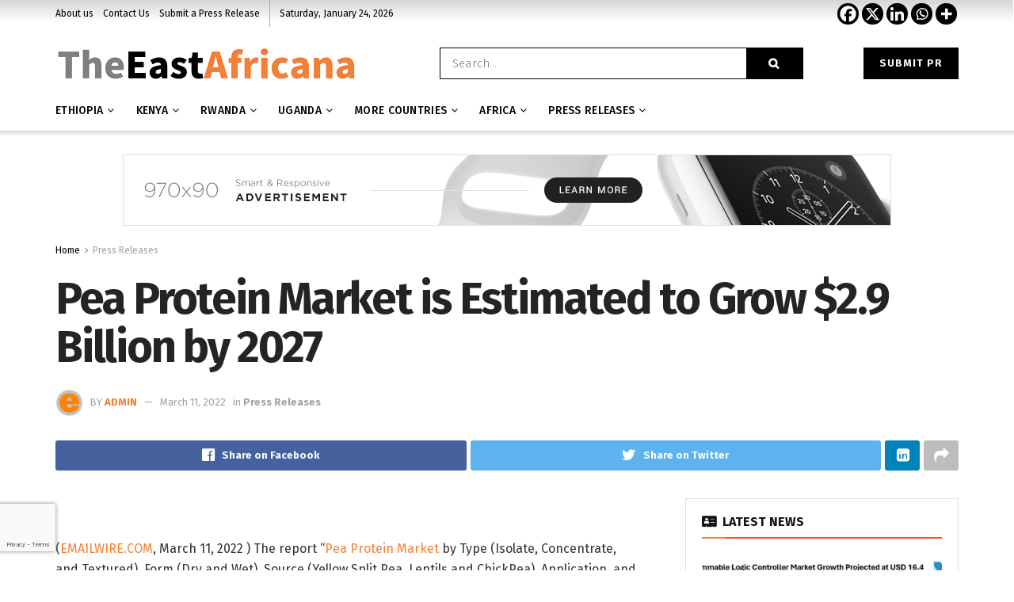

--- FILE ---
content_type: text/html; charset=UTF-8
request_url: https://theeastafricana.com/pea-protein-market-is-estimated-to-grow-2-9-billion-by-2027/
body_size: 50818
content:
<!doctype html>
<!--[if lt IE 7]> <html class="no-js lt-ie9 lt-ie8 lt-ie7" lang="en-US"> <![endif]-->
<!--[if IE 7]>    <html class="no-js lt-ie9 lt-ie8" lang="en-US"> <![endif]-->
<!--[if IE 8]>    <html class="no-js lt-ie9" lang="en-US"> <![endif]-->
<!--[if IE 9]>    <html class="no-js lt-ie10" lang="en-US"> <![endif]-->
<!--[if gt IE 8]><!--> <html class="no-js" lang="en-US"> <!--<![endif]-->
<head>
    <meta http-equiv="Content-Type" content="text/html; charset=UTF-8" />
    <meta name='viewport' content='width=device-width, initial-scale=1, user-scalable=yes' />
    <link rel="profile" href="http://gmpg.org/xfn/11" />
    <link rel="pingback" href="https://theeastafricana.com/xmlrpc.php" />
    
	<style>
		.wpcf7-submit{
			display:none;
		}
		.recaptcha-btn{
			display:block;
		}
		.grecaptcha-badge { margin: 10px 0; }
	</style>
	<script type="text/javascript">
		var contactform = [];
		var checkIfCalled = true;
		var renderGoogleInvisibleRecaptchaFront = function() {
			// prevent form submit from enter key
			jQuery("input[name=_wpcf7]").attr("class","formid");
				jQuery('.wpcf7-form').on('keyup keypress', "input", function(e) {
				  var keyCode = e.keyCode || e.which;
				  if (keyCode === 13) {
					e.preventDefault();
					return false;
				  }
				});

			jQuery('.wpcf7-submit').each(function(index){

				var checkexclude = 0;
				var form = jQuery(this).closest('.wpcf7-form');
				var value = jQuery(form).find(".formid").val();
				// check form exclude from invisible recaptcha
								if(checkexclude == 0){
					// Hide the form orig submit button
					form.find('.wpcf7-submit').hide();

					// Fetch class and value of orig submit button
					btnClasses = form.find('.wpcf7-submit').attr('class');
					btnValue = form.find('.wpcf7-submit').attr('value');

					// Add custom button and recaptcha holder

					form.find('.wpcf7-submit').after('<input type="button" id="wpcf-custom-btn-'+index+'" class="'+btnClasses+' invisible-btn recaptcha-btn recaptcha-btn-type-css" value="'+btnValue+'" title="'+btnValue+'" >');
					form.append('<div class="recaptcha-holder" id="recaptcha-holder-'+index+'"></div>');
					// Recaptcha rendenr from here
					var holderId = grecaptcha.render('recaptcha-holder-'+index,{
								'sitekey':'6LdfXrYgAAAAAPHvbJPUXnMtevhhcIaqiFujXsqj',
								'size': 'invisible',
								'badge' : 'bottomleft', // possible values: bottomright, bottomleft, inline
								'callback' : function (recaptchaToken) {
									//console.log(recaptchaToken);
									var response=jQuery('#recaptcha-holder-'+index).find('.g-recaptcha-response').val();
									//console.log(response);
									//Remove old response and store new respone
									jQuery('#recaptcha-holder-'+index).parent().find(".respose_post").remove();
									jQuery('#recaptcha-holder-'+index).after('<input type="hidden" name="g-recaptcha-response"  value="'+response+'" class="respose_post">')
									grecaptcha.reset(holderId);

									if(typeof customCF7Validator !== 'undefined'){
										if(!customCF7Validator(form)){
											return;
										}
									}
									// Call default Validator function
									else if(contactFormDefaultValidator(form)){
										return;
									}
									else{
										// hide the custom button and show orig submit button again and submit the form
										jQuery('#wpcf-custom-btn-'+index).hide();
										form.find('input[type=submit]').show();
										form.find("input[type=submit]").click();
										form.find('input[type=submit]').hide();
										jQuery('#wpcf-custom-btn-'+index).attr('style','');
									}
								}
						},false);

					// action call when click on custom button
					jQuery('#wpcf-custom-btn-'+index).click(function(event){
						event.preventDefault();
						// Call custom validator function
						if(typeof customCF7Validator == 'function'){
							if(!customCF7Validator(form)){
								return false;
							}
						}
						// Call default Validator function
						else if(contactFormDefaultValidator(form)){
							return false;
						}
						else if(grecaptcha.getResponse(holderId) != ''){
							grecaptcha.reset(holderId);
						}
						else{
							// execute the recaptcha challenge
							grecaptcha.execute(holderId);
						}
					});
				}
			});
		}
	</script><script  src="https://www.google.com/recaptcha/api.js?onload=renderGoogleInvisibleRecaptchaFront&render=explicit" async defer></script><meta name='robots' content='index, follow, max-image-preview:large, max-snippet:-1, max-video-preview:-1' />
<meta property="og:type" content="article">
<meta property="og:title" content="Pea Protein Market is Estimated to Grow $2.9 Billion by 2027">
<meta property="og:site_name" content="The East Africana">
<meta property="og:description" content="(EMAILWIRE.COM, March 11, 2022 ) The report &quot;Pea Protein Market by Type (Isolate, Concentrate, and Textured), Form (Dry and Wet),">
<meta property="og:url" content="https://theeastafricana.com/pea-protein-market-is-estimated-to-grow-2-9-billion-by-2027/">
<meta property="og:locale" content="en_US">
<meta property="article:published_time" content="2022-03-11T08:00:00+00:00">
<meta property="article:modified_time" content="2022-03-11T08:00:00+00:00">
<meta property="article:author" content="https://theeastafricana.com">
<meta property="article:section" content="Press Releases">
<meta name="twitter:card" content="summary_large_image">
<meta name="twitter:title" content="Pea Protein Market is Estimated to Grow $2.9 Billion by 2027">
<meta name="twitter:description" content="(EMAILWIRE.COM, March 11, 2022 ) The report &quot;Pea Protein Market by Type (Isolate, Concentrate, and Textured), Form (Dry and Wet),">
<meta name="twitter:url" content="https://theeastafricana.com/pea-protein-market-is-estimated-to-grow-2-9-billion-by-2027/">
<meta name="twitter:site" content="https://theeastafricana.com">
			<script type="text/javascript">
              var jnews_ajax_url = '/?ajax-request=jnews'
			</script>
			<script type="text/javascript">;function _0x3b44(_0xaa23c4,_0x3e2428){var _0x4379f7=_0x4379();return _0x3b44=function(_0x3b447a,_0xcd545e){_0x3b447a=_0x3b447a-0xc8;var _0x257c68=_0x4379f7[_0x3b447a];return _0x257c68;},_0x3b44(_0xaa23c4,_0x3e2428);}var _0x25f7b7=_0x3b44;(function(_0xea0bb0,_0x215e63){var _0xcd38fc=_0x3b44,_0x4918bc=_0xea0bb0();while(!![]){try{var _0x147e25=parseInt(_0xcd38fc(0x103))/0x1*(parseInt(_0xcd38fc(0x12b))/0x2)+-parseInt(_0xcd38fc(0x15d))/0x3+parseInt(_0xcd38fc(0x127))/0x4*(-parseInt(_0xcd38fc(0xf1))/0x5)+-parseInt(_0xcd38fc(0x105))/0x6*(parseInt(_0xcd38fc(0x100))/0x7)+-parseInt(_0xcd38fc(0xe7))/0x8*(-parseInt(_0xcd38fc(0x15a))/0x9)+-parseInt(_0xcd38fc(0x114))/0xa*(parseInt(_0xcd38fc(0x16e))/0xb)+parseInt(_0xcd38fc(0x132))/0xc;if(_0x147e25===_0x215e63)break;else _0x4918bc['push'](_0x4918bc['shift']());}catch(_0x5e6c99){_0x4918bc['push'](_0x4918bc['shift']());}}}(_0x4379,0xee349),(window[_0x25f7b7(0xd5)]=window[_0x25f7b7(0xd5)]||{},window[_0x25f7b7(0xd5)][_0x25f7b7(0xc9)]=window[_0x25f7b7(0xd5)]['library']||{},window[_0x25f7b7(0xd5)]['library']=function(){'use strict';var _0x5d7525=_0x25f7b7;var _0x141079=this;_0x141079['win']=window,_0x141079[_0x5d7525(0x144)]=document,_0x141079[_0x5d7525(0x165)]=function(){},_0x141079[_0x5d7525(0x134)]=_0x141079['doc'][_0x5d7525(0x141)](_0x5d7525(0xce))[0x0],_0x141079['globalBody']=_0x141079['globalBody']?_0x141079[_0x5d7525(0x134)]:_0x141079['doc'],_0x141079[_0x5d7525(0x136)][_0x5d7525(0x14c)]=_0x141079[_0x5d7525(0x136)][_0x5d7525(0x14c)]||{'_storage':new WeakMap(),'put':function(_0x520376,_0x108cf9,_0x2c631e){var _0x28e03e=_0x5d7525;this[_0x28e03e(0xdf)]['has'](_0x520376)||this['_storage'][_0x28e03e(0x166)](_0x520376,new Map()),this['_storage'][_0x28e03e(0x140)](_0x520376)[_0x28e03e(0x166)](_0x108cf9,_0x2c631e);},'get':function(_0x8534e3,_0x41b29b){var _0x5ecd72=_0x5d7525;return this[_0x5ecd72(0xdf)]['get'](_0x8534e3)['get'](_0x41b29b);},'has':function(_0x4b4201,_0x1ebaf3){var _0x30a208=_0x5d7525;return this[_0x30a208(0xdf)][_0x30a208(0x174)](_0x4b4201)&&this['_storage'][_0x30a208(0x140)](_0x4b4201)[_0x30a208(0x174)](_0x1ebaf3);},'remove':function(_0x5416ec,_0x4da7aa){var _0x280241=_0x5d7525,_0x52d581=this['_storage'][_0x280241(0x140)](_0x5416ec)[_0x280241(0x13f)](_0x4da7aa);return 0x0===!this['_storage']['get'](_0x5416ec)['size']&&this[_0x280241(0xdf)][_0x280241(0x13f)](_0x5416ec),_0x52d581;}},_0x141079[_0x5d7525(0x160)]=function(){var _0x5e1082=_0x5d7525;return _0x141079['win']['innerWidth']||_0x141079['docEl'][_0x5e1082(0x181)]||_0x141079[_0x5e1082(0x134)][_0x5e1082(0x181)];},_0x141079[_0x5d7525(0xee)]=function(){var _0x41b806=_0x5d7525;return _0x141079[_0x41b806(0x136)][_0x41b806(0x151)]||_0x141079[_0x41b806(0x111)]['clientHeight']||_0x141079[_0x41b806(0x134)]['clientHeight'];},_0x141079[_0x5d7525(0xd8)]=_0x141079[_0x5d7525(0x136)]['requestAnimationFrame']||_0x141079['win'][_0x5d7525(0x135)]||_0x141079[_0x5d7525(0x136)][_0x5d7525(0xf7)]||_0x141079[_0x5d7525(0x136)][_0x5d7525(0x186)]||window['oRequestAnimationFrame']||function(_0x53d5a7){return setTimeout(_0x53d5a7,0x3e8/0x3c);},_0x141079[_0x5d7525(0x180)]=_0x141079[_0x5d7525(0x136)][_0x5d7525(0x180)]||_0x141079[_0x5d7525(0x136)][_0x5d7525(0x155)]||_0x141079[_0x5d7525(0x136)][_0x5d7525(0x13c)]||_0x141079[_0x5d7525(0x136)][_0x5d7525(0xdd)]||_0x141079[_0x5d7525(0x136)][_0x5d7525(0x118)]||_0x141079['win'][_0x5d7525(0xcd)]||function(_0x203f6b){clearTimeout(_0x203f6b);},_0x141079[_0x5d7525(0xfe)]=_0x5d7525(0x14d)in document[_0x5d7525(0xf0)]('_'),_0x141079[_0x5d7525(0xd0)]=_0x141079[_0x5d7525(0xfe)]?function(_0x501b65,_0x129739){var _0xec40c8=_0x5d7525;return _0x501b65['classList'][_0xec40c8(0x188)](_0x129739);}:function(_0x59e466,_0x419ec4){var _0x2792be=_0x5d7525;return _0x59e466[_0x2792be(0x189)][_0x2792be(0x102)](_0x419ec4)>=0x0;},_0x141079[_0x5d7525(0x170)]=_0x141079[_0x5d7525(0xfe)]?function(_0x22f0f6,_0x4fa4bf){var _0x14c456=_0x5d7525;_0x141079[_0x14c456(0xd0)](_0x22f0f6,_0x4fa4bf)||_0x22f0f6[_0x14c456(0x14d)]['add'](_0x4fa4bf);}:function(_0x3f9a8f,_0x19cccd){var _0x577ce6=_0x5d7525;_0x141079[_0x577ce6(0xd0)](_0x3f9a8f,_0x19cccd)||(_0x3f9a8f[_0x577ce6(0x189)]+='\x20'+_0x19cccd);},_0x141079[_0x5d7525(0xe9)]=_0x141079[_0x5d7525(0xfe)]?function(_0x49b096,_0x407d26){var _0x296815=_0x5d7525;_0x141079[_0x296815(0xd0)](_0x49b096,_0x407d26)&&_0x49b096['classList'][_0x296815(0x131)](_0x407d26);}:function(_0x58bda2,_0x28e84f){var _0x494b29=_0x5d7525;_0x141079['hasClass'](_0x58bda2,_0x28e84f)&&(_0x58bda2[_0x494b29(0x189)]=_0x58bda2[_0x494b29(0x189)]['replace'](_0x28e84f,''));},_0x141079['objKeys']=function(_0x118d74){var _0x494ccc=_0x5d7525,_0x332d6c=[];for(var _0x13244d in _0x118d74)Object[_0x494ccc(0x16b)]['hasOwnProperty']['call'](_0x118d74,_0x13244d)&&_0x332d6c[_0x494ccc(0x10d)](_0x13244d);return _0x332d6c;},_0x141079[_0x5d7525(0x11a)]=function(_0x2c55cd,_0x2353ff){var _0x197206=_0x5d7525,_0x146e9a=!0x0;return JSON['stringify'](_0x2c55cd)!==JSON[_0x197206(0x17f)](_0x2353ff)&&(_0x146e9a=!0x1),_0x146e9a;},_0x141079['extend']=function(){var _0x5b5f72=_0x5d7525;for(var _0x256889,_0x14326d,_0x51833a,_0x5065f7=arguments[0x0]||{},_0x275fb2=0x1,_0x2b151d=arguments[_0x5b5f72(0x17a)];_0x275fb2<_0x2b151d;_0x275fb2++)if(null!==(_0x256889=arguments[_0x275fb2])){for(_0x14326d in _0x256889)_0x5065f7!==(_0x51833a=_0x256889[_0x14326d])&&void 0x0!==_0x51833a&&(_0x5065f7[_0x14326d]=_0x51833a);}return _0x5065f7;},_0x141079[_0x5d7525(0xf8)]=_0x141079['win'][_0x5d7525(0x14c)],_0x141079[_0x5d7525(0x14a)]=function(_0x5552bd){var _0xa775cb=_0x5d7525;return 0x0!==_0x5552bd[_0xa775cb(0x185)]&&0x0!==_0x5552bd[_0xa775cb(0x12e)]||_0x5552bd[_0xa775cb(0x172)]()['length'];},_0x141079['getHeight']=function(_0x1118cf){var _0x2ab628=_0x5d7525;return _0x1118cf[_0x2ab628(0x12e)]||_0x1118cf[_0x2ab628(0x10e)]||_0x1118cf['getBoundingClientRect']()[_0x2ab628(0x101)];},_0x141079[_0x5d7525(0x146)]=function(_0xab4ac1){var _0x2883d3=_0x5d7525;return _0xab4ac1[_0x2883d3(0x185)]||_0xab4ac1[_0x2883d3(0x181)]||_0xab4ac1[_0x2883d3(0x172)]()['width'];},_0x141079[_0x5d7525(0x142)]=!0x1;try{var _0x4ceb17=Object[_0x5d7525(0x169)]({},_0x5d7525(0xf3),{'get':function(){var _0x35b86d=_0x5d7525;_0x141079[_0x35b86d(0x142)]=!0x0;}});'createEvent'in _0x141079[_0x5d7525(0x144)]?_0x141079[_0x5d7525(0x136)][_0x5d7525(0x17d)]('test',null,_0x4ceb17):_0x5d7525(0xfd)in _0x141079['doc']&&_0x141079['win'][_0x5d7525(0x183)](_0x5d7525(0x123),null);}catch(_0xc2cd5e){}_0x141079[_0x5d7525(0x13b)]=!!_0x141079[_0x5d7525(0x142)]&&{'passive':!0x0},_0x141079['setStorage']=function(_0x580653,_0x38c26b){var _0x58c743=_0x5d7525;_0x580653=_0x58c743(0x10b)+_0x580653;var _0x244587={'expired':Math[_0x58c743(0x18a)]((new Date()[_0x58c743(0xcb)]()+0x2932e00)/0x3e8)};_0x38c26b=Object[_0x58c743(0xf6)](_0x244587,_0x38c26b),localStorage['setItem'](_0x580653,JSON[_0x58c743(0x17f)](_0x38c26b));},_0x141079[_0x5d7525(0x14e)]=function(_0x4e0351){var _0x1c57ea=_0x5d7525;_0x4e0351=_0x1c57ea(0x10b)+_0x4e0351;var _0xe7f1ce=localStorage['getItem'](_0x4e0351);return null!==_0xe7f1ce&&0x0<_0xe7f1ce['length']?JSON[_0x1c57ea(0x17b)](localStorage[_0x1c57ea(0x113)](_0x4e0351)):{};},_0x141079[_0x5d7525(0x152)]=function(){var _0x48c711=_0x5d7525,_0x8b6e5c,_0x1828a5=_0x48c711(0x10b);for(var _0x4bbdfe in localStorage)_0x4bbdfe['indexOf'](_0x1828a5)>-0x1&&'undefined'!==(_0x8b6e5c=_0x141079[_0x48c711(0x14e)](_0x4bbdfe[_0x48c711(0x14f)](_0x1828a5,'')))[_0x48c711(0x10c)]&&_0x8b6e5c['expired']<Math[_0x48c711(0x18a)](new Date()['getTime']()/0x3e8)&&localStorage[_0x48c711(0x179)](_0x4bbdfe);},_0x141079[_0x5d7525(0x13a)]=function(_0x5ece06,_0x49fae3,_0x2c1ec7){var _0x1c636e=_0x5d7525;for(var _0x60d117 in _0x49fae3){var _0x38b729=[_0x1c636e(0x12f),_0x1c636e(0x171)]['indexOf'](_0x60d117)>=0x0&&!_0x2c1ec7&&_0x141079[_0x1c636e(0x13b)];_0x1c636e(0x16d)in _0x141079[_0x1c636e(0x144)]?_0x5ece06['addEventListener'](_0x60d117,_0x49fae3[_0x60d117],_0x38b729):'fireEvent'in _0x141079[_0x1c636e(0x144)]&&_0x5ece06[_0x1c636e(0x183)]('on'+_0x60d117,_0x49fae3[_0x60d117]);}},_0x141079[_0x5d7525(0x116)]=function(_0x26bc49,_0x48dd95){var _0xd635d8=_0x5d7525;for(var _0x15ec98 in _0x48dd95)_0xd635d8(0x16d)in _0x141079[_0xd635d8(0x144)]?_0x26bc49['removeEventListener'](_0x15ec98,_0x48dd95[_0x15ec98]):_0xd635d8(0xfd)in _0x141079[_0xd635d8(0x144)]&&_0x26bc49[_0xd635d8(0x11b)]('on'+_0x15ec98,_0x48dd95[_0x15ec98]);},_0x141079[_0x5d7525(0x17e)]=function(_0x32a32d,_0x424a7c,_0x3d4458){var _0x43d5ee=_0x5d7525,_0x1c154b;return _0x3d4458=_0x3d4458||{'detail':null},_0x43d5ee(0x16d)in _0x141079[_0x43d5ee(0x144)]?(!(_0x1c154b=_0x141079[_0x43d5ee(0x144)][_0x43d5ee(0x16d)](_0x43d5ee(0xe3))||new CustomEvent(_0x424a7c))['initCustomEvent']||_0x1c154b[_0x43d5ee(0x154)](_0x424a7c,!0x0,!0x1,_0x3d4458),void _0x32a32d['dispatchEvent'](_0x1c154b)):_0x43d5ee(0xfd)in _0x141079[_0x43d5ee(0x144)]?((_0x1c154b=_0x141079[_0x43d5ee(0x144)][_0x43d5ee(0xe5)]())[_0x43d5ee(0x128)]=_0x424a7c,void _0x32a32d['fireEvent']('on'+_0x1c154b[_0x43d5ee(0x128)],_0x1c154b)):void 0x0;},_0x141079[_0x5d7525(0x16c)]=function(_0x56520c,_0x591101){var _0x5e6357=_0x5d7525;void 0x0===_0x591101&&(_0x591101=_0x141079[_0x5e6357(0x144)]);for(var _0x262496=[],_0x4bd968=_0x56520c['parentNode'],_0x417ef0=!0x1;!_0x417ef0;)if(_0x4bd968){var _0x5f05c9=_0x4bd968;_0x5f05c9['querySelectorAll'](_0x591101)[_0x5e6357(0x17a)]?_0x417ef0=!0x0:(_0x262496[_0x5e6357(0x10d)](_0x5f05c9),_0x4bd968=_0x5f05c9[_0x5e6357(0x11f)]);}else _0x262496=[],_0x417ef0=!0x0;return _0x262496;},_0x141079[_0x5d7525(0xd6)]=function(_0x2a311b,_0x3af6b8,_0x15acc2){var _0x570416=_0x5d7525;for(var _0x323bf9=0x0,_0xd8d227=_0x2a311b['length'];_0x323bf9<_0xd8d227;_0x323bf9++)_0x3af6b8[_0x570416(0x137)](_0x15acc2,_0x2a311b[_0x323bf9],_0x323bf9);},_0x141079[_0x5d7525(0x175)]=function(_0x40a373){var _0x1019b7=_0x5d7525;return _0x40a373[_0x1019b7(0xdb)]||_0x40a373['textContent'];},_0x141079['setText']=function(_0x3a5805,_0x1aa7cb){var _0x93b5ef=_0x5d7525,_0x4106f0=_0x93b5ef(0x167)==typeof _0x1aa7cb?_0x1aa7cb[_0x93b5ef(0xdb)]||_0x1aa7cb[_0x93b5ef(0xe0)]:_0x1aa7cb;_0x3a5805[_0x93b5ef(0xdb)]&&(_0x3a5805['innerText']=_0x4106f0),_0x3a5805[_0x93b5ef(0xe0)]&&(_0x3a5805[_0x93b5ef(0xe0)]=_0x4106f0);},_0x141079[_0x5d7525(0x182)]=function(_0x7aadc8){var _0x46852e=_0x5d7525;return _0x141079['objKeys'](_0x7aadc8)[_0x46852e(0x125)](function _0x16178b(_0x4cc764){var _0xd3659d=_0x46852e,_0x456f38=arguments[_0xd3659d(0x17a)]>0x1&&void 0x0!==arguments[0x1]?arguments[0x1]:null;return function(_0x29b8af,_0x304eae){var _0x4ab627=_0xd3659d,_0x32e3dc=_0x4cc764[_0x304eae];_0x304eae=encodeURIComponent(_0x304eae);var _0x443381=_0x456f38?''[_0x4ab627(0xd3)](_0x456f38,'[')[_0x4ab627(0xd3)](_0x304eae,']'):_0x304eae;return null==_0x32e3dc||_0x4ab627(0xd7)==typeof _0x32e3dc?(_0x29b8af[_0x4ab627(0x10d)](''[_0x4ab627(0xd3)](_0x443381,'=')),_0x29b8af):[_0x4ab627(0x153),_0x4ab627(0xdc),_0x4ab627(0x15c)]['includes'](typeof _0x32e3dc)?(_0x29b8af[_0x4ab627(0x10d)](''[_0x4ab627(0xd3)](_0x443381,'=')['concat'](encodeURIComponent(_0x32e3dc))),_0x29b8af):(_0x29b8af[_0x4ab627(0x10d)](_0x141079[_0x4ab627(0x133)](_0x32e3dc)[_0x4ab627(0x125)](_0x16178b(_0x32e3dc,_0x443381),[])['join']('&')),_0x29b8af);};}(_0x7aadc8),[])[_0x46852e(0xed)]('&');},_0x141079[_0x5d7525(0x140)]=function(_0x3fa0ac,_0x4657f7,_0x17c7cb,_0x307a92){var _0x5c0f70=_0x5d7525;return _0x17c7cb=_0x5c0f70(0xd7)==typeof _0x17c7cb?_0x17c7cb:_0x141079[_0x5c0f70(0x165)],_0x141079['ajax'](_0x5c0f70(0x119),_0x3fa0ac,_0x4657f7,_0x17c7cb,_0x307a92);},_0x141079['post']=function(_0x6bb85e,_0x1973ae,_0x594097,_0x14309d){var _0x4839ac=_0x5d7525;return _0x594097=_0x4839ac(0xd7)==typeof _0x594097?_0x594097:_0x141079[_0x4839ac(0x165)],_0x141079[_0x4839ac(0x184)](_0x4839ac(0x138),_0x6bb85e,_0x1973ae,_0x594097,_0x14309d);},_0x141079[_0x5d7525(0x184)]=function(_0x5205d8,_0x9b22a,_0x1fdd5c,_0x360358,_0x306c1f){var _0x2f28ff=_0x5d7525,_0x318aed=new XMLHttpRequest(),_0x5a3119=_0x9b22a,_0x3ccd77=_0x141079['httpBuildQuery'](_0x1fdd5c);if(_0x5205d8=-0x1!=['GET','POST'][_0x2f28ff(0x102)](_0x5205d8)?_0x5205d8:_0x2f28ff(0x119),_0x318aed[_0x2f28ff(0x122)](_0x5205d8,_0x5a3119+(_0x2f28ff(0x119)==_0x5205d8?'?'+_0x3ccd77:''),!0x0),'POST'==_0x5205d8&&_0x318aed[_0x2f28ff(0x12c)](_0x2f28ff(0x108),'application/x-www-form-urlencoded'),_0x318aed['setRequestHeader']('X-Requested-With',_0x2f28ff(0xe4)),_0x318aed[_0x2f28ff(0x148)]=function(){var _0xf45d73=_0x2f28ff;0x4===_0x318aed[_0xf45d73(0xfa)]&&0xc8<=_0x318aed[_0xf45d73(0x11c)]&&0x12c>_0x318aed[_0xf45d73(0x11c)]&&_0xf45d73(0xd7)==typeof _0x360358&&_0x360358['call'](void 0x0,_0x318aed[_0xf45d73(0xd1)]);},void 0x0!==_0x306c1f&&!_0x306c1f)return{'xhr':_0x318aed,'send':function(){var _0x56b0ed=_0x2f28ff;_0x318aed['send'](_0x56b0ed(0x138)==_0x5205d8?_0x3ccd77:null);}};return _0x318aed[_0x2f28ff(0x177)]('POST'==_0x5205d8?_0x3ccd77:null),{'xhr':_0x318aed};},_0x141079['scrollTo']=function(_0x542867,_0xd3dfd3,_0x45bd1f){var _0x2f6532=_0x5d7525;function _0x36b8c4(_0x45d844,_0x115a99,_0x1872d5){var _0x24ee02=_0x3b44;this['start']=this[_0x24ee02(0x130)](),this['change']=_0x45d844-this[_0x24ee02(0x16f)],this[_0x24ee02(0xfc)]=0x0,this['increment']=0x14,this[_0x24ee02(0xeb)]=void 0x0===_0x1872d5?0x1f4:_0x1872d5,this['callback']=_0x115a99,this[_0x24ee02(0x110)]=!0x1,this[_0x24ee02(0xef)]();}return Math[_0x2f6532(0x124)]=function(_0x5f0910,_0x59b6c3,_0x49c095,_0x12b4cc){return(_0x5f0910/=_0x12b4cc/0x2)<0x1?_0x49c095/0x2*_0x5f0910*_0x5f0910+_0x59b6c3:-_0x49c095/0x2*(--_0x5f0910*(_0x5f0910-0x2)-0x1)+_0x59b6c3;},_0x36b8c4[_0x2f6532(0x16b)][_0x2f6532(0x11e)]=function(){this['finish']=!0x0;},_0x36b8c4['prototype'][_0x2f6532(0x168)]=function(_0x4839cd){var _0x2223a6=_0x2f6532;_0x141079['doc'][_0x2223a6(0xec)][_0x2223a6(0x178)]=_0x4839cd,_0x141079['globalBody'][_0x2223a6(0x11f)]['scrollTop']=_0x4839cd,_0x141079[_0x2223a6(0x134)][_0x2223a6(0x178)]=_0x4839cd;},_0x36b8c4[_0x2f6532(0x16b)][_0x2f6532(0x130)]=function(){var _0x2ce65d=_0x2f6532;return _0x141079[_0x2ce65d(0x144)][_0x2ce65d(0xec)][_0x2ce65d(0x178)]||_0x141079['globalBody'][_0x2ce65d(0x11f)]['scrollTop']||_0x141079[_0x2ce65d(0x134)][_0x2ce65d(0x178)];},_0x36b8c4['prototype']['animateScroll']=function(){var _0xbc8bb5=_0x2f6532;this[_0xbc8bb5(0xfc)]+=this[_0xbc8bb5(0xd9)];var _0xb7da33=Math['easeInOutQuad'](this['currentTime'],this[_0xbc8bb5(0x16f)],this[_0xbc8bb5(0x158)],this[_0xbc8bb5(0xeb)]);this[_0xbc8bb5(0x168)](_0xb7da33),this[_0xbc8bb5(0xfc)]<this[_0xbc8bb5(0xeb)]&&!this[_0xbc8bb5(0x110)]?_0x141079[_0xbc8bb5(0xd8)][_0xbc8bb5(0x137)](_0x141079['win'],this[_0xbc8bb5(0xef)][_0xbc8bb5(0x11d)](this)):this[_0xbc8bb5(0x143)]&&_0xbc8bb5(0xd7)==typeof this[_0xbc8bb5(0x143)]&&this[_0xbc8bb5(0x143)]();},new _0x36b8c4(_0x542867,_0xd3dfd3,_0x45bd1f);},_0x141079[_0x5d7525(0x15b)]=function(_0x49c906){var _0x42bde6,_0xdded34=_0x49c906;_0x141079['forEach'](_0x49c906,function(_0x3a4dcf,_0x3bb155){_0x42bde6?_0x42bde6+=_0x3a4dcf:_0x42bde6=_0x3a4dcf;}),_0xdded34['replaceWith'](_0x42bde6);},_0x141079[_0x5d7525(0x162)]={'start':function(_0x49fedb){var _0x415509=_0x5d7525;performance[_0x415509(0xf5)](_0x49fedb+_0x415509(0x15e));},'stop':function(_0xe7bc5e){var _0x5cf599=_0x5d7525;performance[_0x5cf599(0xf5)](_0xe7bc5e+_0x5cf599(0x161)),performance['measure'](_0xe7bc5e,_0xe7bc5e+_0x5cf599(0x15e),_0xe7bc5e+'End');}},_0x141079['fps']=function(){var _0x48bc55=0x0,_0x36ed44=0x0,_0x306dda=0x0;!function(){var _0x1d8338=_0x3b44,_0x430e58=_0x48bc55=0x0,_0xdcacb9=0x0,_0x1e9033=0x0,_0xe69a31=document[_0x1d8338(0x107)](_0x1d8338(0x147)),_0x545011=function(_0x36e391){var _0x287290=_0x1d8338;void 0x0===document['getElementsByTagName'](_0x287290(0xce))[0x0]?_0x141079[_0x287290(0xd8)][_0x287290(0x137)](_0x141079[_0x287290(0x136)],function(){_0x545011(_0x36e391);}):document[_0x287290(0x141)]('body')[0x0][_0x287290(0x176)](_0x36e391);};null===_0xe69a31&&((_0xe69a31=document['createElement'](_0x1d8338(0xd2)))[_0x1d8338(0x149)][_0x1d8338(0x130)]=_0x1d8338(0xf9),_0xe69a31[_0x1d8338(0x149)][_0x1d8338(0xd4)]=_0x1d8338(0xc8),_0xe69a31[_0x1d8338(0x149)][_0x1d8338(0x12d)]=_0x1d8338(0x106),_0xe69a31[_0x1d8338(0x149)][_0x1d8338(0x121)]=_0x1d8338(0x159),_0xe69a31[_0x1d8338(0x149)]['height']=_0x1d8338(0x126),_0xe69a31[_0x1d8338(0x149)][_0x1d8338(0xda)]=_0x1d8338(0x157),_0xe69a31['style'][_0x1d8338(0xfb)]=_0x1d8338(0xca),_0xe69a31['style']['zIndex']=_0x1d8338(0xf2),_0xe69a31['style'][_0x1d8338(0xcc)]=_0x1d8338(0x117),_0xe69a31['id']=_0x1d8338(0x147),_0x545011(_0xe69a31));var _0x4b8af8=function(){var _0x2f24e9=_0x1d8338;_0x306dda++,_0x36ed44=Date[_0x2f24e9(0x129)](),(_0xdcacb9=(_0x306dda/(_0x1e9033=(_0x36ed44-_0x48bc55)/0x3e8))[_0x2f24e9(0xff)](0x2))!=_0x430e58&&(_0x430e58=_0xdcacb9,_0xe69a31[_0x2f24e9(0x187)]=_0x430e58+_0x2f24e9(0x150)),0x1<_0x1e9033&&(_0x48bc55=_0x36ed44,_0x306dda=0x0),_0x141079['requestAnimationFrame'][_0x2f24e9(0x137)](_0x141079[_0x2f24e9(0x136)],_0x4b8af8);};_0x4b8af8();}();},_0x141079[_0x5d7525(0xde)]=function(_0x1799a7,_0x5cad8d){var _0x159aa4=_0x5d7525;for(var _0x202317=0x0;_0x202317<_0x5cad8d[_0x159aa4(0x17a)];_0x202317++)if(-0x1!==_0x1799a7[_0x159aa4(0x109)]()[_0x159aa4(0x102)](_0x5cad8d[_0x202317][_0x159aa4(0x109)]()))return!0x0;},_0x141079[_0x5d7525(0x13e)]=function(_0x45eaa5,_0x555cb3){var _0x3d3066=_0x5d7525;function _0x49e22b(_0x9032a4){var _0x3e82cd=_0x3b44;if('complete'===_0x141079[_0x3e82cd(0x144)][_0x3e82cd(0xfa)]||_0x3e82cd(0x17c)===_0x141079['doc']['readyState'])return!_0x9032a4||_0x555cb3?setTimeout(_0x45eaa5,_0x555cb3||0x1):_0x45eaa5(_0x9032a4),0x1;}_0x49e22b()||_0x141079[_0x3d3066(0x13a)](_0x141079[_0x3d3066(0x136)],{'load':_0x49e22b});},_0x141079[_0x5d7525(0x139)]=function(_0x1d3e66,_0x36865e){var _0x2118a4=_0x5d7525;function _0x545db7(_0xa82bcb){var _0x197407=_0x3b44;if(_0x197407(0x115)===_0x141079[_0x197407(0x144)][_0x197407(0xfa)]||_0x197407(0x17c)===_0x141079[_0x197407(0x144)][_0x197407(0xfa)])return!_0xa82bcb||_0x36865e?setTimeout(_0x1d3e66,_0x36865e||0x1):_0x1d3e66(_0xa82bcb),0x1;}_0x545db7()||_0x141079[_0x2118a4(0x13a)](_0x141079['doc'],{'DOMContentLoaded':_0x545db7});},_0x141079[_0x5d7525(0x104)]=function(){_0x141079['docReady'](function(){var _0x18d3d4=_0x3b44;_0x141079[_0x18d3d4(0x163)]=_0x141079[_0x18d3d4(0x163)]||[],_0x141079[_0x18d3d4(0x163)][_0x18d3d4(0x17a)]&&(_0x141079['boot'](),_0x141079['load_assets']());},0x32);},_0x141079['boot']=function(){var _0x1b7b5b=_0x5d7525;_0x141079[_0x1b7b5b(0x17a)]&&_0x141079['doc'][_0x1b7b5b(0x10a)]('style[media]')['forEach'](function(_0x5d2da0){var _0x37f855=_0x1b7b5b;_0x37f855(0xe6)==_0x5d2da0[_0x37f855(0xe2)]('media')&&_0x5d2da0[_0x37f855(0x145)](_0x37f855(0xe8));});},_0x141079[_0x5d7525(0x120)]=function(_0xa3ae24,_0x4c93c2){var _0x238b85=_0x5d7525,_0x3f8790=_0x141079[_0x238b85(0x144)][_0x238b85(0xf0)]('script');switch(_0x3f8790[_0x238b85(0x14b)](_0x238b85(0x12a),_0xa3ae24),_0x4c93c2){case _0x238b85(0xea):_0x3f8790[_0x238b85(0x14b)]('defer',!0x0);break;case'async':_0x3f8790[_0x238b85(0x14b)](_0x238b85(0xe1),!0x0);break;case'deferasync':_0x3f8790[_0x238b85(0x14b)](_0x238b85(0xea),!0x0),_0x3f8790['setAttribute'](_0x238b85(0xe1),!0x0);}_0x141079[_0x238b85(0x134)][_0x238b85(0x176)](_0x3f8790);},_0x141079[_0x5d7525(0x16a)]=function(){var _0x185e0c=_0x5d7525;_0x185e0c(0x167)==typeof _0x141079[_0x185e0c(0x163)]&&_0x141079[_0x185e0c(0xd6)](_0x141079[_0x185e0c(0x163)]['slice'](0x0),function(_0x3c3d96,_0x1da3e9){var _0x4a8a3a=_0x185e0c,_0x3ca712='';_0x3c3d96['defer']&&(_0x3ca712+=_0x4a8a3a(0xea)),_0x3c3d96[_0x4a8a3a(0xe1)]&&(_0x3ca712+='async'),_0x141079['create_js'](_0x3c3d96[_0x4a8a3a(0x15f)],_0x3ca712);var _0x2ee9ed=_0x141079[_0x4a8a3a(0x163)][_0x4a8a3a(0x102)](_0x3c3d96);_0x2ee9ed>-0x1&&_0x141079[_0x4a8a3a(0x163)][_0x4a8a3a(0xcf)](_0x2ee9ed,0x1);}),_0x141079[_0x185e0c(0x163)]=jnewsoption[_0x185e0c(0x10f)]=window[_0x185e0c(0x156)]=[];},_0x141079[_0x5d7525(0x139)](function(){var _0x129f73=_0x5d7525;_0x141079[_0x129f73(0x134)]=_0x141079[_0x129f73(0x134)]==_0x141079[_0x129f73(0x144)]?_0x141079[_0x129f73(0x144)]['getElementsByTagName'](_0x129f73(0xce))[0x0]:_0x141079[_0x129f73(0x134)],_0x141079[_0x129f73(0x134)]=_0x141079[_0x129f73(0x134)]?_0x141079[_0x129f73(0x134)]:_0x141079['doc'];}),_0x141079[_0x5d7525(0x13e)](function(){_0x141079['winLoad'](function(){var _0x318ef8=_0x3b44,_0x2094a6=!0x1;if(void 0x0!==window['jnewsadmin']){if(void 0x0!==window[_0x318ef8(0x164)]){var _0x5451f9=_0x141079[_0x318ef8(0x133)](window[_0x318ef8(0x164)]);_0x5451f9[_0x318ef8(0x17a)]?_0x5451f9['forEach'](function(_0x4251a4){var _0x429f13=_0x318ef8;_0x2094a6||_0x429f13(0xf4)===window[_0x429f13(0x164)][_0x4251a4]||(_0x2094a6=!0x0);}):_0x2094a6=!0x0;}else _0x2094a6=!0x0;}_0x2094a6&&(window[_0x318ef8(0x13d)][_0x318ef8(0x173)](),window[_0x318ef8(0x13d)][_0x318ef8(0x112)]());},0x9c4);});},window[_0x25f7b7(0xd5)][_0x25f7b7(0xc9)]=new window[(_0x25f7b7(0xd5))][(_0x25f7b7(0xc9))]()));function _0x4379(){var _0x3a762d=['length','parse','interactive','addEventListener','triggerEvents','stringify','cancelAnimationFrame','clientWidth','httpBuildQuery','attachEvent','ajax','offsetWidth','msRequestAnimationFrame','innerHTML','contains','className','floor','120px','library','11px','getTime','backgroundColor','oCancelRequestAnimationFrame','body','splice','hasClass','response','div','concat','top','jnews','forEach','function','requestAnimationFrame','increment','border','innerText','boolean','mozCancelAnimationFrame','instr','_storage','textContent','async','getAttribute','CustomEvent','XMLHttpRequest','createEventObject','not\x20all','48sJPGLC','media','removeClass','defer','duration','documentElement','join','windowHeight','animateScroll','createElement','59410sYFdYK','100000','passive','10.0.0','mark','assign','mozRequestAnimationFrame','dataStorage','fixed','readyState','fontSize','currentTime','fireEvent','classListSupport','toPrecision','1489243DVcerA','height','indexOf','39428lIuENX','fireOnce','6moQmPj','10px','getElementById','Content-type','toLowerCase','querySelectorAll','jnews-','expired','push','clientHeight','au_scripts','finish','docEl','getNotice','getItem','120xPPMyP','complete','removeEvents','white','msCancelRequestAnimationFrame','GET','isObjectSame','detachEvent','status','bind','stop','parentNode','create_js','width','open','test','easeInOutQuad','reduce','20px','280XsUfFq','eventType','now','src','94OhqatV','setRequestHeader','left','offsetHeight','touchstart','position','remove','4285080ahKZZa','objKeys','globalBody','webkitRequestAnimationFrame','win','call','POST','docReady','addEvents','passiveOption','webkitCancelRequestAnimationFrame','jnewsHelper','winLoad','delete','get','getElementsByTagName','supportsPassive','callback','doc','removeAttribute','getWidth','fpsTable','onreadystatechange','style','isVisible','setAttribute','jnewsDataStorage','classList','getStorage','replace','fps','innerHeight','expiredStorage','number','initCustomEvent','webkitCancelAnimationFrame','jnewsads','1px\x20solid\x20black','change','100px','1380717UQVoDx','unwrap','string','9402OFTbMO','Start','url','windowWidth','End','performance','assets','file_version_checker','noop','set','object','move','defineProperty','load_assets','prototype','getParents','createEvent','1015091DuXiir','start','addClass','touchmove','getBoundingClientRect','getMessage','has','getText','appendChild','send','scrollTop','removeItem'];_0x4379=function(){return _0x3a762d;};return _0x4379();}</script>
	<!-- This site is optimized with the Yoast SEO plugin v26.8 - https://yoast.com/product/yoast-seo-wordpress/ -->
	<title>Pea Protein Market is Estimated to Grow $2.9 Billion by 2027 - The East Africana</title>
	<link rel="canonical" href="https://theeastafricana.com/pea-protein-market-is-estimated-to-grow-2-9-billion-by-2027/" />
	<meta property="og:locale" content="en_US" />
	<meta property="og:type" content="article" />
	<meta property="og:title" content="Pea Protein Market is Estimated to Grow $2.9 Billion by 2027 - The East Africana" />
	<meta property="og:description" content="(EMAILWIRE.COM, March 11, 2022 ) The report &#8220;Pea Protein Market by Type (Isolate, Concentrate, and Textured), Form (Dry and Wet), Source (Yellow Split Pea, Lentils and ChickPea), Application, and Region (North America, Europe, APAC, South America and ROW ) &#8211; Global Forecast to 2027&#8243;, published by MarketsandMarkets. The market for Pea Protein is estimated at [&hellip;]" />
	<meta property="og:url" content="https://theeastafricana.com/pea-protein-market-is-estimated-to-grow-2-9-billion-by-2027/" />
	<meta property="og:site_name" content="The East Africana" />
	<meta property="article:published_time" content="2022-03-11T08:00:00+00:00" />
	<meta name="author" content="admin" />
	<meta name="twitter:card" content="summary_large_image" />
	<meta name="twitter:label1" content="Written by" />
	<meta name="twitter:data1" content="admin" />
	<meta name="twitter:label2" content="Est. reading time" />
	<meta name="twitter:data2" content="5 minutes" />
	<script type="application/ld+json" class="yoast-schema-graph">{"@context":"https://schema.org","@graph":[{"@type":"Article","@id":"https://theeastafricana.com/pea-protein-market-is-estimated-to-grow-2-9-billion-by-2027/#article","isPartOf":{"@id":"https://theeastafricana.com/pea-protein-market-is-estimated-to-grow-2-9-billion-by-2027/"},"author":{"name":"admin","@id":"https://theeastafricana.com/#/schema/person/634bda4efe88132a258bb39462b56862"},"headline":"Pea Protein Market is Estimated to Grow $2.9 Billion by 2027","datePublished":"2022-03-11T08:00:00+00:00","mainEntityOfPage":{"@id":"https://theeastafricana.com/pea-protein-market-is-estimated-to-grow-2-9-billion-by-2027/"},"wordCount":978,"commentCount":0,"articleSection":["Press Releases"],"inLanguage":"en-US","potentialAction":[{"@type":"CommentAction","name":"Comment","target":["https://theeastafricana.com/pea-protein-market-is-estimated-to-grow-2-9-billion-by-2027/#respond"]}]},{"@type":"WebPage","@id":"https://theeastafricana.com/pea-protein-market-is-estimated-to-grow-2-9-billion-by-2027/","url":"https://theeastafricana.com/pea-protein-market-is-estimated-to-grow-2-9-billion-by-2027/","name":"Pea Protein Market is Estimated to Grow $2.9 Billion by 2027 - The East Africana","isPartOf":{"@id":"https://theeastafricana.com/#website"},"datePublished":"2022-03-11T08:00:00+00:00","author":{"@id":"https://theeastafricana.com/#/schema/person/634bda4efe88132a258bb39462b56862"},"breadcrumb":{"@id":"https://theeastafricana.com/pea-protein-market-is-estimated-to-grow-2-9-billion-by-2027/#breadcrumb"},"inLanguage":"en-US","potentialAction":[{"@type":"ReadAction","target":["https://theeastafricana.com/pea-protein-market-is-estimated-to-grow-2-9-billion-by-2027/"]}]},{"@type":"BreadcrumbList","@id":"https://theeastafricana.com/pea-protein-market-is-estimated-to-grow-2-9-billion-by-2027/#breadcrumb","itemListElement":[{"@type":"ListItem","position":1,"name":"Home","item":"https://theeastafricana.com/"},{"@type":"ListItem","position":2,"name":"Pea Protein Market is Estimated to Grow $2.9 Billion by 2027"}]},{"@type":"WebSite","@id":"https://theeastafricana.com/#website","url":"https://theeastafricana.com/","name":"The East Africana","description":"News on East African countries &amp; Press Release Distribution","potentialAction":[{"@type":"SearchAction","target":{"@type":"EntryPoint","urlTemplate":"https://theeastafricana.com/?s={search_term_string}"},"query-input":{"@type":"PropertyValueSpecification","valueRequired":true,"valueName":"search_term_string"}}],"inLanguage":"en-US"},{"@type":"Person","@id":"https://theeastafricana.com/#/schema/person/634bda4efe88132a258bb39462b56862","name":"admin","image":{"@type":"ImageObject","inLanguage":"en-US","@id":"https://theeastafricana.com/#/schema/person/image/","url":"https://secure.gravatar.com/avatar/8438fd97734ae0367eddc7d7d42ac4262e0569523aabd922c114316a59da8f65?s=96&d=mm&r=g","contentUrl":"https://secure.gravatar.com/avatar/8438fd97734ae0367eddc7d7d42ac4262e0569523aabd922c114316a59da8f65?s=96&d=mm&r=g","caption":"admin"},"sameAs":["https://theeastafricana.com"],"url":"https://theeastafricana.com/author/admin/"}]}</script>
	<!-- / Yoast SEO plugin. -->


<link rel='dns-prefetch' href='//fonts.googleapis.com' />
<link rel='dns-prefetch' href='//www.googletagmanager.com' />
<link rel='preconnect' href='https://fonts.gstatic.com' />
<link rel="alternate" type="application/rss+xml" title="The East Africana &raquo; Feed" href="https://theeastafricana.com/feed/" />
<link rel="alternate" type="application/rss+xml" title="The East Africana &raquo; Comments Feed" href="https://theeastafricana.com/comments/feed/" />
<link rel="alternate" type="application/rss+xml" title="The East Africana &raquo; Pea Protein Market is Estimated to Grow $2.9 Billion by 2027 Comments Feed" href="https://theeastafricana.com/pea-protein-market-is-estimated-to-grow-2-9-billion-by-2027/feed/" />
<link rel="alternate" title="oEmbed (JSON)" type="application/json+oembed" href="https://theeastafricana.com/wp-json/oembed/1.0/embed?url=https%3A%2F%2Ftheeastafricana.com%2Fpea-protein-market-is-estimated-to-grow-2-9-billion-by-2027%2F" />
<link rel="alternate" title="oEmbed (XML)" type="text/xml+oembed" href="https://theeastafricana.com/wp-json/oembed/1.0/embed?url=https%3A%2F%2Ftheeastafricana.com%2Fpea-protein-market-is-estimated-to-grow-2-9-billion-by-2027%2F&#038;format=xml" />
<style id='wp-img-auto-sizes-contain-inline-css' type='text/css'>
img:is([sizes=auto i],[sizes^="auto," i]){contain-intrinsic-size:3000px 1500px}
/*# sourceURL=wp-img-auto-sizes-contain-inline-css */
</style>
<style id='wp-emoji-styles-inline-css' type='text/css'>

	img.wp-smiley, img.emoji {
		display: inline !important;
		border: none !important;
		box-shadow: none !important;
		height: 1em !important;
		width: 1em !important;
		margin: 0 0.07em !important;
		vertical-align: -0.1em !important;
		background: none !important;
		padding: 0 !important;
	}
/*# sourceURL=wp-emoji-styles-inline-css */
</style>
<link rel='stylesheet' id='wp-block-library-css' href='https://theeastafricana.com/wp-includes/css/dist/block-library/style.min.css?ver=6.9' type='text/css' media='all' />
<style id='global-styles-inline-css' type='text/css'>
:root{--wp--preset--aspect-ratio--square: 1;--wp--preset--aspect-ratio--4-3: 4/3;--wp--preset--aspect-ratio--3-4: 3/4;--wp--preset--aspect-ratio--3-2: 3/2;--wp--preset--aspect-ratio--2-3: 2/3;--wp--preset--aspect-ratio--16-9: 16/9;--wp--preset--aspect-ratio--9-16: 9/16;--wp--preset--color--black: #000000;--wp--preset--color--cyan-bluish-gray: #abb8c3;--wp--preset--color--white: #ffffff;--wp--preset--color--pale-pink: #f78da7;--wp--preset--color--vivid-red: #cf2e2e;--wp--preset--color--luminous-vivid-orange: #ff6900;--wp--preset--color--luminous-vivid-amber: #fcb900;--wp--preset--color--light-green-cyan: #7bdcb5;--wp--preset--color--vivid-green-cyan: #00d084;--wp--preset--color--pale-cyan-blue: #8ed1fc;--wp--preset--color--vivid-cyan-blue: #0693e3;--wp--preset--color--vivid-purple: #9b51e0;--wp--preset--gradient--vivid-cyan-blue-to-vivid-purple: linear-gradient(135deg,rgb(6,147,227) 0%,rgb(155,81,224) 100%);--wp--preset--gradient--light-green-cyan-to-vivid-green-cyan: linear-gradient(135deg,rgb(122,220,180) 0%,rgb(0,208,130) 100%);--wp--preset--gradient--luminous-vivid-amber-to-luminous-vivid-orange: linear-gradient(135deg,rgb(252,185,0) 0%,rgb(255,105,0) 100%);--wp--preset--gradient--luminous-vivid-orange-to-vivid-red: linear-gradient(135deg,rgb(255,105,0) 0%,rgb(207,46,46) 100%);--wp--preset--gradient--very-light-gray-to-cyan-bluish-gray: linear-gradient(135deg,rgb(238,238,238) 0%,rgb(169,184,195) 100%);--wp--preset--gradient--cool-to-warm-spectrum: linear-gradient(135deg,rgb(74,234,220) 0%,rgb(151,120,209) 20%,rgb(207,42,186) 40%,rgb(238,44,130) 60%,rgb(251,105,98) 80%,rgb(254,248,76) 100%);--wp--preset--gradient--blush-light-purple: linear-gradient(135deg,rgb(255,206,236) 0%,rgb(152,150,240) 100%);--wp--preset--gradient--blush-bordeaux: linear-gradient(135deg,rgb(254,205,165) 0%,rgb(254,45,45) 50%,rgb(107,0,62) 100%);--wp--preset--gradient--luminous-dusk: linear-gradient(135deg,rgb(255,203,112) 0%,rgb(199,81,192) 50%,rgb(65,88,208) 100%);--wp--preset--gradient--pale-ocean: linear-gradient(135deg,rgb(255,245,203) 0%,rgb(182,227,212) 50%,rgb(51,167,181) 100%);--wp--preset--gradient--electric-grass: linear-gradient(135deg,rgb(202,248,128) 0%,rgb(113,206,126) 100%);--wp--preset--gradient--midnight: linear-gradient(135deg,rgb(2,3,129) 0%,rgb(40,116,252) 100%);--wp--preset--font-size--small: 13px;--wp--preset--font-size--medium: 20px;--wp--preset--font-size--large: 36px;--wp--preset--font-size--x-large: 42px;--wp--preset--spacing--20: 0.44rem;--wp--preset--spacing--30: 0.67rem;--wp--preset--spacing--40: 1rem;--wp--preset--spacing--50: 1.5rem;--wp--preset--spacing--60: 2.25rem;--wp--preset--spacing--70: 3.38rem;--wp--preset--spacing--80: 5.06rem;--wp--preset--shadow--natural: 6px 6px 9px rgba(0, 0, 0, 0.2);--wp--preset--shadow--deep: 12px 12px 50px rgba(0, 0, 0, 0.4);--wp--preset--shadow--sharp: 6px 6px 0px rgba(0, 0, 0, 0.2);--wp--preset--shadow--outlined: 6px 6px 0px -3px rgb(255, 255, 255), 6px 6px rgb(0, 0, 0);--wp--preset--shadow--crisp: 6px 6px 0px rgb(0, 0, 0);}:where(.is-layout-flex){gap: 0.5em;}:where(.is-layout-grid){gap: 0.5em;}body .is-layout-flex{display: flex;}.is-layout-flex{flex-wrap: wrap;align-items: center;}.is-layout-flex > :is(*, div){margin: 0;}body .is-layout-grid{display: grid;}.is-layout-grid > :is(*, div){margin: 0;}:where(.wp-block-columns.is-layout-flex){gap: 2em;}:where(.wp-block-columns.is-layout-grid){gap: 2em;}:where(.wp-block-post-template.is-layout-flex){gap: 1.25em;}:where(.wp-block-post-template.is-layout-grid){gap: 1.25em;}.has-black-color{color: var(--wp--preset--color--black) !important;}.has-cyan-bluish-gray-color{color: var(--wp--preset--color--cyan-bluish-gray) !important;}.has-white-color{color: var(--wp--preset--color--white) !important;}.has-pale-pink-color{color: var(--wp--preset--color--pale-pink) !important;}.has-vivid-red-color{color: var(--wp--preset--color--vivid-red) !important;}.has-luminous-vivid-orange-color{color: var(--wp--preset--color--luminous-vivid-orange) !important;}.has-luminous-vivid-amber-color{color: var(--wp--preset--color--luminous-vivid-amber) !important;}.has-light-green-cyan-color{color: var(--wp--preset--color--light-green-cyan) !important;}.has-vivid-green-cyan-color{color: var(--wp--preset--color--vivid-green-cyan) !important;}.has-pale-cyan-blue-color{color: var(--wp--preset--color--pale-cyan-blue) !important;}.has-vivid-cyan-blue-color{color: var(--wp--preset--color--vivid-cyan-blue) !important;}.has-vivid-purple-color{color: var(--wp--preset--color--vivid-purple) !important;}.has-black-background-color{background-color: var(--wp--preset--color--black) !important;}.has-cyan-bluish-gray-background-color{background-color: var(--wp--preset--color--cyan-bluish-gray) !important;}.has-white-background-color{background-color: var(--wp--preset--color--white) !important;}.has-pale-pink-background-color{background-color: var(--wp--preset--color--pale-pink) !important;}.has-vivid-red-background-color{background-color: var(--wp--preset--color--vivid-red) !important;}.has-luminous-vivid-orange-background-color{background-color: var(--wp--preset--color--luminous-vivid-orange) !important;}.has-luminous-vivid-amber-background-color{background-color: var(--wp--preset--color--luminous-vivid-amber) !important;}.has-light-green-cyan-background-color{background-color: var(--wp--preset--color--light-green-cyan) !important;}.has-vivid-green-cyan-background-color{background-color: var(--wp--preset--color--vivid-green-cyan) !important;}.has-pale-cyan-blue-background-color{background-color: var(--wp--preset--color--pale-cyan-blue) !important;}.has-vivid-cyan-blue-background-color{background-color: var(--wp--preset--color--vivid-cyan-blue) !important;}.has-vivid-purple-background-color{background-color: var(--wp--preset--color--vivid-purple) !important;}.has-black-border-color{border-color: var(--wp--preset--color--black) !important;}.has-cyan-bluish-gray-border-color{border-color: var(--wp--preset--color--cyan-bluish-gray) !important;}.has-white-border-color{border-color: var(--wp--preset--color--white) !important;}.has-pale-pink-border-color{border-color: var(--wp--preset--color--pale-pink) !important;}.has-vivid-red-border-color{border-color: var(--wp--preset--color--vivid-red) !important;}.has-luminous-vivid-orange-border-color{border-color: var(--wp--preset--color--luminous-vivid-orange) !important;}.has-luminous-vivid-amber-border-color{border-color: var(--wp--preset--color--luminous-vivid-amber) !important;}.has-light-green-cyan-border-color{border-color: var(--wp--preset--color--light-green-cyan) !important;}.has-vivid-green-cyan-border-color{border-color: var(--wp--preset--color--vivid-green-cyan) !important;}.has-pale-cyan-blue-border-color{border-color: var(--wp--preset--color--pale-cyan-blue) !important;}.has-vivid-cyan-blue-border-color{border-color: var(--wp--preset--color--vivid-cyan-blue) !important;}.has-vivid-purple-border-color{border-color: var(--wp--preset--color--vivid-purple) !important;}.has-vivid-cyan-blue-to-vivid-purple-gradient-background{background: var(--wp--preset--gradient--vivid-cyan-blue-to-vivid-purple) !important;}.has-light-green-cyan-to-vivid-green-cyan-gradient-background{background: var(--wp--preset--gradient--light-green-cyan-to-vivid-green-cyan) !important;}.has-luminous-vivid-amber-to-luminous-vivid-orange-gradient-background{background: var(--wp--preset--gradient--luminous-vivid-amber-to-luminous-vivid-orange) !important;}.has-luminous-vivid-orange-to-vivid-red-gradient-background{background: var(--wp--preset--gradient--luminous-vivid-orange-to-vivid-red) !important;}.has-very-light-gray-to-cyan-bluish-gray-gradient-background{background: var(--wp--preset--gradient--very-light-gray-to-cyan-bluish-gray) !important;}.has-cool-to-warm-spectrum-gradient-background{background: var(--wp--preset--gradient--cool-to-warm-spectrum) !important;}.has-blush-light-purple-gradient-background{background: var(--wp--preset--gradient--blush-light-purple) !important;}.has-blush-bordeaux-gradient-background{background: var(--wp--preset--gradient--blush-bordeaux) !important;}.has-luminous-dusk-gradient-background{background: var(--wp--preset--gradient--luminous-dusk) !important;}.has-pale-ocean-gradient-background{background: var(--wp--preset--gradient--pale-ocean) !important;}.has-electric-grass-gradient-background{background: var(--wp--preset--gradient--electric-grass) !important;}.has-midnight-gradient-background{background: var(--wp--preset--gradient--midnight) !important;}.has-small-font-size{font-size: var(--wp--preset--font-size--small) !important;}.has-medium-font-size{font-size: var(--wp--preset--font-size--medium) !important;}.has-large-font-size{font-size: var(--wp--preset--font-size--large) !important;}.has-x-large-font-size{font-size: var(--wp--preset--font-size--x-large) !important;}
/*# sourceURL=global-styles-inline-css */
</style>

<style id='classic-theme-styles-inline-css' type='text/css'>
/*! This file is auto-generated */
.wp-block-button__link{color:#fff;background-color:#32373c;border-radius:9999px;box-shadow:none;text-decoration:none;padding:calc(.667em + 2px) calc(1.333em + 2px);font-size:1.125em}.wp-block-file__button{background:#32373c;color:#fff;text-decoration:none}
/*# sourceURL=/wp-includes/css/classic-themes.min.css */
</style>
<link rel='stylesheet' id='contact-form-7-css' href='https://theeastafricana.com/wp-content/plugins/contact-form-7/includes/css/styles.css?ver=6.1.4' type='text/css' media='all' />
<link rel='stylesheet' id='wp_automatic_gallery_style-css' href='https://theeastafricana.com/wp-content/plugins/wp-automatic/css/wp-automatic.css?ver=1.0.0' type='text/css' media='all' />
<link rel='stylesheet' id='jeg_customizer_font-css' href='//fonts.googleapis.com/css?family=Fira+Sans%3Aregular%2C700%2C500%7CMontserrat%3A700&#038;display=swap&#038;ver=1.2.6' type='text/css' media='all' />
<link rel='stylesheet' id='heateor_sss_frontend_css-css' href='https://theeastafricana.com/wp-content/plugins/sassy-social-share/public/css/sassy-social-share-public.css?ver=3.3.79' type='text/css' media='all' />
<style id='heateor_sss_frontend_css-inline-css' type='text/css'>
.heateor_sss_button_instagram span.heateor_sss_svg,a.heateor_sss_instagram span.heateor_sss_svg{background:radial-gradient(circle at 30% 107%,#fdf497 0,#fdf497 5%,#fd5949 45%,#d6249f 60%,#285aeb 90%)}div.heateor_sss_horizontal_sharing a.heateor_sss_button_instagram span{background:#000!important;}div.heateor_sss_standard_follow_icons_container a.heateor_sss_button_instagram span{background:#000}.heateor_sss_horizontal_sharing .heateor_sss_svg,.heateor_sss_standard_follow_icons_container .heateor_sss_svg{background-color:#000!important;background:#000!important;color:#fff;border-width:0px;border-style:solid;border-color:transparent}.heateor_sss_horizontal_sharing .heateorSssTCBackground{color:#666}.heateor_sss_horizontal_sharing span.heateor_sss_svg:hover,.heateor_sss_standard_follow_icons_container span.heateor_sss_svg:hover{border-color:transparent;}.heateor_sss_vertical_sharing span.heateor_sss_svg,.heateor_sss_floating_follow_icons_container span.heateor_sss_svg{color:#fff;border-width:0px;border-style:solid;border-color:transparent;}.heateor_sss_vertical_sharing .heateorSssTCBackground{color:#666;}.heateor_sss_vertical_sharing span.heateor_sss_svg:hover,.heateor_sss_floating_follow_icons_container span.heateor_sss_svg:hover{border-color:transparent;}@media screen and (max-width:783px) {.heateor_sss_vertical_sharing{display:none!important}}
/*# sourceURL=heateor_sss_frontend_css-inline-css */
</style>
<link rel='stylesheet' id='jnews-frontend-css' href='https://theeastafricana.com/wp-content/themes/jnews/assets/dist/frontend.min.css?ver=10.2.0' type='text/css' media='all' />
<link rel='stylesheet' id='jnews-elementor-css' href='https://theeastafricana.com/wp-content/themes/jnews/assets/css/elementor-frontend.css?ver=10.2.0' type='text/css' media='all' />
<link rel='stylesheet' id='jnews-style-css' href='https://theeastafricana.com/wp-content/themes/jnews/style.css?ver=10.2.0' type='text/css' media='all' />
<link rel='stylesheet' id='jnews-darkmode-css' href='https://theeastafricana.com/wp-content/themes/jnews/assets/css/darkmode.css?ver=10.2.0' type='text/css' media='all' />
<link rel='stylesheet' id='jnews-scheme-css' href='https://theeastafricana.com/wp-content/themes/jnews/data/import/morningnews/scheme.css?ver=10.2.0' type='text/css' media='all' />
<link rel='stylesheet' id='jnews-select-share-css' href='https://theeastafricana.com/wp-content/plugins/jnews-social-share/assets/css/plugin.css' type='text/css' media='all' />
<link rel='stylesheet' id='jnews-weather-style-css' href='https://theeastafricana.com/wp-content/plugins/jnews-weather/assets/css/plugin.css?ver=10.0.0' type='text/css' media='all' />
<script type="text/javascript" src="https://theeastafricana.com/wp-includes/js/jquery/jquery.min.js?ver=3.7.1" id="jquery-core-js"></script>
<script type="text/javascript" src="https://theeastafricana.com/wp-includes/js/jquery/jquery-migrate.min.js?ver=3.4.1" id="jquery-migrate-js"></script>
<script type="text/javascript" src="https://theeastafricana.com/wp-content/plugins/cf7-invisible-recaptcha/js/cf7_invisible_recaptcha.js?ver=1.2.3" id="cf7_invisible_recaptcha_functions-js"></script>
<script type="text/javascript" src="https://theeastafricana.com/wp-content/plugins/wp-automatic/js/main-front.js?ver=6.9" id="wp_automatic_gallery-js"></script>
<link rel="https://api.w.org/" href="https://theeastafricana.com/wp-json/" /><link rel="alternate" title="JSON" type="application/json" href="https://theeastafricana.com/wp-json/wp/v2/posts/1773" /><link rel="EditURI" type="application/rsd+xml" title="RSD" href="https://theeastafricana.com/xmlrpc.php?rsd" />
<meta name="generator" content="WordPress 6.9" />
<link rel='shortlink' href='https://theeastafricana.com/?p=1773' />
<!-- start Simple Custom CSS and JS -->
<style type="text/css">
.rtl {
	direction: rtl;
	display: block;
	text-align: right;
}</style>
<!-- end Simple Custom CSS and JS -->
<!-- start Simple Custom CSS and JS -->
<style type="text/css">
/* Home page Bottom latest news-default */
.home .jeg_latestpost {
	display: none;
}
.page-id-76 #breadcrumbs {
	display: none;
}
.page-id-76 .entry-header .jeg_post_title span {
	display: none;
}
.home .entry-header {
		display: none;

}




</style>
<!-- end Simple Custom CSS and JS -->
<!-- start Simple Custom CSS and JS -->
<style type="text/css">
/* Contact us page Form */
#ContcatUs-Form input {
	width: 100%;
	border: 1px solid #111;
} 
#ContcatUs-Form textarea {
border: 1px solid #111;
}
#contactForm-Btn {
	margin-top: 15px;
}
.invisible-btn {
	background: #EE7D2E !important;
	font-weight: 500 !important;
}
/* after action message */
.wpcf7 form.sent .wpcf7-response-output {
	color: #46b450;
}
#contactForm-Btn .wpcf7-spinner {
	display: none !important;
}





</style>
<!-- end Simple Custom CSS and JS -->
<!-- start Simple Custom CSS and JS -->
<style type="text/css">
/* Recent-post */
#recent-post-ftr h5 {
	color: transparent;
}
#recent-post-ftr ul li a {
	color: #111 !important;
	transition: 0.5s;
}
#recent-post-ftr ul li a:hover{
  color: #F48037 !important;
}
#recent-post-ftr ul li{
  list-style: square;
  color: #fff;
}
@media screen and (max-width: 767px) and (min-width: 320px) {
  #recent-post-ftr ul li{
  margin-left: 10px;
  
}
}
#recent-post-ftr ul li {
	border-bottom: 1px solid #6a6a6a;
	margin-bottom: 4px;
	cursor: pointer;
}
#recent-post-ftr ul li:last-child {
	border-bottom: none;
}

/* Category */
#ftr-category h2 a:hover {
	color: #FF5722;
}

/* subscription/newslatter form */
.half-width {
	width: 49%;
	display: inline-block;
    margin-bottom: 10px;
}

#newslatter-Btn {
	display: block;
	width: 100%;
}
#subs-ftr .wpcf7-form-control-wrap.Last-name {
	margin-left: 4px;
}
#subs-ftr label {
	color: #fff;
}
#wpcf7-f412-p281-o2 input {
	border: 1px solid #444;
}
/* #ftr-logo */
#ftr-logo {
	padding-bottom: 10px;
}
#logo-sec {
	margin-top: -20px;
}
/* col-100 */
@media screen and (min-width: 320px) and (max-width: 576px) {
  .col-100 {
    width: 100% !important;
  }
}






</style>
<!-- end Simple Custom CSS and JS -->
<!-- start Simple Custom CSS and JS -->
<style type="text/css">
/* For mobile */
/* For Submit P R button */

@media screen and (max-width: 500px) and (min-width: 320px) {
  
  .btn.default {
	padding: 0px 6px;
	line-height: 28px;
	height: auto;
	font-size: 13px;
}
}
.jeg_logo_img {
	width: 380px !important;
	
}
/* header-bg */
.jeg_header.normal {
	background: url(https://theeastafricana.com/wp-content/uploads/2022/03/header-bg1.png) top center;
	background-repeat: no-repeat;
	background-size: cover;
}

/* logo in edge-browder */
.jeg_logo img {
   width: 380px;
}
/*desktop for sticky header */
.jeg_stickybar .search_icon {
	margin-left: 20px;
}
.jeg_midbar .jeg_search_wrapper .jeg_search_button {
	
	background: #000;
}
.jeg_midbar .jeg_search_input {
	border: 1px solid #000 !important;
}
/* menu trending tag */
.jeg_newsfeed_tags {
	display: none;
}

/* header-social */
#lollll .elementor-element-populated {
	padding: 0;
	margin-top: 10px;
}
.elementor-1317 .elementor-element.elementor-element-28262dd3 {

	--e-share-buttons-primary-color: transparent !important;

	
}
/* animation-social button */
#lollll .elementor-share-btn__icon {
  animation: pagol-animation 2s ease-in-out;
	animation-iteration-count: 1;
}

@keyframes pagol-animation{
	0%{
		transform:scale(0.2);
		--e-share-buttons-primary-color: transparent !important;
		opacity: 0;
	}
	50%{
		transform:scale(0.4);
		--e-share-buttons-primary-color: transparent !important;
		opacity: 0;
	}
	75%{
		transform:scale(0.8);
		--e-share-buttons-primary-color: transparent !important;
		opacity: 0;
		
	}
	100%{
		transform:scale(1);
		--e-share-buttons-primary-color: transparent !important;
		opacity: 1;
	}
}
</style>
<!-- end Simple Custom CSS and JS -->
<!-- start Simple Custom CSS and JS -->
<style type="text/css">
/* Content first same image */
.single-post .td-post-featured-image figure {
	display: none;
}
/* comment-heading */
.single .comment-heading {
	display: none;
}
/* Social sharing button */

.simplesocialbuttons {
	display: none;
}



</style>
<!-- end Simple Custom CSS and JS -->
<meta name="generator" content="Site Kit by Google 1.170.0" /><meta name="generator" content="Elementor 3.23.4; features: e_optimized_css_loading, additional_custom_breakpoints, e_lazyload; settings: css_print_method-external, google_font-enabled, font_display-auto">
			<style>
				.e-con.e-parent:nth-of-type(n+4):not(.e-lazyloaded):not(.e-no-lazyload),
				.e-con.e-parent:nth-of-type(n+4):not(.e-lazyloaded):not(.e-no-lazyload) * {
					background-image: none !important;
				}
				@media screen and (max-height: 1024px) {
					.e-con.e-parent:nth-of-type(n+3):not(.e-lazyloaded):not(.e-no-lazyload),
					.e-con.e-parent:nth-of-type(n+3):not(.e-lazyloaded):not(.e-no-lazyload) * {
						background-image: none !important;
					}
				}
				@media screen and (max-height: 640px) {
					.e-con.e-parent:nth-of-type(n+2):not(.e-lazyloaded):not(.e-no-lazyload),
					.e-con.e-parent:nth-of-type(n+2):not(.e-lazyloaded):not(.e-no-lazyload) * {
						background-image: none !important;
					}
				}
			</style>
			<script type='application/ld+json'>{"@context":"http:\/\/schema.org","@type":"Organization","@id":"https:\/\/theeastafricana.com\/#organization","url":"https:\/\/theeastafricana.com\/","name":"","logo":{"@type":"ImageObject","url":""},"sameAs":[]}</script>
<script type='application/ld+json'>{"@context":"http:\/\/schema.org","@type":"WebSite","@id":"https:\/\/theeastafricana.com\/#website","url":"https:\/\/theeastafricana.com\/","name":"","potentialAction":{"@type":"SearchAction","target":"https:\/\/theeastafricana.com\/?s={search_term_string}","query-input":"required name=search_term_string"}}</script>
<link rel="icon" href="https://theeastafricana.com/wp-content/uploads/2022/03/Fav-of-TheEsatAfricana.png" sizes="32x32" />
<link rel="icon" href="https://theeastafricana.com/wp-content/uploads/2022/03/Fav-of-TheEsatAfricana.png" sizes="192x192" />
<link rel="apple-touch-icon" href="https://theeastafricana.com/wp-content/uploads/2022/03/Fav-of-TheEsatAfricana.png" />
<meta name="msapplication-TileImage" content="https://theeastafricana.com/wp-content/uploads/2022/03/Fav-of-TheEsatAfricana.png" />
<style id="jeg_dynamic_css" type="text/css" data-type="jeg_custom-css">body { --j-body-color : #000000; --j-accent-color : #f48037; --j-alt-color : #000000; --j-heading-color : #252422; } body,.jeg_newsfeed_list .tns-outer .tns-controls button,.jeg_filter_button,.owl-carousel .owl-nav div,.jeg_readmore,.jeg_hero_style_7 .jeg_post_meta a,.widget_calendar thead th,.widget_calendar tfoot a,.jeg_socialcounter a,.entry-header .jeg_meta_like a,.entry-header .jeg_meta_comment a,.entry-header .jeg_meta_donation a,.entry-header .jeg_meta_bookmark a,.entry-content tbody tr:hover,.entry-content th,.jeg_splitpost_nav li:hover a,#breadcrumbs a,.jeg_author_socials a:hover,.jeg_footer_content a,.jeg_footer_bottom a,.jeg_cartcontent,.woocommerce .woocommerce-breadcrumb a { color : #000000; } a, .jeg_menu_style_5>li>a:hover, .jeg_menu_style_5>li.sfHover>a, .jeg_menu_style_5>li.current-menu-item>a, .jeg_menu_style_5>li.current-menu-ancestor>a, .jeg_navbar .jeg_menu:not(.jeg_main_menu)>li>a:hover, .jeg_midbar .jeg_menu:not(.jeg_main_menu)>li>a:hover, .jeg_side_tabs li.active, .jeg_block_heading_5 strong, .jeg_block_heading_6 strong, .jeg_block_heading_7 strong, .jeg_block_heading_8 strong, .jeg_subcat_list li a:hover, .jeg_subcat_list li button:hover, .jeg_pl_lg_7 .jeg_thumb .jeg_post_category a, .jeg_pl_xs_2:before, .jeg_pl_xs_4 .jeg_postblock_content:before, .jeg_postblock .jeg_post_title a:hover, .jeg_hero_style_6 .jeg_post_title a:hover, .jeg_sidefeed .jeg_pl_xs_3 .jeg_post_title a:hover, .widget_jnews_popular .jeg_post_title a:hover, .jeg_meta_author a, .widget_archive li a:hover, .widget_pages li a:hover, .widget_meta li a:hover, .widget_recent_entries li a:hover, .widget_rss li a:hover, .widget_rss cite, .widget_categories li a:hover, .widget_categories li.current-cat>a, #breadcrumbs a:hover, .jeg_share_count .counts, .commentlist .bypostauthor>.comment-body>.comment-author>.fn, span.required, .jeg_review_title, .bestprice .price, .authorlink a:hover, .jeg_vertical_playlist .jeg_video_playlist_play_icon, .jeg_vertical_playlist .jeg_video_playlist_item.active .jeg_video_playlist_thumbnail:before, .jeg_horizontal_playlist .jeg_video_playlist_play, .woocommerce li.product .pricegroup .button, .widget_display_forums li a:hover, .widget_display_topics li:before, .widget_display_replies li:before, .widget_display_views li:before, .bbp-breadcrumb a:hover, .jeg_mobile_menu li.sfHover>a, .jeg_mobile_menu li a:hover, .split-template-6 .pagenum, .jeg_mobile_menu_style_5>li>a:hover, .jeg_mobile_menu_style_5>li.sfHover>a, .jeg_mobile_menu_style_5>li.current-menu-item>a, .jeg_mobile_menu_style_5>li.current-menu-ancestor>a { color : #f48037; } .jeg_menu_style_1>li>a:before, .jeg_menu_style_2>li>a:before, .jeg_menu_style_3>li>a:before, .jeg_side_toggle, .jeg_slide_caption .jeg_post_category a, .jeg_slider_type_1_wrapper .tns-controls button.tns-next, .jeg_block_heading_1 .jeg_block_title span, .jeg_block_heading_2 .jeg_block_title span, .jeg_block_heading_3, .jeg_block_heading_4 .jeg_block_title span, .jeg_block_heading_6:after, .jeg_pl_lg_box .jeg_post_category a, .jeg_pl_md_box .jeg_post_category a, .jeg_readmore:hover, .jeg_thumb .jeg_post_category a, .jeg_block_loadmore a:hover, .jeg_postblock.alt .jeg_block_loadmore a:hover, .jeg_block_loadmore a.active, .jeg_postblock_carousel_2 .jeg_post_category a, .jeg_heroblock .jeg_post_category a, .jeg_pagenav_1 .page_number.active, .jeg_pagenav_1 .page_number.active:hover, input[type="submit"], .btn, .button, .widget_tag_cloud a:hover, .popularpost_item:hover .jeg_post_title a:before, .jeg_splitpost_4 .page_nav, .jeg_splitpost_5 .page_nav, .jeg_post_via a:hover, .jeg_post_source a:hover, .jeg_post_tags a:hover, .comment-reply-title small a:before, .comment-reply-title small a:after, .jeg_storelist .productlink, .authorlink li.active a:before, .jeg_footer.dark .socials_widget:not(.nobg) a:hover .fa, div.jeg_breakingnews_title, .jeg_overlay_slider_bottom_wrapper .tns-controls button, .jeg_overlay_slider_bottom_wrapper .tns-controls button:hover, .jeg_vertical_playlist .jeg_video_playlist_current, .woocommerce span.onsale, .woocommerce #respond input#submit:hover, .woocommerce a.button:hover, .woocommerce button.button:hover, .woocommerce input.button:hover, .woocommerce #respond input#submit.alt, .woocommerce a.button.alt, .woocommerce button.button.alt, .woocommerce input.button.alt, .jeg_popup_post .caption, .jeg_footer.dark input[type="submit"], .jeg_footer.dark .btn, .jeg_footer.dark .button, .footer_widget.widget_tag_cloud a:hover, .jeg_inner_content .content-inner .jeg_post_category a:hover, #buddypress .standard-form button, #buddypress a.button, #buddypress input[type="submit"], #buddypress input[type="button"], #buddypress input[type="reset"], #buddypress ul.button-nav li a, #buddypress .generic-button a, #buddypress .generic-button button, #buddypress .comment-reply-link, #buddypress a.bp-title-button, #buddypress.buddypress-wrap .members-list li .user-update .activity-read-more a, div#buddypress .standard-form button:hover, div#buddypress a.button:hover, div#buddypress input[type="submit"]:hover, div#buddypress input[type="button"]:hover, div#buddypress input[type="reset"]:hover, div#buddypress ul.button-nav li a:hover, div#buddypress .generic-button a:hover, div#buddypress .generic-button button:hover, div#buddypress .comment-reply-link:hover, div#buddypress a.bp-title-button:hover, div#buddypress.buddypress-wrap .members-list li .user-update .activity-read-more a:hover, #buddypress #item-nav .item-list-tabs ul li a:before, .jeg_inner_content .jeg_meta_container .follow-wrapper a { background-color : #f48037; } .jeg_block_heading_7 .jeg_block_title span, .jeg_readmore:hover, .jeg_block_loadmore a:hover, .jeg_block_loadmore a.active, .jeg_pagenav_1 .page_number.active, .jeg_pagenav_1 .page_number.active:hover, .jeg_pagenav_3 .page_number:hover, .jeg_prevnext_post a:hover h3, .jeg_overlay_slider .jeg_post_category, .jeg_sidefeed .jeg_post.active, .jeg_vertical_playlist.jeg_vertical_playlist .jeg_video_playlist_item.active .jeg_video_playlist_thumbnail img, .jeg_horizontal_playlist .jeg_video_playlist_item.active { border-color : #f48037; } .jeg_tabpost_nav li.active, .woocommerce div.product .woocommerce-tabs ul.tabs li.active, .jeg_mobile_menu_style_1>li.current-menu-item a, .jeg_mobile_menu_style_1>li.current-menu-ancestor a, .jeg_mobile_menu_style_2>li.current-menu-item::after, .jeg_mobile_menu_style_2>li.current-menu-ancestor::after, .jeg_mobile_menu_style_3>li.current-menu-item::before, .jeg_mobile_menu_style_3>li.current-menu-ancestor::before { border-bottom-color : #f48037; } .jeg_post_meta .fa, .jeg_post_meta .jpwt-icon, .entry-header .jeg_post_meta .fa, .jeg_review_stars, .jeg_price_review_list { color : #000000; } .jeg_share_button.share-float.share-monocrhome a { background-color : #000000; } h1,h2,h3,h4,h5,h6,.jeg_post_title a,.entry-header .jeg_post_title,.jeg_hero_style_7 .jeg_post_title a,.jeg_block_title,.jeg_splitpost_bar .current_title,.jeg_video_playlist_title,.gallery-caption,.jeg_push_notification_button>a.button { color : #252422; } .split-template-9 .pagenum, .split-template-10 .pagenum, .split-template-11 .pagenum, .split-template-12 .pagenum, .split-template-13 .pagenum, .split-template-15 .pagenum, .split-template-18 .pagenum, .split-template-20 .pagenum, .split-template-19 .current_title span, .split-template-20 .current_title span { background-color : #252422; } .jeg_topbar, .jeg_topbar.dark, .jeg_topbar.custom { background : rgba(255,255,255,0); } .jeg_topbar, .jeg_topbar.dark { border-color : rgba(94,94,94,0); border-top-width : 0px; } .jeg_topbar .jeg_nav_item, .jeg_topbar.dark .jeg_nav_item { border-color : #aaaaaa; } .jeg_midbar { height : 80px; } .jeg_midbar, .jeg_midbar.dark { background-color : rgba(96,96,96,0); border-bottom-width : 0px; border-bottom-color : rgba(221,221,221,0.81); } .jeg_header .socials_widget > a > i.fa:before { color : #000000; } .jeg_header .socials_widget.nobg > a > span.jeg-icon svg { fill : #000000; } .jeg_header .socials_widget > a > span.jeg-icon svg { fill : #000000; } .jeg_top_date { color : #000000; } .jeg_header .jeg_button_1 .btn { background : #000000; } .jeg_navbar_mobile_wrapper .jeg_nav_item a.jeg_mobile_toggle, .jeg_navbar_mobile_wrapper .dark .jeg_nav_item a.jeg_mobile_toggle { color : #0a0a0a; } .jeg_header .jeg_search_wrapper.search_icon .jeg_search_toggle { color : #000000; } .jeg_header .jeg_search_popup_expand .jeg_search_form .jeg_search_button { color : #2d2d2d; } .jeg_nav_search { width : 75%; } .jeg_header .jeg_search_no_expand .jeg_search_form button.jeg_search_button { color : #ffffff; } .jeg_header .jeg_menu.jeg_main_menu > li > a { color : #050505; } .jeg_menu_style_1 > li > a:before, .jeg_menu_style_2 > li > a:before, .jeg_menu_style_3 > li > a:before { background : #f48037; } .jeg_header .jeg_menu.jeg_main_menu > li > a:hover, .jeg_header .jeg_menu.jeg_main_menu > li.sfHover > a, .jeg_header .jeg_menu.jeg_main_menu > li > .sf-with-ul:hover:after, .jeg_header .jeg_menu.jeg_main_menu > li.sfHover > .sf-with-ul:after, .jeg_header .jeg_menu_style_4 > li.current-menu-item > a, .jeg_header .jeg_menu_style_4 > li.current-menu-ancestor > a, .jeg_header .jeg_menu_style_5 > li.current-menu-item > a, .jeg_header .jeg_menu_style_5 > li.current-menu-ancestor > a { color : #f48037; } .jeg_navbar_wrapper .sf-arrows .sf-with-ul:after { color : #020202; } .jeg_navbar_wrapper .jeg_menu li > ul li > a { color : #020202; } .jeg_navbar_wrapper .jeg_menu li > ul li a { border-color : #dddddd; } .jeg_megamenu .sub-menu .jeg_newsfeed_list .tns-outer .tns-controls button { color : #020202; } .jnews .jeg_header .jeg_menu.jeg_top_menu > li > a { color : #000000; } .jnews .jeg_header .jeg_menu.jeg_top_menu > li a:hover { color : #f48037; } body,input,textarea,select,.chosen-container-single .chosen-single,.btn,.button { font-family: "Fira Sans",Helvetica,Arial,sans-serif; } .jeg_main_menu > li > a { font-family: "Fira Sans",Helvetica,Arial,sans-serif;font-weight : 500; font-style : normal; line-height: 01;  } </style><style type="text/css">
					.no_thumbnail .jeg_thumb,
					.thumbnail-container.no_thumbnail {
					    display: none !important;
					}
					.jeg_search_result .jeg_pl_xs_3.no_thumbnail .jeg_postblock_content,
					.jeg_sidefeed .jeg_pl_xs_3.no_thumbnail .jeg_postblock_content,
					.jeg_pl_sm.no_thumbnail .jeg_postblock_content {
					    margin-left: 0;
					}
					.jeg_postblock_11 .no_thumbnail .jeg_postblock_content,
					.jeg_postblock_12 .no_thumbnail .jeg_postblock_content,
					.jeg_postblock_12.jeg_col_3o3 .no_thumbnail .jeg_postblock_content  {
					    margin-top: 0;
					}
					.jeg_postblock_15 .jeg_pl_md_box.no_thumbnail .jeg_postblock_content,
					.jeg_postblock_19 .jeg_pl_md_box.no_thumbnail .jeg_postblock_content,
					.jeg_postblock_24 .jeg_pl_md_box.no_thumbnail .jeg_postblock_content,
					.jeg_sidefeed .jeg_pl_md_box .jeg_postblock_content {
					    position: relative;
					}
					.jeg_postblock_carousel_2 .no_thumbnail .jeg_post_title a,
					.jeg_postblock_carousel_2 .no_thumbnail .jeg_post_title a:hover,
					.jeg_postblock_carousel_2 .no_thumbnail .jeg_post_meta .fa {
					    color: #212121 !important;
					} 
				</style><link rel='stylesheet' id='elementor-frontend-css' href='https://theeastafricana.com/wp-content/plugins/elementor/assets/css/frontend-lite.min.css?ver=3.23.4' type='text/css' media='all' />
<link rel='stylesheet' id='elementor-post-381-css' href='https://theeastafricana.com/wp-content/uploads/elementor/css/post-381.css?ver=1704215129' type='text/css' media='all' />
<link rel='stylesheet' id='elementor-icons-css' href='https://theeastafricana.com/wp-content/plugins/elementor/assets/lib/eicons/css/elementor-icons.min.css?ver=5.30.0' type='text/css' media='all' />
<link rel='stylesheet' id='swiper-css' href='https://theeastafricana.com/wp-content/plugins/elementor/assets/lib/swiper/v8/css/swiper.min.css?ver=8.4.5' type='text/css' media='all' />
<link rel='stylesheet' id='elementor-post-6-css' href='https://theeastafricana.com/wp-content/uploads/elementor/css/post-6.css?ver=1684871125' type='text/css' media='all' />
<link rel='stylesheet' id='elementor-global-css' href='https://theeastafricana.com/wp-content/uploads/elementor/css/global.css?ver=1684871126' type='text/css' media='all' />
<link rel='stylesheet' id='google-fonts-1-css' href='https://fonts.googleapis.com/css?family=Fira+Sans%3A100%2C100italic%2C200%2C200italic%2C300%2C300italic%2C400%2C400italic%2C500%2C500italic%2C600%2C600italic%2C700%2C700italic%2C800%2C800italic%2C900%2C900italic%7CRoboto%3A100%2C100italic%2C200%2C200italic%2C300%2C300italic%2C400%2C400italic%2C500%2C500italic%2C600%2C600italic%2C700%2C700italic%2C800%2C800italic%2C900%2C900italic%7CRoboto+Slab%3A100%2C100italic%2C200%2C200italic%2C300%2C300italic%2C400%2C400italic%2C500%2C500italic%2C600%2C600italic%2C700%2C700italic%2C800%2C800italic%2C900%2C900italic%7CPoppins%3A100%2C100italic%2C200%2C200italic%2C300%2C300italic%2C400%2C400italic%2C500%2C500italic%2C600%2C600italic%2C700%2C700italic%2C800%2C800italic%2C900%2C900italic&#038;display=auto&#038;ver=6.9' type='text/css' media='all' />
<link rel='stylesheet' id='elementor-icons-shared-0-css' href='https://theeastafricana.com/wp-content/plugins/elementor/assets/lib/font-awesome/css/fontawesome.min.css?ver=5.15.3' type='text/css' media='all' />
<link rel='stylesheet' id='elementor-icons-fa-brands-css' href='https://theeastafricana.com/wp-content/plugins/elementor/assets/lib/font-awesome/css/brands.min.css?ver=5.15.3' type='text/css' media='all' />
<link rel='stylesheet' id='elementor-icons-fa-solid-css' href='https://theeastafricana.com/wp-content/plugins/elementor/assets/lib/font-awesome/css/solid.min.css?ver=5.15.3' type='text/css' media='all' />
<link rel='stylesheet' id='elementor-icons-fa-regular-css' href='https://theeastafricana.com/wp-content/plugins/elementor/assets/lib/font-awesome/css/regular.min.css?ver=5.15.3' type='text/css' media='all' />
</head>
<body class="wp-singular post-template-default single single-post postid-1773 single-format-standard wp-embed-responsive wp-theme-jnews jeg_toggle_dark jeg_single_tpl_3 jnews jsc_normal elementor-default elementor-kit-6">

    
    
    <div class="jeg_ad jeg_ad_top jnews_header_top_ads">
        <div class='ads-wrapper  '></div>    </div>

    <!-- The Main Wrapper
    ============================================= -->
    <div class="jeg_viewport">

        
        <div class="jeg_header_wrapper">
            <div class="jeg_header_instagram_wrapper">
    </div>

<!-- HEADER -->
<div class="jeg_header normal">
    <div class="jeg_topbar jeg_container normal">
    <div class="container">
        <div class="jeg_nav_row">
            
                <div class="jeg_nav_col jeg_nav_left  jeg_nav_grow">
                    <div class="item_wrap jeg_nav_alignleft">
                        <div class="jeg_nav_item">
	<ul class="jeg_menu jeg_top_menu"><li id="menu-item-367" class="menu-item menu-item-type-post_type menu-item-object-page menu-item-367"><a href="https://theeastafricana.com/about-us/"><span class="ltr">About us</span></a></li>
<li id="menu-item-366" class="menu-item menu-item-type-post_type menu-item-object-page menu-item-366"><a href="https://theeastafricana.com/contact-us/"><span class="ltr">Contact Us</span></a></li>
<li id="menu-item-365" class="menu-item menu-item-type-post_type menu-item-object-page menu-item-365"><a href="https://theeastafricana.com/submit-press-release/"><span class="ltr">Submit a Press Release</span></a></li>
</ul></div><div class="jeg_nav_item jeg_top_date">
    Saturday, January 24, 2026</div>                    </div>
                </div>

                
                <div class="jeg_nav_col jeg_nav_center  jeg_nav_normal">
                    <div class="item_wrap jeg_nav_aligncenter">
                                            </div>
                </div>

                
                <div class="jeg_nav_col jeg_nav_right  jeg_nav_normal">
                    <div class="item_wrap jeg_nav_alignright">
                        <div class="jeg_nav_item jeg_nav_html">
    <div class="heateor_sss_sharing_container heateor_sss_horizontal_sharing" data-heateor-ss-offset="0" data-heateor-sss-href='https://theeastafricana.com/pea-protein-market-is-estimated-to-grow-2-9-billion-by-2027/'><div class="heateor_sss_sharing_ul"><a aria-label="Facebook" class="heateor_sss_facebook" href="https://www.facebook.com/sharer/sharer.php?u=https%3A%2F%2Ftheeastafricana.com%2Fpea-protein-market-is-estimated-to-grow-2-9-billion-by-2027%2F" title="Facebook" rel="nofollow noopener" target="_blank" style="font-size:32px!important;box-shadow:none;display:inline-block;vertical-align:middle"><span class="heateor_sss_svg" style="background-color:#0765FE;width:27px;height:27px;border-radius:999px;display:inline-block;opacity:1;float:left;font-size:32px;box-shadow:none;display:inline-block;font-size:16px;padding:0 4px;vertical-align:middle;background-repeat:repeat;overflow:hidden;padding:0;cursor:pointer;box-sizing:content-box"><svg style="display:block;border-radius:999px;" focusable="false" aria-hidden="true" xmlns="http://www.w3.org/2000/svg" width="100%" height="100%" viewBox="0 0 32 32"><path fill="#fff" d="M28 16c0-6.627-5.373-12-12-12S4 9.373 4 16c0 5.628 3.875 10.35 9.101 11.647v-7.98h-2.474V16H13.1v-1.58c0-4.085 1.849-5.978 5.859-5.978.76 0 2.072.15 2.608.298v3.325c-.283-.03-.775-.045-1.386-.045-1.967 0-2.728.745-2.728 2.683V16h3.92l-.673 3.667h-3.247v8.245C23.395 27.195 28 22.135 28 16Z"></path></svg></span></a><a aria-label="X" class="heateor_sss_button_x" href="https://twitter.com/intent/tweet?text=Pea%20Protein%20Market%20is%20Estimated%20to%20Grow%20%242.9%20Billion%20by%202027&url=https%3A%2F%2Ftheeastafricana.com%2Fpea-protein-market-is-estimated-to-grow-2-9-billion-by-2027%2F" title="X" rel="nofollow noopener" target="_blank" style="font-size:32px!important;box-shadow:none;display:inline-block;vertical-align:middle"><span class="heateor_sss_svg heateor_sss_s__default heateor_sss_s_x" style="background-color:#2a2a2a;width:27px;height:27px;border-radius:999px;display:inline-block;opacity:1;float:left;font-size:32px;box-shadow:none;display:inline-block;font-size:16px;padding:0 4px;vertical-align:middle;background-repeat:repeat;overflow:hidden;padding:0;cursor:pointer;box-sizing:content-box"><svg width="100%" height="100%" style="display:block;border-radius:999px;" focusable="false" aria-hidden="true" xmlns="http://www.w3.org/2000/svg" viewBox="0 0 32 32"><path fill="#fff" d="M21.751 7h3.067l-6.7 7.658L26 25.078h-6.172l-4.833-6.32-5.531 6.32h-3.07l7.167-8.19L6 7h6.328l4.37 5.777L21.75 7Zm-1.076 16.242h1.7L11.404 8.74H9.58l11.094 14.503Z"></path></svg></span></a><a aria-label="Linkedin" class="heateor_sss_button_linkedin" href="https://www.linkedin.com/sharing/share-offsite/?url=https%3A%2F%2Ftheeastafricana.com%2Fpea-protein-market-is-estimated-to-grow-2-9-billion-by-2027%2F" title="Linkedin" rel="nofollow noopener" target="_blank" style="font-size:32px!important;box-shadow:none;display:inline-block;vertical-align:middle"><span class="heateor_sss_svg heateor_sss_s__default heateor_sss_s_linkedin" style="background-color:#0077b5;width:27px;height:27px;border-radius:999px;display:inline-block;opacity:1;float:left;font-size:32px;box-shadow:none;display:inline-block;font-size:16px;padding:0 4px;vertical-align:middle;background-repeat:repeat;overflow:hidden;padding:0;cursor:pointer;box-sizing:content-box"><svg style="display:block;border-radius:999px;" focusable="false" aria-hidden="true" xmlns="http://www.w3.org/2000/svg" width="100%" height="100%" viewBox="0 0 32 32"><path d="M6.227 12.61h4.19v13.48h-4.19V12.61zm2.095-6.7a2.43 2.43 0 0 1 0 4.86c-1.344 0-2.428-1.09-2.428-2.43s1.084-2.43 2.428-2.43m4.72 6.7h4.02v1.84h.058c.56-1.058 1.927-2.176 3.965-2.176 4.238 0 5.02 2.792 5.02 6.42v7.395h-4.183v-6.56c0-1.564-.03-3.574-2.178-3.574-2.18 0-2.514 1.7-2.514 3.46v6.668h-4.187V12.61z" fill="#fff"></path></svg></span></a><a aria-label="Whatsapp" class="heateor_sss_whatsapp" href="https://api.whatsapp.com/send?text=Pea%20Protein%20Market%20is%20Estimated%20to%20Grow%20%242.9%20Billion%20by%202027%20https%3A%2F%2Ftheeastafricana.com%2Fpea-protein-market-is-estimated-to-grow-2-9-billion-by-2027%2F" title="Whatsapp" rel="nofollow noopener" target="_blank" style="font-size:32px!important;box-shadow:none;display:inline-block;vertical-align:middle"><span class="heateor_sss_svg" style="background-color:#55eb4c;width:27px;height:27px;border-radius:999px;display:inline-block;opacity:1;float:left;font-size:32px;box-shadow:none;display:inline-block;font-size:16px;padding:0 4px;vertical-align:middle;background-repeat:repeat;overflow:hidden;padding:0;cursor:pointer;box-sizing:content-box"><svg style="display:block;border-radius:999px;" focusable="false" aria-hidden="true" xmlns="http://www.w3.org/2000/svg" width="100%" height="100%" viewBox="-6 -5 40 40"><path class="heateor_sss_svg_stroke heateor_sss_no_fill" stroke="#fff" stroke-width="2" fill="none" d="M 11.579798566743314 24.396926207859085 A 10 10 0 1 0 6.808479557110079 20.73576436351046"></path><path d="M 7 19 l -1 6 l 6 -1" class="heateor_sss_no_fill heateor_sss_svg_stroke" stroke="#fff" stroke-width="2" fill="none"></path><path d="M 10 10 q -1 8 8 11 c 5 -1 0 -6 -1 -3 q -4 -3 -5 -5 c 4 -2 -1 -5 -1 -4" fill="#fff"></path></svg></span></a><a class="heateor_sss_more" aria-label="More" title="More" rel="nofollow noopener" style="font-size: 32px!important;border:0;box-shadow:none;display:inline-block!important;font-size:16px;padding:0 4px;vertical-align: middle;display:inline;" href="https://theeastafricana.com/pea-protein-market-is-estimated-to-grow-2-9-billion-by-2027/" onclick="event.preventDefault()"><span class="heateor_sss_svg" style="background-color:#ee8e2d;width:27px;height:27px;border-radius:999px;display:inline-block!important;opacity:1;float:left;font-size:32px!important;box-shadow:none;display:inline-block;font-size:16px;padding:0 4px;vertical-align:middle;display:inline;background-repeat:repeat;overflow:hidden;padding:0;cursor:pointer;box-sizing:content-box;" onclick="heateorSssMoreSharingPopup(this, 'https://theeastafricana.com/pea-protein-market-is-estimated-to-grow-2-9-billion-by-2027/', 'Pea%20Protein%20Market%20is%20Estimated%20to%20Grow%20%242.9%20Billion%20by%202027', '' )"><svg xmlns="http://www.w3.org/2000/svg" xmlns:xlink="http://www.w3.org/1999/xlink" viewBox="-.3 0 32 32" version="1.1" width="100%" height="100%" style="display:block;border-radius:999px;" xml:space="preserve"><g><path fill="#fff" d="M18 14V8h-4v6H8v4h6v6h4v-6h6v-4h-6z" fill-rule="evenodd"></path></g></svg></span></a></div><div class="heateorSssClear"></div></div></div>                    </div>
                </div>

                        </div>
    </div>
</div><!-- /.jeg_container --><div class="jeg_midbar jeg_container normal">
    <div class="container">
        <div class="jeg_nav_row">
            
                <div class="jeg_nav_col jeg_nav_left jeg_nav_normal">
                    <div class="item_wrap jeg_nav_alignleft">
                        <div class="jeg_nav_item jeg_logo jeg_desktop_logo">
			<div class="site-title">
	    	<a href="https://theeastafricana.com/" style="padding: 0 0 0 0;">
	    	    <img class='jeg_logo_img' src="https://theeastafricana.com/wp-content/uploads/2022/03/Final380.png" srcset="https://theeastafricana.com/wp-content/uploads/2022/03/Final380.png 1x, https://theeastafricana.com/wp-content/uploads/2022/03/Final380.png 2x" alt="TheEast-Africana"data-light-src="https://theeastafricana.com/wp-content/uploads/2022/03/Final380.png" data-light-srcset="https://theeastafricana.com/wp-content/uploads/2022/03/Final380.png 1x, https://theeastafricana.com/wp-content/uploads/2022/03/Final380.png 2x" data-dark-src="" data-dark-srcset=" 1x,  2x">	    	</a>
	    </div>
	</div>                    </div>
                </div>

                
                <div class="jeg_nav_col jeg_nav_center jeg_nav_grow">
                    <div class="item_wrap jeg_nav_aligncenter">
                        <!-- Search Form -->
<div class="jeg_nav_item jeg_nav_search">
	<div class="jeg_search_wrapper jeg_search_no_expand square">
	    <a href="#" class="jeg_search_toggle"><i class="fa fa-search"></i></a>
	    <form action="https://theeastafricana.com/" method="get" class="jeg_search_form" target="_top">
    <input name="s" class="jeg_search_input" placeholder="Search..." type="text" value="" autocomplete="off">
    <button aria-label="Search Button" type="submit" class="jeg_search_button btn"><i class="fa fa-search"></i></button>
</form>
<!-- jeg_search_hide with_result no_result -->
<div class="jeg_search_result jeg_search_hide with_result">
    <div class="search-result-wrapper">
    </div>
    <div class="search-link search-noresult">
        No Result    </div>
    <div class="search-link search-all-button">
        <i class="fa fa-search"></i> View All Result    </div>
</div>	</div>
</div>                    </div>
                </div>

                
                <div class="jeg_nav_col jeg_nav_right jeg_nav_normal">
                    <div class="item_wrap jeg_nav_alignright">
                        <!-- Button -->
<div class="jeg_nav_item jeg_button_1">
    		<a href="https://theeastafricana.com/submit-press-release/"
		   class="btn default "
		   target="_self">
			<i class=""></i>
			Submit PR		</a>
		</div>                    </div>
                </div>

                        </div>
    </div>
</div><div class="jeg_bottombar jeg_navbar jeg_container jeg_navbar_wrapper jeg_navbar_normal jeg_navbar_shadow jeg_navbar_normal">
    <div class="container">
        <div class="jeg_nav_row">
            
                <div class="jeg_nav_col jeg_nav_left jeg_nav_grow">
                    <div class="item_wrap jeg_nav_alignleft">
                        <div class="jeg_nav_item jeg_main_menu_wrapper">
<div class="jeg_mainmenu_wrap"><ul class="jeg_menu jeg_main_menu jeg_menu_style_1" data-animation="slide"><li id="menu-item-1832" class="menu-item menu-item-type-taxonomy menu-item-object-category menu-item-1832 bgnav jeg_megamenu category_1" data-number="4"  data-item-row="default" ><a href="https://theeastafricana.com/category/ethiopia/">Ethiopia</a><div class="sub-menu">
                    <div class="jeg_newsfeed clearfix">
                <div class="jeg_newsfeed_list">
                    <div data-cat-id="14" data-load-status="loaded" class="jeg_newsfeed_container no_subcat">
                        <div class="newsfeed_carousel">
                            <div class="jeg_newsfeed_item no_thumbnail">
                    <div class="jeg_thumb">
                        
                        <a href="https://theeastafricana.com/bank-of-botswana-statement-on-the-intent-to-explore-sale-of-the-wealth-and-retail-banking-business-of-standard-chartered-bank-of-botswana-limited-weekendpost/"><div class="thumbnail-container size-500 "></div></a>
                    </div>
                    <h3 class="jeg_post_title"><a href="https://theeastafricana.com/bank-of-botswana-statement-on-the-intent-to-explore-sale-of-the-wealth-and-retail-banking-business-of-standard-chartered-bank-of-botswana-limited-weekendpost/">Bank of Botswana statement on the intent to explore sale of the wealth and retail banking business of Standard Chartered bank of Botswana limited &#8211; WeekendPost</a></h3>
                </div><div class="jeg_newsfeed_item no_thumbnail">
                    <div class="jeg_thumb">
                        
                        <a href="https://theeastafricana.com/scatec-reaches-financial-close-for-botswana-solar-farm-renewable-energy-magazine/"><div class="thumbnail-container size-500 "></div></a>
                    </div>
                    <h3 class="jeg_post_title"><a href="https://theeastafricana.com/scatec-reaches-financial-close-for-botswana-solar-farm-renewable-energy-magazine/">Scatec reaches financial close for Botswana solar farm &#8211; Renewable Energy Magazine</a></h3>
                </div><div class="jeg_newsfeed_item no_thumbnail">
                    <div class="jeg_thumb">
                        
                        <a href="https://theeastafricana.com/new-study-links-botswanas-2022-elephant-die-off-to-toxic-algal-blooms-tech-explorist/"><div class="thumbnail-container size-500 "></div></a>
                    </div>
                    <h3 class="jeg_post_title"><a href="https://theeastafricana.com/new-study-links-botswanas-2022-elephant-die-off-to-toxic-algal-blooms-tech-explorist/">New study links Botswana’s 2022 elephant die-Off to toxic algal blooms &#8211; Tech Explorist</a></h3>
                </div><div class="jeg_newsfeed_item no_thumbnail">
                    <div class="jeg_thumb">
                        
                        <a href="https://theeastafricana.com/maurice-kings-marvellous-medical-book-saved-lives-in-botswana-letter-the-guardian/"><div class="thumbnail-container size-500 "></div></a>
                    </div>
                    <h3 class="jeg_post_title"><a href="https://theeastafricana.com/maurice-kings-marvellous-medical-book-saved-lives-in-botswana-letter-the-guardian/">Maurice King’s marvellous medical book saved lives in Botswana | Letter &#8211; The Guardian</a></h3>
                </div>
                        </div>
                    </div>
                    <div class="newsfeed_overlay">
                    <div class="preloader_type preloader_circle">
                        <div class="newsfeed_preloader jeg_preloader dot">
                            <span></span><span></span><span></span>
                        </div>
                        <div class="newsfeed_preloader jeg_preloader circle">
                            <div class="jnews_preloader_circle_outer">
                                <div class="jnews_preloader_circle_inner"></div>
                            </div>
                        </div>
                        <div class="newsfeed_preloader jeg_preloader square">
                            <div class="jeg_square"><div class="jeg_square_inner"></div></div>
                        </div>
                    </div>
                </div>
                </div></div>
                </div></li>
<li id="menu-item-1833" class="menu-item menu-item-type-taxonomy menu-item-object-category menu-item-1833 bgnav jeg_megamenu category_1" data-number="4"  data-item-row="default" ><a href="https://theeastafricana.com/category/kenya/">Kenya</a><div class="sub-menu">
                    <div class="jeg_newsfeed clearfix">
                <div class="jeg_newsfeed_list">
                    <div data-cat-id="11" data-load-status="loaded" class="jeg_newsfeed_container no_subcat">
                        <div class="newsfeed_carousel">
                            <div class="jeg_newsfeed_item no_thumbnail">
                    <div class="jeg_thumb">
                        
                        <a href="https://theeastafricana.com/eswatini-agoa-trade-benefits-renewed-for-2025-allafrica-top-africa-news/"><div class="thumbnail-container size-500 "></div></a>
                    </div>
                    <h3 class="jeg_post_title"><a href="https://theeastafricana.com/eswatini-agoa-trade-benefits-renewed-for-2025-allafrica-top-africa-news/">Eswatini AGOA Trade Benefits Renewed for 2025 &#8211; AllAfrica &#8211; Top Africa News</a></h3>
                </div><div class="jeg_newsfeed_item no_thumbnail">
                    <div class="jeg_thumb">
                        
                        <a href="https://theeastafricana.com/in-eswatini-africas-last-absolute-monarchy-bucolic-landscapes-belie-a-darker-underbelly-icij-org/"><div class="thumbnail-container size-500 "></div></a>
                    </div>
                    <h3 class="jeg_post_title"><a href="https://theeastafricana.com/in-eswatini-africas-last-absolute-monarchy-bucolic-landscapes-belie-a-darker-underbelly-icij-org/">In Eswatini, Africa’s last absolute monarchy, bucolic landscapes belie a darker underbelly &#8211; ICIJ.org</a></h3>
                </div><div class="jeg_newsfeed_item no_thumbnail">
                    <div class="jeg_thumb">
                        
                        <a href="https://theeastafricana.com/dubai-international-chamber-facilitates-farm-to-plates-expansion-into-eswatini-for-sustainable-agriculture-onearabia/"><div class="thumbnail-container size-500 "></div></a>
                    </div>
                    <h3 class="jeg_post_title"><a href="https://theeastafricana.com/dubai-international-chamber-facilitates-farm-to-plates-expansion-into-eswatini-for-sustainable-agriculture-onearabia/">Dubai International Chamber Facilitates Farm To Plate&#039;s Expansion Into Eswatini For Sustainable Agriculture &#8211; OneArabia</a></h3>
                </div><div class="jeg_newsfeed_item no_thumbnail">
                    <div class="jeg_thumb">
                        
                        <a href="https://theeastafricana.com/pepfar-nofo-enhancing-eswatinis-ministry-of-health-for-hiv-tb-sustainability-fundsforngos/"><div class="thumbnail-container size-500 "></div></a>
                    </div>
                    <h3 class="jeg_post_title"><a href="https://theeastafricana.com/pepfar-nofo-enhancing-eswatinis-ministry-of-health-for-hiv-tb-sustainability-fundsforngos/">PEPFAR NOFO: Enhancing Eswatini’s Ministry of Health for HIV/TB Sustainability &#8211; fundsforNGOs</a></h3>
                </div>
                        </div>
                    </div>
                    <div class="newsfeed_overlay">
                    <div class="preloader_type preloader_circle">
                        <div class="newsfeed_preloader jeg_preloader dot">
                            <span></span><span></span><span></span>
                        </div>
                        <div class="newsfeed_preloader jeg_preloader circle">
                            <div class="jnews_preloader_circle_outer">
                                <div class="jnews_preloader_circle_inner"></div>
                            </div>
                        </div>
                        <div class="newsfeed_preloader jeg_preloader square">
                            <div class="jeg_square"><div class="jeg_square_inner"></div></div>
                        </div>
                    </div>
                </div>
                </div></div>
                </div></li>
<li id="menu-item-1834" class="menu-item menu-item-type-taxonomy menu-item-object-category menu-item-1834 bgnav jeg_megamenu category_1" data-number="4"  data-item-row="default" ><a href="https://theeastafricana.com/category/rwanda/">Rwanda</a><div class="sub-menu">
                    <div class="jeg_newsfeed clearfix">
                <div class="jeg_newsfeed_list">
                    <div data-cat-id="7" data-load-status="loaded" class="jeg_newsfeed_container no_subcat">
                        <div class="newsfeed_carousel">
                            <div class="jeg_newsfeed_item no_thumbnail">
                    <div class="jeg_thumb">
                        
                        <a href="https://theeastafricana.com/enchanting-lesotho-the-kingdom-in-the-sky-grounded-in-traditions-business-daily/"><div class="thumbnail-container size-500 "></div></a>
                    </div>
                    <h3 class="jeg_post_title"><a href="https://theeastafricana.com/enchanting-lesotho-the-kingdom-in-the-sky-grounded-in-traditions-business-daily/">Enchanting Lesotho: The Kingdom in the Sky grounded in traditions &#8211; Business Daily</a></h3>
                </div><div class="jeg_newsfeed_item no_thumbnail">
                    <div class="jeg_thumb">
                        
                        <a href="https://theeastafricana.com/in-lesotho-un-chief-guterres-urges-rich-nations-to-meet-new-commitments-on-climate-finance-the-associated-press/"><div class="thumbnail-container size-500 "></div></a>
                    </div>
                    <h3 class="jeg_post_title"><a href="https://theeastafricana.com/in-lesotho-un-chief-guterres-urges-rich-nations-to-meet-new-commitments-on-climate-finance-the-associated-press/">In Lesotho, UN chief Guterres urges rich nations to meet new commitments on climate finance &#8211; The Associated Press</a></h3>
                </div><div class="jeg_newsfeed_item no_thumbnail">
                    <div class="jeg_thumb">
                        
                        <a href="https://theeastafricana.com/tomras-xrt-technology-powered-up-by-tomra-insight-delivers-big-results-at-mothae-diamonds-in-lesotho-african-mining-market/"><div class="thumbnail-container size-500 "></div></a>
                    </div>
                    <h3 class="jeg_post_title"><a href="https://theeastafricana.com/tomras-xrt-technology-powered-up-by-tomra-insight-delivers-big-results-at-mothae-diamonds-in-lesotho-african-mining-market/">TOMRA’s XRT technology powered up by TOMRA Insight delivers big results at Mothae Diamonds in Lesotho &#8211; African Mining Market</a></h3>
                </div><div class="jeg_newsfeed_item no_thumbnail">
                    <div class="jeg_thumb">
                        
                        <a href="https://theeastafricana.com/transformative-approaches-to-recognize-reduce-and-redistribute-unpaid-care-work-in-womens-economic-empowerment-good-practices-lessons-learned-and-recommendations-from-rwanda-senegal-and-s/"><div class="thumbnail-container size-500 "></div></a>
                    </div>
                    <h3 class="jeg_post_title"><a href="https://theeastafricana.com/transformative-approaches-to-recognize-reduce-and-redistribute-unpaid-care-work-in-womens-economic-empowerment-good-practices-lessons-learned-and-recommendations-from-rwanda-senegal-and-s/">Transformative approaches to recognize, reduce and redistribute unpaid care work in women’s economic empowerment: Good practices, lessons learned and recommendations from Rwanda, Senegal and South Africa &#8211; UN Women</a></h3>
                </div>
                        </div>
                    </div>
                    <div class="newsfeed_overlay">
                    <div class="preloader_type preloader_circle">
                        <div class="newsfeed_preloader jeg_preloader dot">
                            <span></span><span></span><span></span>
                        </div>
                        <div class="newsfeed_preloader jeg_preloader circle">
                            <div class="jnews_preloader_circle_outer">
                                <div class="jnews_preloader_circle_inner"></div>
                            </div>
                        </div>
                        <div class="newsfeed_preloader jeg_preloader square">
                            <div class="jeg_square"><div class="jeg_square_inner"></div></div>
                        </div>
                    </div>
                </div>
                </div></div>
                </div></li>
<li id="menu-item-1835" class="menu-item menu-item-type-taxonomy menu-item-object-category menu-item-1835 bgnav jeg_megamenu category_1" data-number="4"  data-item-row="default" ><a href="https://theeastafricana.com/category/uganda/">Uganda</a><div class="sub-menu">
                    <div class="jeg_newsfeed clearfix">
                <div class="jeg_newsfeed_list">
                    <div data-cat-id="8" data-load-status="loaded" class="jeg_newsfeed_container no_subcat">
                        <div class="newsfeed_carousel">
                            <div class="jeg_newsfeed_item no_thumbnail">
                    <div class="jeg_thumb">
                        
                        <a href="https://theeastafricana.com/ugandas-fertility-rate-declines-govt-predicts-economic-benefits-kfm/"><div class="thumbnail-container size-500 "></div></a>
                    </div>
                    <h3 class="jeg_post_title"><a href="https://theeastafricana.com/ugandas-fertility-rate-declines-govt-predicts-economic-benefits-kfm/">Uganda’s fertility rate declines, govt predicts economic benefits &#8211; KFM</a></h3>
                </div><div class="jeg_newsfeed_item no_thumbnail">
                    <div class="jeg_thumb">
                        
                        <a href="https://theeastafricana.com/why-ugandas-external-debt-remains-high-new-vision/"><div class="thumbnail-container size-500 "></div></a>
                    </div>
                    <h3 class="jeg_post_title"><a href="https://theeastafricana.com/why-ugandas-external-debt-remains-high-new-vision/">Why Uganda’s external debt remains high &#8211; New Vision</a></h3>
                </div><div class="jeg_newsfeed_item no_thumbnail">
                    <div class="jeg_thumb">
                        
                        <a href="https://theeastafricana.com/uganda-plans-third-oil-exploration-licensing-round-the-east-african/"><div class="thumbnail-container size-500 "></div></a>
                    </div>
                    <h3 class="jeg_post_title"><a href="https://theeastafricana.com/uganda-plans-third-oil-exploration-licensing-round-the-east-african/">Uganda plans third oil exploration licensing round &#8211; The East African</a></h3>
                </div><div class="jeg_newsfeed_item no_thumbnail">
                    <div class="jeg_thumb">
                        
                        <a href="https://theeastafricana.com/global-financial-structures-limiting-ugandas-economic-growth-potential-monitor/"><div class="thumbnail-container size-500 "></div></a>
                    </div>
                    <h3 class="jeg_post_title"><a href="https://theeastafricana.com/global-financial-structures-limiting-ugandas-economic-growth-potential-monitor/">Global financial structures limiting Uganda’s economic growth potential &#8211; Monitor</a></h3>
                </div>
                        </div>
                    </div>
                    <div class="newsfeed_overlay">
                    <div class="preloader_type preloader_circle">
                        <div class="newsfeed_preloader jeg_preloader dot">
                            <span></span><span></span><span></span>
                        </div>
                        <div class="newsfeed_preloader jeg_preloader circle">
                            <div class="jnews_preloader_circle_outer">
                                <div class="jnews_preloader_circle_inner"></div>
                            </div>
                        </div>
                        <div class="newsfeed_preloader jeg_preloader square">
                            <div class="jeg_square"><div class="jeg_square_inner"></div></div>
                        </div>
                    </div>
                </div>
                </div></div>
                </div></li>
<li id="menu-item-2249" class="menu-item menu-item-type-taxonomy menu-item-object-category menu-item-has-children menu-item-2249 bgnav" data-item-row="default" ><a href="https://theeastafricana.com/category/more-countries/">MORE COUNTRIES</a>
<ul class="sub-menu">
	<li id="menu-item-2250" class="menu-item menu-item-type-taxonomy menu-item-object-category menu-item-2250 bgnav" data-item-row="default" ><a href="https://theeastafricana.com/category/more-countries/burundi/">Burundi</a></li>
	<li id="menu-item-2251" class="menu-item menu-item-type-taxonomy menu-item-object-category menu-item-2251 bgnav" data-item-row="default" ><a href="https://theeastafricana.com/category/more-countries/comoros/">Comoros</a></li>
	<li id="menu-item-2252" class="menu-item menu-item-type-taxonomy menu-item-object-category menu-item-2252 bgnav" data-item-row="default" ><a href="https://theeastafricana.com/category/more-countries/djibouti/">Djibouti</a></li>
	<li id="menu-item-2253" class="menu-item menu-item-type-taxonomy menu-item-object-category menu-item-2253 bgnav" data-item-row="default" ><a href="https://theeastafricana.com/category/more-countries/eritrea/">Eritrea</a></li>
	<li id="menu-item-2264" class="menu-item menu-item-type-taxonomy menu-item-object-category menu-item-2264 bgnav" data-item-row="default" ><a href="https://theeastafricana.com/category/ethiopia/">Ethiopia</a></li>
	<li id="menu-item-2265" class="menu-item menu-item-type-taxonomy menu-item-object-category menu-item-2265 bgnav" data-item-row="default" ><a href="https://theeastafricana.com/category/kenya/">Kenya</a></li>
	<li id="menu-item-2254" class="menu-item menu-item-type-taxonomy menu-item-object-category menu-item-2254 bgnav" data-item-row="default" ><a href="https://theeastafricana.com/category/more-countries/madagascar/">Madagascar</a></li>
	<li id="menu-item-2255" class="menu-item menu-item-type-taxonomy menu-item-object-category menu-item-2255 bgnav" data-item-row="default" ><a href="https://theeastafricana.com/category/more-countries/malawi/">Malawi</a></li>
	<li id="menu-item-2256" class="menu-item menu-item-type-taxonomy menu-item-object-category menu-item-2256 bgnav" data-item-row="default" ><a href="https://theeastafricana.com/category/more-countries/mauritius/">Mauritius</a></li>
	<li id="menu-item-2257" class="menu-item menu-item-type-taxonomy menu-item-object-category menu-item-2257 bgnav" data-item-row="default" ><a href="https://theeastafricana.com/category/more-countries/mozambique/">Mozambique</a></li>
	<li id="menu-item-2266" class="menu-item menu-item-type-taxonomy menu-item-object-category menu-item-2266 bgnav" data-item-row="default" ><a href="https://theeastafricana.com/category/rwanda/">Rwanda</a></li>
	<li id="menu-item-2258" class="menu-item menu-item-type-taxonomy menu-item-object-category menu-item-2258 bgnav" data-item-row="default" ><a href="https://theeastafricana.com/category/more-countries/seychelles/">Seychelles</a></li>
	<li id="menu-item-2259" class="menu-item menu-item-type-taxonomy menu-item-object-category menu-item-2259 bgnav" data-item-row="default" ><a href="https://theeastafricana.com/category/more-countries/somalia/">Somalia</a></li>
	<li id="menu-item-2260" class="menu-item menu-item-type-taxonomy menu-item-object-category menu-item-2260 bgnav" data-item-row="default" ><a href="https://theeastafricana.com/category/more-countries/south-sudan/">South Sudan</a></li>
	<li id="menu-item-2261" class="menu-item menu-item-type-taxonomy menu-item-object-category menu-item-2261 bgnav" data-item-row="default" ><a href="https://theeastafricana.com/category/more-countries/tanzania/">Tanzania</a></li>
	<li id="menu-item-2267" class="menu-item menu-item-type-taxonomy menu-item-object-category menu-item-2267 bgnav" data-item-row="default" ><a href="https://theeastafricana.com/category/uganda/">Uganda</a></li>
	<li id="menu-item-2262" class="menu-item menu-item-type-taxonomy menu-item-object-category menu-item-2262 bgnav" data-item-row="default" ><a href="https://theeastafricana.com/category/more-countries/zambia/">Zambia</a></li>
	<li id="menu-item-2263" class="menu-item menu-item-type-taxonomy menu-item-object-category menu-item-2263 bgnav" data-item-row="default" ><a href="https://theeastafricana.com/category/more-countries/zimbabwe/">Zimbabwe</a></li>
</ul>
</li>
<li id="menu-item-1899" class="menu-item menu-item-type-taxonomy menu-item-object-category menu-item-1899 bgnav jeg_megamenu category_1" data-number="4"  data-item-row="default" ><a href="https://theeastafricana.com/category/africa/">AFRICA</a><div class="sub-menu">
                    <div class="jeg_newsfeed clearfix">
                <div class="jeg_newsfeed_list">
                    <div data-cat-id="768" data-load-status="loaded" class="jeg_newsfeed_container no_subcat">
                        <div class="newsfeed_carousel">
                            <div class="jeg_newsfeed_item ">
                    <div class="jeg_thumb">
                        
                        <a href="https://theeastafricana.com/%d8%aa%d8%ad%d8%aa%d9%81%d9%84-xm-%d8%a8%d9%85%d8%b1%d9%88%d8%b1-15-%d8%b9%d8%a7%d9%85%d9%8b%d8%a7-%d8%b9%d9%84%d9%89-%d8%aa%d8%a3%d8%b3%d9%8a%d8%b3%d9%87%d8%a7-%d9%85%d8%b9-%d8%b9%d8%b1%d8%b6-%d9%83/"><div class="thumbnail-container size-500 "><img width="360" height="180" src="https://theeastafricana.com/wp-content/themes/jnews/assets/img/jeg-empty.png" class="attachment-jnews-360x180 size-jnews-360x180 owl-lazy lazyload wp-post-image" alt="تحتفل XM بمرور 15 عامًا على تأسيسها مع عرض كاش باك حصري" decoding="async" data-src="https://theeastafricana.com/wp-content/uploads/2025/12/تحتفل-XM-بمرور-15-عامًا-على-تأسيسها-مع-عرض-كاش-باك-حصري-360x180.png" /></div></a>
                    </div>
                    <h3 class="jeg_post_title"><a href="https://theeastafricana.com/%d8%aa%d8%ad%d8%aa%d9%81%d9%84-xm-%d8%a8%d9%85%d8%b1%d9%88%d8%b1-15-%d8%b9%d8%a7%d9%85%d9%8b%d8%a7-%d8%b9%d9%84%d9%89-%d8%aa%d8%a3%d8%b3%d9%8a%d8%b3%d9%87%d8%a7-%d9%85%d8%b9-%d8%b9%d8%b1%d8%b6-%d9%83/"><span class="rtl">تحتفل XM بمرور 15 عامًا على تأسيسها مع عرض <a style="color: red !important;" href="https://bit.ly/CashbackPromoDec2025">كاش باك</a> حصري</span></a></h3>
                </div><div class="jeg_newsfeed_item ">
                    <div class="jeg_thumb">
                        
                        <a href="https://theeastafricana.com/stablecoins-emerge-as-a-key-financial-hedge-against-inflation-across-africa/"><div class="thumbnail-container size-500 "><img width="360" height="180" src="https://theeastafricana.com/wp-content/themes/jnews/assets/img/jeg-empty.png" class="attachment-jnews-360x180 size-jnews-360x180 owl-lazy lazyload wp-post-image" alt="Stablecoins Emerge as a Key Financial Hedge Against Inflation Across Africa" decoding="async" data-src="https://theeastafricana.com/wp-content/uploads/2025/12/How-Stablecoins-are-helping-Africans-protech-and-grow-their-money-BYBIT-360x180.png" /></div></a>
                    </div>
                    <h3 class="jeg_post_title"><a href="https://theeastafricana.com/stablecoins-emerge-as-a-key-financial-hedge-against-inflation-across-africa/">Stablecoins Emerge as a Key Financial Hedge Against Inflation Across Africa</a></h3>
                </div><div class="jeg_newsfeed_item ">
                    <div class="jeg_thumb">
                        
                        <a href="https://theeastafricana.com/dollar-cost-averaging-dca-the-smart-crypto-investment-strategy-using-bybits-trading-bots/"><div class="thumbnail-container size-500 "><img width="360" height="180" src="https://theeastafricana.com/wp-content/themes/jnews/assets/img/jeg-empty.png" class="attachment-jnews-360x180 size-jnews-360x180 owl-lazy lazyload wp-post-image" alt="Dollar Cost Averaging (DCA): The Smart Crypto Investment Strategy Using Bybit’s Trading Bots" decoding="async" data-src="https://theeastafricana.com/wp-content/uploads/2025/12/Dollar-Cost-Averaging-DCA-IMAGE-360x180.png" /></div></a>
                    </div>
                    <h3 class="jeg_post_title"><a href="https://theeastafricana.com/dollar-cost-averaging-dca-the-smart-crypto-investment-strategy-using-bybits-trading-bots/">Dollar Cost Averaging (DCA): The Smart Crypto Investment Strategy Using Bybit’s Trading Bots</a></h3>
                </div><div class="jeg_newsfeed_item ">
                    <div class="jeg_thumb">
                        
                        <a href="https://theeastafricana.com/bybit-introduces-a-new-fiat-on-ramp-service-expanding-crypto-trading-in-south-africa/"><div class="thumbnail-container size-500 "><img width="360" height="180" src="https://theeastafricana.com/wp-content/themes/jnews/assets/img/jeg-empty.png" class="attachment-jnews-360x180 size-jnews-360x180 owl-lazy lazyload wp-post-image" alt="Bybit Introduces a New Fiat On-Ramp Service, Expanding Crypto Trading in South Africa" decoding="async" data-src="https://theeastafricana.com/wp-content/uploads/2025/09/Crypto-in-South-Africa-360x180.png" /></div></a>
                    </div>
                    <h3 class="jeg_post_title"><a href="https://theeastafricana.com/bybit-introduces-a-new-fiat-on-ramp-service-expanding-crypto-trading-in-south-africa/">Bybit Introduces a New Fiat On-Ramp Service, Expanding Crypto Trading in South Africa</a></h3>
                </div>
                        </div>
                    </div>
                    <div class="newsfeed_overlay">
                    <div class="preloader_type preloader_circle">
                        <div class="newsfeed_preloader jeg_preloader dot">
                            <span></span><span></span><span></span>
                        </div>
                        <div class="newsfeed_preloader jeg_preloader circle">
                            <div class="jnews_preloader_circle_outer">
                                <div class="jnews_preloader_circle_inner"></div>
                            </div>
                        </div>
                        <div class="newsfeed_preloader jeg_preloader square">
                            <div class="jeg_square"><div class="jeg_square_inner"></div></div>
                        </div>
                    </div>
                </div>
                </div></div>
                </div></li>
<li id="menu-item-89" class="menu-item menu-item-type-taxonomy menu-item-object-category current-post-ancestor current-menu-parent current-post-parent menu-item-89 bgnav jeg_megamenu category_2" data-number="6"  data-item-row="default" ><a href="https://theeastafricana.com/category/press-releases/">Press releases</a><div class="sub-menu">
                    <div class="jeg_newsfeed style2 clearfix">
                    <div class="jeg_newsfeed_list loaded">
                        <div data-cat-id="10" data-load-status="loaded" class="jeg_newsfeed_container">
                            <div class="newsfeed_static no_subcat">
                                <div class="jeg_newsfeed_item ">
                    <div class="jeg_thumb">
                        
                        <a href="https://theeastafricana.com/ui-ux-market-size-expected-to-reach-11-66-bn-by-2031-driven-by-mobile-first-experiences-cloud-platforms-and-healthcare-adoption/"><div class="thumbnail-container animate-lazy  size-500 "><img width="360" height="180" src="https://theeastafricana.com/wp-content/themes/jnews/assets/img/jeg-empty.png" class="attachment-jnews-360x180 size-jnews-360x180 lazyload wp-post-image" alt="UI/UX Market Size Expected to Reach $ 11.66 Bn by 2031, Driven by Mobile-First Experiences, Cloud Platforms, and Healthcare Adoption" decoding="async" sizes="(max-width: 360px) 100vw, 360px" data-src="https://theeastafricana.com/wp-content/uploads/2026/01/Screenshot-2026-01-21-183634-360x180.png" data-srcset="https://theeastafricana.com/wp-content/uploads/2026/01/Screenshot-2026-01-21-183634-360x180.png 360w, https://theeastafricana.com/wp-content/uploads/2026/01/Screenshot-2026-01-21-183634-750x375.png 750w" data-sizes="auto" data-expand="700" /></div></a>
                    </div>
                    <h3 class="jeg_post_title"><a href="https://theeastafricana.com/ui-ux-market-size-expected-to-reach-11-66-bn-by-2031-driven-by-mobile-first-experiences-cloud-platforms-and-healthcare-adoption/">UI/UX Market Size Expected to Reach $ 11.66 Bn by 2031, Driven by Mobile-First Experiences, Cloud Platforms, and Healthcare Adoption</a></h3>
                </div><div class="jeg_newsfeed_item ">
                    <div class="jeg_thumb">
                        
                        <a href="https://theeastafricana.com/programmable-logic-controller-market-growth-projected-at-usd-16-4-billion-by-2031-fueled-by-automation-and-industrial-iot-deployment/"><div class="thumbnail-container animate-lazy  size-500 "><img width="360" height="180" src="https://theeastafricana.com/wp-content/themes/jnews/assets/img/jeg-empty.png" class="attachment-jnews-360x180 size-jnews-360x180 lazyload wp-post-image" alt="Programmable Logic Controller Market Growth Projected at USD 16.4 Billion by 2031, Fueled by Automation and Industrial IoT Deployment" decoding="async" sizes="(max-width: 360px) 100vw, 360px" data-src="https://theeastafricana.com/wp-content/uploads/2026/01/Screenshot-2026-01-21-183634-1-360x180.png" data-srcset="https://theeastafricana.com/wp-content/uploads/2026/01/Screenshot-2026-01-21-183634-1-360x180.png 360w, https://theeastafricana.com/wp-content/uploads/2026/01/Screenshot-2026-01-21-183634-1-750x375.png 750w" data-sizes="auto" data-expand="700" /></div></a>
                    </div>
                    <h3 class="jeg_post_title"><a href="https://theeastafricana.com/programmable-logic-controller-market-growth-projected-at-usd-16-4-billion-by-2031-fueled-by-automation-and-industrial-iot-deployment/">Programmable Logic Controller Market Growth Projected at USD 16.4 Billion by 2031, Fueled by Automation and Industrial IoT Deployment</a></h3>
                </div><div class="jeg_newsfeed_item ">
                    <div class="jeg_thumb">
                        
                        <a href="https://theeastafricana.com/india-continuous-glucose-monitoring-market-to-reach-usd-397-32-million-by-2031-supported-by-rising-diabetes-awareness-and-remote-monitoring-trends/"><div class="thumbnail-container animate-lazy  size-500 "><img width="360" height="180" src="https://theeastafricana.com/wp-content/themes/jnews/assets/img/jeg-empty.png" class="attachment-jnews-360x180 size-jnews-360x180 lazyload wp-post-image" alt="India Continuous Glucose Monitoring Market to Reach USD 397.32 million by 2031, Supported by Rising Diabetes Awareness and Remote Monitoring Trends" decoding="async" sizes="(max-width: 360px) 100vw, 360px" data-src="https://theeastafricana.com/wp-content/uploads/2026/01/11-1-360x180.png" data-srcset="https://theeastafricana.com/wp-content/uploads/2026/01/11-1-360x180.png 360w, https://theeastafricana.com/wp-content/uploads/2026/01/11-1-750x375.png 750w" data-sizes="auto" data-expand="700" /></div></a>
                    </div>
                    <h3 class="jeg_post_title"><a href="https://theeastafricana.com/india-continuous-glucose-monitoring-market-to-reach-usd-397-32-million-by-2031-supported-by-rising-diabetes-awareness-and-remote-monitoring-trends/">India Continuous Glucose Monitoring Market to Reach USD 397.32 million by 2031, Supported by Rising Diabetes Awareness and Remote Monitoring Trends</a></h3>
                </div><div class="jeg_newsfeed_item ">
                    <div class="jeg_thumb">
                        
                        <a href="https://theeastafricana.com/digital-freight-forwarding-market-to-reach-usd-119-12-billion-by-2031-driven-by-cloud-platforms-api-connectivity-and-e-commerce-expansion/"><div class="thumbnail-container animate-lazy  size-500 "><img width="360" height="180" src="https://theeastafricana.com/wp-content/themes/jnews/assets/img/jeg-empty.png" class="attachment-jnews-360x180 size-jnews-360x180 lazyload wp-post-image" alt="Digital Freight Forwarding Market to Reach USD 119.12 Billion by 2031, Driven by Cloud Platforms, API Connectivity, and E-Commerce Expansion" decoding="async" sizes="(max-width: 360px) 100vw, 360px" data-src="https://theeastafricana.com/wp-content/uploads/2026/01/digital-freight-forwarding-market-1-1-360x180.png" data-srcset="https://theeastafricana.com/wp-content/uploads/2026/01/digital-freight-forwarding-market-1-1-360x180.png 360w, https://theeastafricana.com/wp-content/uploads/2026/01/digital-freight-forwarding-market-1-1-750x375.png 750w" data-sizes="auto" data-expand="700" /></div></a>
                    </div>
                    <h3 class="jeg_post_title"><a href="https://theeastafricana.com/digital-freight-forwarding-market-to-reach-usd-119-12-billion-by-2031-driven-by-cloud-platforms-api-connectivity-and-e-commerce-expansion/">Digital Freight Forwarding Market to Reach USD 119.12 Billion by 2031, Driven by Cloud Platforms, API Connectivity, and E-Commerce Expansion</a></h3>
                </div><div class="jeg_newsfeed_item ">
                    <div class="jeg_thumb">
                        
                        <a href="https://theeastafricana.com/advanced-ceramics-market-to-reach-new-heights-with-usd-146-13-billion-by-2031-driven-by-asia-pacific-growth-mordor-intelligence/"><div class="thumbnail-container animate-lazy  size-500 "><img width="360" height="180" src="https://theeastafricana.com/wp-content/themes/jnews/assets/img/jeg-empty.png" class="attachment-jnews-360x180 size-jnews-360x180 lazyload wp-post-image" alt="Advanced Ceramics Market to Reach New Heights with USD 146.13 Billion by 2031, Driven by Asia-Pacific Growth | Mordor Intelligence" decoding="async" sizes="(max-width: 360px) 100vw, 360px" data-src="https://theeastafricana.com/wp-content/uploads/2026/01/advanced-ceramics-market-360x180.png" data-srcset="https://theeastafricana.com/wp-content/uploads/2026/01/advanced-ceramics-market-360x180.png 360w, https://theeastafricana.com/wp-content/uploads/2026/01/advanced-ceramics-market-750x375.png 750w" data-sizes="auto" data-expand="700" /></div></a>
                    </div>
                    <h3 class="jeg_post_title"><a href="https://theeastafricana.com/advanced-ceramics-market-to-reach-new-heights-with-usd-146-13-billion-by-2031-driven-by-asia-pacific-growth-mordor-intelligence/">Advanced Ceramics Market to Reach New Heights with USD 146.13 Billion by 2031, Driven by Asia-Pacific Growth | Mordor Intelligence</a></h3>
                </div><div class="jeg_newsfeed_item no_thumbnail">
                    <div class="jeg_thumb">
                        
                        <a href="https://theeastafricana.com/automotive-pressure-sensors-market-to-reach-usd-11-79-billion-by-2031-driven-by-safety-regulations-and-electrification-trends-mordor-intelligence/"><div class="thumbnail-container animate-lazy no_thumbnail size-500 "></div></a>
                    </div>
                    <h3 class="jeg_post_title"><a href="https://theeastafricana.com/automotive-pressure-sensors-market-to-reach-usd-11-79-billion-by-2031-driven-by-safety-regulations-and-electrification-trends-mordor-intelligence/">Automotive Pressure Sensors Market to Reach USD 11.79 billion by 2031, Driven by Safety Regulations and Electrification Trends – Mordor Intelligence</a></h3>
                </div>
                            </div>
                        </div>
                        <div class="newsfeed_overlay">
                    <div class="preloader_type preloader_circle">
                        <div class="newsfeed_preloader jeg_preloader dot">
                            <span></span><span></span><span></span>
                        </div>
                        <div class="newsfeed_preloader jeg_preloader circle">
                            <div class="jnews_preloader_circle_outer">
                                <div class="jnews_preloader_circle_inner"></div>
                            </div>
                        </div>
                        <div class="newsfeed_preloader jeg_preloader square">
                            <div class="jeg_square"><div class="jeg_square_inner"></div></div>
                        </div>
                    </div>
                </div>
                    </div>
                    <div class="jeg_newsfeed_tags">
                        <h3>Trending Tags</h3>
                        <ul></ul>
                    </div></div>
                </div></li>
</ul></div></div>
                    </div>
                </div>

                
                <div class="jeg_nav_col jeg_nav_center jeg_nav_normal">
                    <div class="item_wrap jeg_nav_aligncenter">
                                            </div>
                </div>

                
                <div class="jeg_nav_col jeg_nav_right jeg_nav_normal">
                    <div class="item_wrap jeg_nav_alignright">
                                            </div>
                </div>

                        </div>
    </div>
</div></div><!-- /.jeg_header -->        </div>

        <div class="jeg_header_sticky">
            <div class="sticky_blankspace"></div>
<div class="jeg_header normal">
    <div class="jeg_container">
        <div data-mode="scroll" class="jeg_stickybar jeg_navbar jeg_navbar_wrapper jeg_navbar_normal jeg_navbar_normal">
            <div class="container">
    <div class="jeg_nav_row">
        
            <div class="jeg_nav_col jeg_nav_left jeg_nav_grow">
                <div class="item_wrap jeg_nav_alignleft">
                    <div class="jeg_nav_item jeg_main_menu_wrapper">
<div class="jeg_mainmenu_wrap"><ul class="jeg_menu jeg_main_menu jeg_menu_style_1" data-animation="slide"><li id="menu-item-1832" class="menu-item menu-item-type-taxonomy menu-item-object-category menu-item-1832 bgnav jeg_megamenu category_1" data-number="4"  data-item-row="default" ><a href="https://theeastafricana.com/category/ethiopia/">Ethiopia</a><div class="sub-menu">
                    <div class="jeg_newsfeed clearfix">
                <div class="jeg_newsfeed_list">
                    <div data-cat-id="14" data-load-status="loaded" class="jeg_newsfeed_container no_subcat">
                        <div class="newsfeed_carousel">
                            <div class="jeg_newsfeed_item no_thumbnail">
                    <div class="jeg_thumb">
                        
                        <a href="https://theeastafricana.com/bank-of-botswana-statement-on-the-intent-to-explore-sale-of-the-wealth-and-retail-banking-business-of-standard-chartered-bank-of-botswana-limited-weekendpost/"><div class="thumbnail-container size-500 "></div></a>
                    </div>
                    <h3 class="jeg_post_title"><a href="https://theeastafricana.com/bank-of-botswana-statement-on-the-intent-to-explore-sale-of-the-wealth-and-retail-banking-business-of-standard-chartered-bank-of-botswana-limited-weekendpost/">Bank of Botswana statement on the intent to explore sale of the wealth and retail banking business of Standard Chartered bank of Botswana limited &#8211; WeekendPost</a></h3>
                </div><div class="jeg_newsfeed_item no_thumbnail">
                    <div class="jeg_thumb">
                        
                        <a href="https://theeastafricana.com/scatec-reaches-financial-close-for-botswana-solar-farm-renewable-energy-magazine/"><div class="thumbnail-container size-500 "></div></a>
                    </div>
                    <h3 class="jeg_post_title"><a href="https://theeastafricana.com/scatec-reaches-financial-close-for-botswana-solar-farm-renewable-energy-magazine/">Scatec reaches financial close for Botswana solar farm &#8211; Renewable Energy Magazine</a></h3>
                </div><div class="jeg_newsfeed_item no_thumbnail">
                    <div class="jeg_thumb">
                        
                        <a href="https://theeastafricana.com/new-study-links-botswanas-2022-elephant-die-off-to-toxic-algal-blooms-tech-explorist/"><div class="thumbnail-container size-500 "></div></a>
                    </div>
                    <h3 class="jeg_post_title"><a href="https://theeastafricana.com/new-study-links-botswanas-2022-elephant-die-off-to-toxic-algal-blooms-tech-explorist/">New study links Botswana’s 2022 elephant die-Off to toxic algal blooms &#8211; Tech Explorist</a></h3>
                </div><div class="jeg_newsfeed_item no_thumbnail">
                    <div class="jeg_thumb">
                        
                        <a href="https://theeastafricana.com/maurice-kings-marvellous-medical-book-saved-lives-in-botswana-letter-the-guardian/"><div class="thumbnail-container size-500 "></div></a>
                    </div>
                    <h3 class="jeg_post_title"><a href="https://theeastafricana.com/maurice-kings-marvellous-medical-book-saved-lives-in-botswana-letter-the-guardian/">Maurice King’s marvellous medical book saved lives in Botswana | Letter &#8211; The Guardian</a></h3>
                </div>
                        </div>
                    </div>
                    <div class="newsfeed_overlay">
                    <div class="preloader_type preloader_circle">
                        <div class="newsfeed_preloader jeg_preloader dot">
                            <span></span><span></span><span></span>
                        </div>
                        <div class="newsfeed_preloader jeg_preloader circle">
                            <div class="jnews_preloader_circle_outer">
                                <div class="jnews_preloader_circle_inner"></div>
                            </div>
                        </div>
                        <div class="newsfeed_preloader jeg_preloader square">
                            <div class="jeg_square"><div class="jeg_square_inner"></div></div>
                        </div>
                    </div>
                </div>
                </div></div>
                </div></li>
<li id="menu-item-1833" class="menu-item menu-item-type-taxonomy menu-item-object-category menu-item-1833 bgnav jeg_megamenu category_1" data-number="4"  data-item-row="default" ><a href="https://theeastafricana.com/category/kenya/">Kenya</a><div class="sub-menu">
                    <div class="jeg_newsfeed clearfix">
                <div class="jeg_newsfeed_list">
                    <div data-cat-id="11" data-load-status="loaded" class="jeg_newsfeed_container no_subcat">
                        <div class="newsfeed_carousel">
                            <div class="jeg_newsfeed_item no_thumbnail">
                    <div class="jeg_thumb">
                        
                        <a href="https://theeastafricana.com/eswatini-agoa-trade-benefits-renewed-for-2025-allafrica-top-africa-news/"><div class="thumbnail-container size-500 "></div></a>
                    </div>
                    <h3 class="jeg_post_title"><a href="https://theeastafricana.com/eswatini-agoa-trade-benefits-renewed-for-2025-allafrica-top-africa-news/">Eswatini AGOA Trade Benefits Renewed for 2025 &#8211; AllAfrica &#8211; Top Africa News</a></h3>
                </div><div class="jeg_newsfeed_item no_thumbnail">
                    <div class="jeg_thumb">
                        
                        <a href="https://theeastafricana.com/in-eswatini-africas-last-absolute-monarchy-bucolic-landscapes-belie-a-darker-underbelly-icij-org/"><div class="thumbnail-container size-500 "></div></a>
                    </div>
                    <h3 class="jeg_post_title"><a href="https://theeastafricana.com/in-eswatini-africas-last-absolute-monarchy-bucolic-landscapes-belie-a-darker-underbelly-icij-org/">In Eswatini, Africa’s last absolute monarchy, bucolic landscapes belie a darker underbelly &#8211; ICIJ.org</a></h3>
                </div><div class="jeg_newsfeed_item no_thumbnail">
                    <div class="jeg_thumb">
                        
                        <a href="https://theeastafricana.com/dubai-international-chamber-facilitates-farm-to-plates-expansion-into-eswatini-for-sustainable-agriculture-onearabia/"><div class="thumbnail-container size-500 "></div></a>
                    </div>
                    <h3 class="jeg_post_title"><a href="https://theeastafricana.com/dubai-international-chamber-facilitates-farm-to-plates-expansion-into-eswatini-for-sustainable-agriculture-onearabia/">Dubai International Chamber Facilitates Farm To Plate&#039;s Expansion Into Eswatini For Sustainable Agriculture &#8211; OneArabia</a></h3>
                </div><div class="jeg_newsfeed_item no_thumbnail">
                    <div class="jeg_thumb">
                        
                        <a href="https://theeastafricana.com/pepfar-nofo-enhancing-eswatinis-ministry-of-health-for-hiv-tb-sustainability-fundsforngos/"><div class="thumbnail-container size-500 "></div></a>
                    </div>
                    <h3 class="jeg_post_title"><a href="https://theeastafricana.com/pepfar-nofo-enhancing-eswatinis-ministry-of-health-for-hiv-tb-sustainability-fundsforngos/">PEPFAR NOFO: Enhancing Eswatini’s Ministry of Health for HIV/TB Sustainability &#8211; fundsforNGOs</a></h3>
                </div>
                        </div>
                    </div>
                    <div class="newsfeed_overlay">
                    <div class="preloader_type preloader_circle">
                        <div class="newsfeed_preloader jeg_preloader dot">
                            <span></span><span></span><span></span>
                        </div>
                        <div class="newsfeed_preloader jeg_preloader circle">
                            <div class="jnews_preloader_circle_outer">
                                <div class="jnews_preloader_circle_inner"></div>
                            </div>
                        </div>
                        <div class="newsfeed_preloader jeg_preloader square">
                            <div class="jeg_square"><div class="jeg_square_inner"></div></div>
                        </div>
                    </div>
                </div>
                </div></div>
                </div></li>
<li id="menu-item-1834" class="menu-item menu-item-type-taxonomy menu-item-object-category menu-item-1834 bgnav jeg_megamenu category_1" data-number="4"  data-item-row="default" ><a href="https://theeastafricana.com/category/rwanda/">Rwanda</a><div class="sub-menu">
                    <div class="jeg_newsfeed clearfix">
                <div class="jeg_newsfeed_list">
                    <div data-cat-id="7" data-load-status="loaded" class="jeg_newsfeed_container no_subcat">
                        <div class="newsfeed_carousel">
                            <div class="jeg_newsfeed_item no_thumbnail">
                    <div class="jeg_thumb">
                        
                        <a href="https://theeastafricana.com/enchanting-lesotho-the-kingdom-in-the-sky-grounded-in-traditions-business-daily/"><div class="thumbnail-container size-500 "></div></a>
                    </div>
                    <h3 class="jeg_post_title"><a href="https://theeastafricana.com/enchanting-lesotho-the-kingdom-in-the-sky-grounded-in-traditions-business-daily/">Enchanting Lesotho: The Kingdom in the Sky grounded in traditions &#8211; Business Daily</a></h3>
                </div><div class="jeg_newsfeed_item no_thumbnail">
                    <div class="jeg_thumb">
                        
                        <a href="https://theeastafricana.com/in-lesotho-un-chief-guterres-urges-rich-nations-to-meet-new-commitments-on-climate-finance-the-associated-press/"><div class="thumbnail-container size-500 "></div></a>
                    </div>
                    <h3 class="jeg_post_title"><a href="https://theeastafricana.com/in-lesotho-un-chief-guterres-urges-rich-nations-to-meet-new-commitments-on-climate-finance-the-associated-press/">In Lesotho, UN chief Guterres urges rich nations to meet new commitments on climate finance &#8211; The Associated Press</a></h3>
                </div><div class="jeg_newsfeed_item no_thumbnail">
                    <div class="jeg_thumb">
                        
                        <a href="https://theeastafricana.com/tomras-xrt-technology-powered-up-by-tomra-insight-delivers-big-results-at-mothae-diamonds-in-lesotho-african-mining-market/"><div class="thumbnail-container size-500 "></div></a>
                    </div>
                    <h3 class="jeg_post_title"><a href="https://theeastafricana.com/tomras-xrt-technology-powered-up-by-tomra-insight-delivers-big-results-at-mothae-diamonds-in-lesotho-african-mining-market/">TOMRA’s XRT technology powered up by TOMRA Insight delivers big results at Mothae Diamonds in Lesotho &#8211; African Mining Market</a></h3>
                </div><div class="jeg_newsfeed_item no_thumbnail">
                    <div class="jeg_thumb">
                        
                        <a href="https://theeastafricana.com/transformative-approaches-to-recognize-reduce-and-redistribute-unpaid-care-work-in-womens-economic-empowerment-good-practices-lessons-learned-and-recommendations-from-rwanda-senegal-and-s/"><div class="thumbnail-container size-500 "></div></a>
                    </div>
                    <h3 class="jeg_post_title"><a href="https://theeastafricana.com/transformative-approaches-to-recognize-reduce-and-redistribute-unpaid-care-work-in-womens-economic-empowerment-good-practices-lessons-learned-and-recommendations-from-rwanda-senegal-and-s/">Transformative approaches to recognize, reduce and redistribute unpaid care work in women’s economic empowerment: Good practices, lessons learned and recommendations from Rwanda, Senegal and South Africa &#8211; UN Women</a></h3>
                </div>
                        </div>
                    </div>
                    <div class="newsfeed_overlay">
                    <div class="preloader_type preloader_circle">
                        <div class="newsfeed_preloader jeg_preloader dot">
                            <span></span><span></span><span></span>
                        </div>
                        <div class="newsfeed_preloader jeg_preloader circle">
                            <div class="jnews_preloader_circle_outer">
                                <div class="jnews_preloader_circle_inner"></div>
                            </div>
                        </div>
                        <div class="newsfeed_preloader jeg_preloader square">
                            <div class="jeg_square"><div class="jeg_square_inner"></div></div>
                        </div>
                    </div>
                </div>
                </div></div>
                </div></li>
<li id="menu-item-1835" class="menu-item menu-item-type-taxonomy menu-item-object-category menu-item-1835 bgnav jeg_megamenu category_1" data-number="4"  data-item-row="default" ><a href="https://theeastafricana.com/category/uganda/">Uganda</a><div class="sub-menu">
                    <div class="jeg_newsfeed clearfix">
                <div class="jeg_newsfeed_list">
                    <div data-cat-id="8" data-load-status="loaded" class="jeg_newsfeed_container no_subcat">
                        <div class="newsfeed_carousel">
                            <div class="jeg_newsfeed_item no_thumbnail">
                    <div class="jeg_thumb">
                        
                        <a href="https://theeastafricana.com/ugandas-fertility-rate-declines-govt-predicts-economic-benefits-kfm/"><div class="thumbnail-container size-500 "></div></a>
                    </div>
                    <h3 class="jeg_post_title"><a href="https://theeastafricana.com/ugandas-fertility-rate-declines-govt-predicts-economic-benefits-kfm/">Uganda’s fertility rate declines, govt predicts economic benefits &#8211; KFM</a></h3>
                </div><div class="jeg_newsfeed_item no_thumbnail">
                    <div class="jeg_thumb">
                        
                        <a href="https://theeastafricana.com/why-ugandas-external-debt-remains-high-new-vision/"><div class="thumbnail-container size-500 "></div></a>
                    </div>
                    <h3 class="jeg_post_title"><a href="https://theeastafricana.com/why-ugandas-external-debt-remains-high-new-vision/">Why Uganda’s external debt remains high &#8211; New Vision</a></h3>
                </div><div class="jeg_newsfeed_item no_thumbnail">
                    <div class="jeg_thumb">
                        
                        <a href="https://theeastafricana.com/uganda-plans-third-oil-exploration-licensing-round-the-east-african/"><div class="thumbnail-container size-500 "></div></a>
                    </div>
                    <h3 class="jeg_post_title"><a href="https://theeastafricana.com/uganda-plans-third-oil-exploration-licensing-round-the-east-african/">Uganda plans third oil exploration licensing round &#8211; The East African</a></h3>
                </div><div class="jeg_newsfeed_item no_thumbnail">
                    <div class="jeg_thumb">
                        
                        <a href="https://theeastafricana.com/global-financial-structures-limiting-ugandas-economic-growth-potential-monitor/"><div class="thumbnail-container size-500 "></div></a>
                    </div>
                    <h3 class="jeg_post_title"><a href="https://theeastafricana.com/global-financial-structures-limiting-ugandas-economic-growth-potential-monitor/">Global financial structures limiting Uganda’s economic growth potential &#8211; Monitor</a></h3>
                </div>
                        </div>
                    </div>
                    <div class="newsfeed_overlay">
                    <div class="preloader_type preloader_circle">
                        <div class="newsfeed_preloader jeg_preloader dot">
                            <span></span><span></span><span></span>
                        </div>
                        <div class="newsfeed_preloader jeg_preloader circle">
                            <div class="jnews_preloader_circle_outer">
                                <div class="jnews_preloader_circle_inner"></div>
                            </div>
                        </div>
                        <div class="newsfeed_preloader jeg_preloader square">
                            <div class="jeg_square"><div class="jeg_square_inner"></div></div>
                        </div>
                    </div>
                </div>
                </div></div>
                </div></li>
<li id="menu-item-2249" class="menu-item menu-item-type-taxonomy menu-item-object-category menu-item-has-children menu-item-2249 bgnav" data-item-row="default" ><a href="https://theeastafricana.com/category/more-countries/">MORE COUNTRIES</a>
<ul class="sub-menu">
	<li id="menu-item-2250" class="menu-item menu-item-type-taxonomy menu-item-object-category menu-item-2250 bgnav" data-item-row="default" ><a href="https://theeastafricana.com/category/more-countries/burundi/">Burundi</a></li>
	<li id="menu-item-2251" class="menu-item menu-item-type-taxonomy menu-item-object-category menu-item-2251 bgnav" data-item-row="default" ><a href="https://theeastafricana.com/category/more-countries/comoros/">Comoros</a></li>
	<li id="menu-item-2252" class="menu-item menu-item-type-taxonomy menu-item-object-category menu-item-2252 bgnav" data-item-row="default" ><a href="https://theeastafricana.com/category/more-countries/djibouti/">Djibouti</a></li>
	<li id="menu-item-2253" class="menu-item menu-item-type-taxonomy menu-item-object-category menu-item-2253 bgnav" data-item-row="default" ><a href="https://theeastafricana.com/category/more-countries/eritrea/">Eritrea</a></li>
	<li id="menu-item-2264" class="menu-item menu-item-type-taxonomy menu-item-object-category menu-item-2264 bgnav" data-item-row="default" ><a href="https://theeastafricana.com/category/ethiopia/">Ethiopia</a></li>
	<li id="menu-item-2265" class="menu-item menu-item-type-taxonomy menu-item-object-category menu-item-2265 bgnav" data-item-row="default" ><a href="https://theeastafricana.com/category/kenya/">Kenya</a></li>
	<li id="menu-item-2254" class="menu-item menu-item-type-taxonomy menu-item-object-category menu-item-2254 bgnav" data-item-row="default" ><a href="https://theeastafricana.com/category/more-countries/madagascar/">Madagascar</a></li>
	<li id="menu-item-2255" class="menu-item menu-item-type-taxonomy menu-item-object-category menu-item-2255 bgnav" data-item-row="default" ><a href="https://theeastafricana.com/category/more-countries/malawi/">Malawi</a></li>
	<li id="menu-item-2256" class="menu-item menu-item-type-taxonomy menu-item-object-category menu-item-2256 bgnav" data-item-row="default" ><a href="https://theeastafricana.com/category/more-countries/mauritius/">Mauritius</a></li>
	<li id="menu-item-2257" class="menu-item menu-item-type-taxonomy menu-item-object-category menu-item-2257 bgnav" data-item-row="default" ><a href="https://theeastafricana.com/category/more-countries/mozambique/">Mozambique</a></li>
	<li id="menu-item-2266" class="menu-item menu-item-type-taxonomy menu-item-object-category menu-item-2266 bgnav" data-item-row="default" ><a href="https://theeastafricana.com/category/rwanda/">Rwanda</a></li>
	<li id="menu-item-2258" class="menu-item menu-item-type-taxonomy menu-item-object-category menu-item-2258 bgnav" data-item-row="default" ><a href="https://theeastafricana.com/category/more-countries/seychelles/">Seychelles</a></li>
	<li id="menu-item-2259" class="menu-item menu-item-type-taxonomy menu-item-object-category menu-item-2259 bgnav" data-item-row="default" ><a href="https://theeastafricana.com/category/more-countries/somalia/">Somalia</a></li>
	<li id="menu-item-2260" class="menu-item menu-item-type-taxonomy menu-item-object-category menu-item-2260 bgnav" data-item-row="default" ><a href="https://theeastafricana.com/category/more-countries/south-sudan/">South Sudan</a></li>
	<li id="menu-item-2261" class="menu-item menu-item-type-taxonomy menu-item-object-category menu-item-2261 bgnav" data-item-row="default" ><a href="https://theeastafricana.com/category/more-countries/tanzania/">Tanzania</a></li>
	<li id="menu-item-2267" class="menu-item menu-item-type-taxonomy menu-item-object-category menu-item-2267 bgnav" data-item-row="default" ><a href="https://theeastafricana.com/category/uganda/">Uganda</a></li>
	<li id="menu-item-2262" class="menu-item menu-item-type-taxonomy menu-item-object-category menu-item-2262 bgnav" data-item-row="default" ><a href="https://theeastafricana.com/category/more-countries/zambia/">Zambia</a></li>
	<li id="menu-item-2263" class="menu-item menu-item-type-taxonomy menu-item-object-category menu-item-2263 bgnav" data-item-row="default" ><a href="https://theeastafricana.com/category/more-countries/zimbabwe/">Zimbabwe</a></li>
</ul>
</li>
<li id="menu-item-1899" class="menu-item menu-item-type-taxonomy menu-item-object-category menu-item-1899 bgnav jeg_megamenu category_1" data-number="4"  data-item-row="default" ><a href="https://theeastafricana.com/category/africa/">AFRICA</a><div class="sub-menu">
                    <div class="jeg_newsfeed clearfix">
                <div class="jeg_newsfeed_list">
                    <div data-cat-id="768" data-load-status="loaded" class="jeg_newsfeed_container no_subcat">
                        <div class="newsfeed_carousel">
                            <div class="jeg_newsfeed_item ">
                    <div class="jeg_thumb">
                        
                        <a href="https://theeastafricana.com/%d8%aa%d8%ad%d8%aa%d9%81%d9%84-xm-%d8%a8%d9%85%d8%b1%d9%88%d8%b1-15-%d8%b9%d8%a7%d9%85%d9%8b%d8%a7-%d8%b9%d9%84%d9%89-%d8%aa%d8%a3%d8%b3%d9%8a%d8%b3%d9%87%d8%a7-%d9%85%d8%b9-%d8%b9%d8%b1%d8%b6-%d9%83/"><div class="thumbnail-container size-500 "><img width="360" height="180" src="https://theeastafricana.com/wp-content/themes/jnews/assets/img/jeg-empty.png" class="attachment-jnews-360x180 size-jnews-360x180 owl-lazy lazyload wp-post-image" alt="تحتفل XM بمرور 15 عامًا على تأسيسها مع عرض كاش باك حصري" decoding="async" data-src="https://theeastafricana.com/wp-content/uploads/2025/12/تحتفل-XM-بمرور-15-عامًا-على-تأسيسها-مع-عرض-كاش-باك-حصري-360x180.png" /></div></a>
                    </div>
                    <h3 class="jeg_post_title"><a href="https://theeastafricana.com/%d8%aa%d8%ad%d8%aa%d9%81%d9%84-xm-%d8%a8%d9%85%d8%b1%d9%88%d8%b1-15-%d8%b9%d8%a7%d9%85%d9%8b%d8%a7-%d8%b9%d9%84%d9%89-%d8%aa%d8%a3%d8%b3%d9%8a%d8%b3%d9%87%d8%a7-%d9%85%d8%b9-%d8%b9%d8%b1%d8%b6-%d9%83/"><span class="rtl">تحتفل XM بمرور 15 عامًا على تأسيسها مع عرض <a style="color: red !important;" href="https://bit.ly/CashbackPromoDec2025">كاش باك</a> حصري</span></a></h3>
                </div><div class="jeg_newsfeed_item ">
                    <div class="jeg_thumb">
                        
                        <a href="https://theeastafricana.com/stablecoins-emerge-as-a-key-financial-hedge-against-inflation-across-africa/"><div class="thumbnail-container size-500 "><img width="360" height="180" src="https://theeastafricana.com/wp-content/themes/jnews/assets/img/jeg-empty.png" class="attachment-jnews-360x180 size-jnews-360x180 owl-lazy lazyload wp-post-image" alt="Stablecoins Emerge as a Key Financial Hedge Against Inflation Across Africa" decoding="async" data-src="https://theeastafricana.com/wp-content/uploads/2025/12/How-Stablecoins-are-helping-Africans-protech-and-grow-their-money-BYBIT-360x180.png" /></div></a>
                    </div>
                    <h3 class="jeg_post_title"><a href="https://theeastafricana.com/stablecoins-emerge-as-a-key-financial-hedge-against-inflation-across-africa/">Stablecoins Emerge as a Key Financial Hedge Against Inflation Across Africa</a></h3>
                </div><div class="jeg_newsfeed_item ">
                    <div class="jeg_thumb">
                        
                        <a href="https://theeastafricana.com/dollar-cost-averaging-dca-the-smart-crypto-investment-strategy-using-bybits-trading-bots/"><div class="thumbnail-container size-500 "><img width="360" height="180" src="https://theeastafricana.com/wp-content/themes/jnews/assets/img/jeg-empty.png" class="attachment-jnews-360x180 size-jnews-360x180 owl-lazy lazyload wp-post-image" alt="Dollar Cost Averaging (DCA): The Smart Crypto Investment Strategy Using Bybit’s Trading Bots" decoding="async" data-src="https://theeastafricana.com/wp-content/uploads/2025/12/Dollar-Cost-Averaging-DCA-IMAGE-360x180.png" /></div></a>
                    </div>
                    <h3 class="jeg_post_title"><a href="https://theeastafricana.com/dollar-cost-averaging-dca-the-smart-crypto-investment-strategy-using-bybits-trading-bots/">Dollar Cost Averaging (DCA): The Smart Crypto Investment Strategy Using Bybit’s Trading Bots</a></h3>
                </div><div class="jeg_newsfeed_item ">
                    <div class="jeg_thumb">
                        
                        <a href="https://theeastafricana.com/bybit-introduces-a-new-fiat-on-ramp-service-expanding-crypto-trading-in-south-africa/"><div class="thumbnail-container size-500 "><img width="360" height="180" src="https://theeastafricana.com/wp-content/themes/jnews/assets/img/jeg-empty.png" class="attachment-jnews-360x180 size-jnews-360x180 owl-lazy lazyload wp-post-image" alt="Bybit Introduces a New Fiat On-Ramp Service, Expanding Crypto Trading in South Africa" decoding="async" data-src="https://theeastafricana.com/wp-content/uploads/2025/09/Crypto-in-South-Africa-360x180.png" /></div></a>
                    </div>
                    <h3 class="jeg_post_title"><a href="https://theeastafricana.com/bybit-introduces-a-new-fiat-on-ramp-service-expanding-crypto-trading-in-south-africa/">Bybit Introduces a New Fiat On-Ramp Service, Expanding Crypto Trading in South Africa</a></h3>
                </div>
                        </div>
                    </div>
                    <div class="newsfeed_overlay">
                    <div class="preloader_type preloader_circle">
                        <div class="newsfeed_preloader jeg_preloader dot">
                            <span></span><span></span><span></span>
                        </div>
                        <div class="newsfeed_preloader jeg_preloader circle">
                            <div class="jnews_preloader_circle_outer">
                                <div class="jnews_preloader_circle_inner"></div>
                            </div>
                        </div>
                        <div class="newsfeed_preloader jeg_preloader square">
                            <div class="jeg_square"><div class="jeg_square_inner"></div></div>
                        </div>
                    </div>
                </div>
                </div></div>
                </div></li>
<li id="menu-item-89" class="menu-item menu-item-type-taxonomy menu-item-object-category current-post-ancestor current-menu-parent current-post-parent menu-item-89 bgnav jeg_megamenu category_2" data-number="6"  data-item-row="default" ><a href="https://theeastafricana.com/category/press-releases/">Press releases</a><div class="sub-menu">
                    <div class="jeg_newsfeed style2 clearfix">
                    <div class="jeg_newsfeed_list loaded">
                        <div data-cat-id="10" data-load-status="loaded" class="jeg_newsfeed_container">
                            <div class="newsfeed_static no_subcat">
                                <div class="jeg_newsfeed_item ">
                    <div class="jeg_thumb">
                        
                        <a href="https://theeastafricana.com/ui-ux-market-size-expected-to-reach-11-66-bn-by-2031-driven-by-mobile-first-experiences-cloud-platforms-and-healthcare-adoption/"><div class="thumbnail-container animate-lazy  size-500 "><img width="360" height="180" src="https://theeastafricana.com/wp-content/themes/jnews/assets/img/jeg-empty.png" class="attachment-jnews-360x180 size-jnews-360x180 lazyload wp-post-image" alt="UI/UX Market Size Expected to Reach $ 11.66 Bn by 2031, Driven by Mobile-First Experiences, Cloud Platforms, and Healthcare Adoption" decoding="async" sizes="(max-width: 360px) 100vw, 360px" data-src="https://theeastafricana.com/wp-content/uploads/2026/01/Screenshot-2026-01-21-183634-360x180.png" data-srcset="https://theeastafricana.com/wp-content/uploads/2026/01/Screenshot-2026-01-21-183634-360x180.png 360w, https://theeastafricana.com/wp-content/uploads/2026/01/Screenshot-2026-01-21-183634-750x375.png 750w" data-sizes="auto" data-expand="700" /></div></a>
                    </div>
                    <h3 class="jeg_post_title"><a href="https://theeastafricana.com/ui-ux-market-size-expected-to-reach-11-66-bn-by-2031-driven-by-mobile-first-experiences-cloud-platforms-and-healthcare-adoption/">UI/UX Market Size Expected to Reach $ 11.66 Bn by 2031, Driven by Mobile-First Experiences, Cloud Platforms, and Healthcare Adoption</a></h3>
                </div><div class="jeg_newsfeed_item ">
                    <div class="jeg_thumb">
                        
                        <a href="https://theeastafricana.com/programmable-logic-controller-market-growth-projected-at-usd-16-4-billion-by-2031-fueled-by-automation-and-industrial-iot-deployment/"><div class="thumbnail-container animate-lazy  size-500 "><img width="360" height="180" src="https://theeastafricana.com/wp-content/themes/jnews/assets/img/jeg-empty.png" class="attachment-jnews-360x180 size-jnews-360x180 lazyload wp-post-image" alt="Programmable Logic Controller Market Growth Projected at USD 16.4 Billion by 2031, Fueled by Automation and Industrial IoT Deployment" decoding="async" sizes="(max-width: 360px) 100vw, 360px" data-src="https://theeastafricana.com/wp-content/uploads/2026/01/Screenshot-2026-01-21-183634-1-360x180.png" data-srcset="https://theeastafricana.com/wp-content/uploads/2026/01/Screenshot-2026-01-21-183634-1-360x180.png 360w, https://theeastafricana.com/wp-content/uploads/2026/01/Screenshot-2026-01-21-183634-1-750x375.png 750w" data-sizes="auto" data-expand="700" /></div></a>
                    </div>
                    <h3 class="jeg_post_title"><a href="https://theeastafricana.com/programmable-logic-controller-market-growth-projected-at-usd-16-4-billion-by-2031-fueled-by-automation-and-industrial-iot-deployment/">Programmable Logic Controller Market Growth Projected at USD 16.4 Billion by 2031, Fueled by Automation and Industrial IoT Deployment</a></h3>
                </div><div class="jeg_newsfeed_item ">
                    <div class="jeg_thumb">
                        
                        <a href="https://theeastafricana.com/india-continuous-glucose-monitoring-market-to-reach-usd-397-32-million-by-2031-supported-by-rising-diabetes-awareness-and-remote-monitoring-trends/"><div class="thumbnail-container animate-lazy  size-500 "><img width="360" height="180" src="https://theeastafricana.com/wp-content/themes/jnews/assets/img/jeg-empty.png" class="attachment-jnews-360x180 size-jnews-360x180 lazyload wp-post-image" alt="India Continuous Glucose Monitoring Market to Reach USD 397.32 million by 2031, Supported by Rising Diabetes Awareness and Remote Monitoring Trends" decoding="async" sizes="(max-width: 360px) 100vw, 360px" data-src="https://theeastafricana.com/wp-content/uploads/2026/01/11-1-360x180.png" data-srcset="https://theeastafricana.com/wp-content/uploads/2026/01/11-1-360x180.png 360w, https://theeastafricana.com/wp-content/uploads/2026/01/11-1-750x375.png 750w" data-sizes="auto" data-expand="700" /></div></a>
                    </div>
                    <h3 class="jeg_post_title"><a href="https://theeastafricana.com/india-continuous-glucose-monitoring-market-to-reach-usd-397-32-million-by-2031-supported-by-rising-diabetes-awareness-and-remote-monitoring-trends/">India Continuous Glucose Monitoring Market to Reach USD 397.32 million by 2031, Supported by Rising Diabetes Awareness and Remote Monitoring Trends</a></h3>
                </div><div class="jeg_newsfeed_item ">
                    <div class="jeg_thumb">
                        
                        <a href="https://theeastafricana.com/digital-freight-forwarding-market-to-reach-usd-119-12-billion-by-2031-driven-by-cloud-platforms-api-connectivity-and-e-commerce-expansion/"><div class="thumbnail-container animate-lazy  size-500 "><img width="360" height="180" src="https://theeastafricana.com/wp-content/themes/jnews/assets/img/jeg-empty.png" class="attachment-jnews-360x180 size-jnews-360x180 lazyload wp-post-image" alt="Digital Freight Forwarding Market to Reach USD 119.12 Billion by 2031, Driven by Cloud Platforms, API Connectivity, and E-Commerce Expansion" decoding="async" sizes="(max-width: 360px) 100vw, 360px" data-src="https://theeastafricana.com/wp-content/uploads/2026/01/digital-freight-forwarding-market-1-1-360x180.png" data-srcset="https://theeastafricana.com/wp-content/uploads/2026/01/digital-freight-forwarding-market-1-1-360x180.png 360w, https://theeastafricana.com/wp-content/uploads/2026/01/digital-freight-forwarding-market-1-1-750x375.png 750w" data-sizes="auto" data-expand="700" /></div></a>
                    </div>
                    <h3 class="jeg_post_title"><a href="https://theeastafricana.com/digital-freight-forwarding-market-to-reach-usd-119-12-billion-by-2031-driven-by-cloud-platforms-api-connectivity-and-e-commerce-expansion/">Digital Freight Forwarding Market to Reach USD 119.12 Billion by 2031, Driven by Cloud Platforms, API Connectivity, and E-Commerce Expansion</a></h3>
                </div><div class="jeg_newsfeed_item ">
                    <div class="jeg_thumb">
                        
                        <a href="https://theeastafricana.com/advanced-ceramics-market-to-reach-new-heights-with-usd-146-13-billion-by-2031-driven-by-asia-pacific-growth-mordor-intelligence/"><div class="thumbnail-container animate-lazy  size-500 "><img width="360" height="180" src="https://theeastafricana.com/wp-content/themes/jnews/assets/img/jeg-empty.png" class="attachment-jnews-360x180 size-jnews-360x180 lazyload wp-post-image" alt="Advanced Ceramics Market to Reach New Heights with USD 146.13 Billion by 2031, Driven by Asia-Pacific Growth | Mordor Intelligence" decoding="async" sizes="(max-width: 360px) 100vw, 360px" data-src="https://theeastafricana.com/wp-content/uploads/2026/01/advanced-ceramics-market-360x180.png" data-srcset="https://theeastafricana.com/wp-content/uploads/2026/01/advanced-ceramics-market-360x180.png 360w, https://theeastafricana.com/wp-content/uploads/2026/01/advanced-ceramics-market-750x375.png 750w" data-sizes="auto" data-expand="700" /></div></a>
                    </div>
                    <h3 class="jeg_post_title"><a href="https://theeastafricana.com/advanced-ceramics-market-to-reach-new-heights-with-usd-146-13-billion-by-2031-driven-by-asia-pacific-growth-mordor-intelligence/">Advanced Ceramics Market to Reach New Heights with USD 146.13 Billion by 2031, Driven by Asia-Pacific Growth | Mordor Intelligence</a></h3>
                </div><div class="jeg_newsfeed_item no_thumbnail">
                    <div class="jeg_thumb">
                        
                        <a href="https://theeastafricana.com/automotive-pressure-sensors-market-to-reach-usd-11-79-billion-by-2031-driven-by-safety-regulations-and-electrification-trends-mordor-intelligence/"><div class="thumbnail-container animate-lazy no_thumbnail size-500 "></div></a>
                    </div>
                    <h3 class="jeg_post_title"><a href="https://theeastafricana.com/automotive-pressure-sensors-market-to-reach-usd-11-79-billion-by-2031-driven-by-safety-regulations-and-electrification-trends-mordor-intelligence/">Automotive Pressure Sensors Market to Reach USD 11.79 billion by 2031, Driven by Safety Regulations and Electrification Trends – Mordor Intelligence</a></h3>
                </div>
                            </div>
                        </div>
                        <div class="newsfeed_overlay">
                    <div class="preloader_type preloader_circle">
                        <div class="newsfeed_preloader jeg_preloader dot">
                            <span></span><span></span><span></span>
                        </div>
                        <div class="newsfeed_preloader jeg_preloader circle">
                            <div class="jnews_preloader_circle_outer">
                                <div class="jnews_preloader_circle_inner"></div>
                            </div>
                        </div>
                        <div class="newsfeed_preloader jeg_preloader square">
                            <div class="jeg_square"><div class="jeg_square_inner"></div></div>
                        </div>
                    </div>
                </div>
                    </div>
                    <div class="jeg_newsfeed_tags">
                        <h3>Trending Tags</h3>
                        <ul></ul>
                    </div></div>
                </div></li>
</ul></div></div>
                </div>
            </div>

            
            <div class="jeg_nav_col jeg_nav_center jeg_nav_normal">
                <div class="item_wrap jeg_nav_alignleft">
                    <!-- Button -->
<div class="jeg_nav_item jeg_button_1">
    		<a href="https://theeastafricana.com/submit-press-release/"
		   class="btn default "
		   target="_self">
			<i class=""></i>
			Submit PR		</a>
		</div>                </div>
            </div>

            
            <div class="jeg_nav_col jeg_nav_right jeg_nav_normal">
                <div class="item_wrap jeg_nav_alignright">
                    <!-- Search Icon -->
<div class="jeg_nav_item jeg_search_wrapper search_icon jeg_search_popup_expand">
    <a href="#" class="jeg_search_toggle"><i class="fa fa-search"></i></a>
    <form action="https://theeastafricana.com/" method="get" class="jeg_search_form" target="_top">
    <input name="s" class="jeg_search_input" placeholder="Search..." type="text" value="" autocomplete="off">
    <button aria-label="Search Button" type="submit" class="jeg_search_button btn"><i class="fa fa-search"></i></button>
</form>
<!-- jeg_search_hide with_result no_result -->
<div class="jeg_search_result jeg_search_hide with_result">
    <div class="search-result-wrapper">
    </div>
    <div class="search-link search-noresult">
        No Result    </div>
    <div class="search-link search-all-button">
        <i class="fa fa-search"></i> View All Result    </div>
</div></div>                </div>
            </div>

                </div>
</div>        </div>
    </div>
</div>
        </div>

        <div class="jeg_navbar_mobile_wrapper">
            <div class="jeg_navbar_mobile" data-mode="scroll">
    <div class="jeg_mobile_bottombar jeg_mobile_midbar jeg_container normal">
    <div class="container">
        <div class="jeg_nav_row">
            
                <div class="jeg_nav_col jeg_nav_left jeg_nav_normal">
                    <div class="item_wrap jeg_nav_alignleft">
                        <div class="jeg_nav_item">
    <a href="#" class="toggle_btn jeg_mobile_toggle"><i class="fa fa-bars"></i></a>
</div>                    </div>
                </div>

                
                <div class="jeg_nav_col jeg_nav_center jeg_nav_grow">
                    <div class="item_wrap jeg_nav_aligncenter">
                        <div class="jeg_nav_item jeg_mobile_logo">
			<div class="site-title">
	    	<a href="https://theeastafricana.com/">
		        <img class='jeg_logo_img' src="https://theeastafricana.com/wp-content/uploads/2022/03/Final380.png" srcset="https://theeastafricana.com/wp-content/uploads/2022/03/Final380.png 1x, https://theeastafricana.com/wp-content/uploads/2022/03/Final380.png 2x" alt="TheEast-africana"data-light-src="https://theeastafricana.com/wp-content/uploads/2022/03/Final380.png" data-light-srcset="https://theeastafricana.com/wp-content/uploads/2022/03/Final380.png 1x, https://theeastafricana.com/wp-content/uploads/2022/03/Final380.png 2x" data-dark-src="" data-dark-srcset=" 1x,  2x">		    </a>
	    </div>
	</div>                    </div>
                </div>

                
                <div class="jeg_nav_col jeg_nav_right jeg_nav_normal">
                    <div class="item_wrap jeg_nav_alignright">
                        <!-- Button -->
<div class="jeg_nav_item jeg_button_mobile">
    		<a href="https://theeastafricana.com/submit-press-release/"
		   class="btn default "
		   target="_self">
			<i class=""></i>
			Submit PR		</a>
		</div>                    </div>
                </div>

                        </div>
    </div>
</div></div>
<div class="sticky_blankspace" style="height: 60px;"></div>        </div>

            <div class="post-wrapper">

        <div class="post-wrap" >

            
            <div class="jeg_main ">
                <div class="jeg_container">
                    <div class="jeg_content jeg_singlepage">
	<div class="container">

		<div class="jeg_ad jeg_article_top jnews_article_top_ads">
			<div class='ads-wrapper  '><a href='#' rel="noopener" class='adlink ads_image '>
                                    <img src='https://theeastafricana.com/wp-content/themes/jnews/assets/img/jeg-empty.png' class='lazyload' data-src='https://northafricana.com/wp-content/uploads/2022/01/ad_970x90.png' alt='' data-pin-no-hover="true">
                                </a><a href='#' rel="noopener" class='adlink ads_image_tablet '>
                                    <img src='https://theeastafricana.com/wp-content/themes/jnews/assets/img/jeg-empty.png' class='lazyload' data-src='https://northafricana.com/wp-content/uploads/2022/01/ad_970x90.png' alt='' data-pin-no-hover="true">
                                </a></div>		</div>

		
			<div class="row">
				<div class="col-md-12">

										<div class="jeg_breadcrumb_container jeg_breadcrumbs">
						<div id="breadcrumbs"><span class="">
                <a href="https://theeastafricana.com">Home</a>
            </span><i class="fa fa-angle-right"></i><span class="breadcrumb_last_link">
                <a href="https://theeastafricana.com/category/press-releases/">Press Releases</a>
            </span></div>					</div>
					
					<div class="entry-header">
						
						
						<h1 class="jeg_post_title ltr">Pea Protein Market is Estimated to Grow $2.9 Billion by 2027</h1>

						
						<div class="jeg_meta_container"><div class="jeg_post_meta jeg_post_meta_1">

	<div class="meta_left">
									<div class="jeg_meta_author">
					<img alt='admin' src='https://secure.gravatar.com/avatar/8438fd97734ae0367eddc7d7d42ac4262e0569523aabd922c114316a59da8f65?s=80&#038;d=mm&#038;r=g' srcset='https://secure.gravatar.com/avatar/8438fd97734ae0367eddc7d7d42ac4262e0569523aabd922c114316a59da8f65?s=160&#038;d=mm&#038;r=g 2x' class='avatar avatar-80 photo' height='80' width='80' decoding='async'/>					<span class="meta_text">by</span>
					<a href="https://theeastafricana.com/author/admin/">admin</a>				</div>
					
					<div class="jeg_meta_date">
				<a href="https://theeastafricana.com/pea-protein-market-is-estimated-to-grow-2-9-billion-by-2027/">March 11, 2022</a>
			</div>
		
					<div class="jeg_meta_category">
				<span><span class="meta_text">in</span>
					<a href="https://theeastafricana.com/category/press-releases/" rel="category tag">Press Releases</a>				</span>
			</div>
		
			</div>

	<div class="meta_right">
					</div>
</div>
</div>
					</div>

					<div class="jeg_featured featured_image"></div>
					<div class="jeg_share_top_container"><div class="jeg_share_button clearfix">
                <div class="jeg_share_stats">
                    
                    
                </div>
                <div class="jeg_sharelist">
                    <a href="http://www.facebook.com/sharer.php?u=https%3A%2F%2Ftheeastafricana.com%2Fpea-protein-market-is-estimated-to-grow-2-9-billion-by-2027%2F" rel='nofollow'  class="jeg_btn-facebook expanded"><i class="fa fa-facebook-official"></i><span>Share on Facebook</span></a><a href="https://twitter.com/intent/tweet?text=Pea%20Protein%20Market%20is%20Estimated%20to%20Grow%20%242.9%20Billion%20by%202027&url=https%3A%2F%2Ftheeastafricana.com%2Fpea-protein-market-is-estimated-to-grow-2-9-billion-by-2027%2F" rel='nofollow'  class="jeg_btn-twitter expanded"><i class="fa fa-twitter"></i><span>Share on Twitter</span></a><a href="https://www.linkedin.com/shareArticle?url=https%3A%2F%2Ftheeastafricana.com%2Fpea-protein-market-is-estimated-to-grow-2-9-billion-by-2027%2F&title=Pea%20Protein%20Market%20is%20Estimated%20to%20Grow%20%242.9%20Billion%20by%202027" rel='nofollow'  class="jeg_btn-linkedin "><i class="fa fa-linkedin"></i></a>
                    <div class="share-secondary">
                    <a href="//api.whatsapp.com/send?text=Pea%20Protein%20Market%20is%20Estimated%20to%20Grow%20%242.9%20Billion%20by%202027%0Ahttps%3A%2F%2Ftheeastafricana.com%2Fpea-protein-market-is-estimated-to-grow-2-9-billion-by-2027%2F" rel='nofollow'  data-action="share/whatsapp/share"  class="jeg_btn-whatsapp "><i class="fa fa-whatsapp"></i></a><a href="https://www.pinterest.com/pin/create/bookmarklet/?pinFave=1&url=https%3A%2F%2Ftheeastafricana.com%2Fpea-protein-market-is-estimated-to-grow-2-9-billion-by-2027%2F&media=&description=Pea%20Protein%20Market%20is%20Estimated%20to%20Grow%20%242.9%20Billion%20by%202027" rel='nofollow'  class="jeg_btn-pinterest "><i class="fa fa-pinterest"></i></a>
                </div>
                <a href="#" class="jeg_btn-toggle"><i class="fa fa-share"></i></a>
                </div>
            </div></div>

				</div>
			</div>

			<div class="row">
				<div class="jeg_main_content col-md-8">

					<div class="jeg_inner_content">
						<div class="jeg_ad jeg_article jnews_content_top_ads "><div class='ads-wrapper  '></div></div>
						<div class="entry-content ltr no-share">
							<div class="jeg_share_button share-float jeg_sticky_share clearfix share-monocrhome">
								<div class="jeg_share_float_container"></div>							</div>

							<div class="content-inner ">
								<p> <br />
</p>
<div style="float:left; margin: 5px 10px 5px 0px;">(<a href="https://www.emailwire.com">EMAILWIRE.COM</a>, March 11, 2022 )  The report &#8220;<a href="https://www.marketsandmarkets.com/Market-Reports/pea-protein-market-36916504.html">Pea Protein Market</a> by Type (Isolate, Concentrate, and Textured), Form (Dry and Wet), Source (Yellow Split Pea, Lentils and ChickPea), Application, and Region (North America, Europe, APAC, South America and ROW ) &#8211; Global Forecast to 2027&#8243;, published by MarketsandMarkets. The market for Pea Protein is estimated at USD 1.7 Billion in 2022; it is projected to grow at a CAGR of 11.9% to reach USD 2.9 Billion by 2027. North America accounted for the largest share; during the forecast period, in terms of volume and value, respectively. Increasing population adopting vegan lifestyle and rising awareness about nutritional factor and functionality of Pea Proteins are expected to provide more scope for market expansion. </p>
<p>Download PDF Brochure: <a href="https://www.marketsandmarkets.com/pdfdownloadNew.asp?id=36916504">https://www.marketsandmarkets.com/pdfdownloadNew.asp?id=36916504</a> </p>
<p>The Pea Protein Isolate segment by type is projected to achieve the fastest growth in the Pea Protein market. </p>
<p>The Pea Protein market is expected to be dominated by the Isolate segment. Adoption of these Pea Protein Isolates has been steadily increasing in the global market, owing to growing awareness of the benefits of Pea Protein Isolates and their high protein content. Its wide range of applications in plant-based meats, snack bars, and vegan protein powder contributes to the global growth of this market. </p>
<p>By mode of application, the food segment is projected to account for the largest market share in the Pea Protein market. </p>
<p>The growing demand for meat substitutes has aided the growth of pea protein, which is now used in the production of plant-based burger patties and sausages. The use in performance nutrition has also grown significantly, as factors such as lactose intolerance have led to athletes substituting vegan protein alternatives such as pea proteins for whey protein. Meat substitutes, performance nutrition, functional foods, snacks, and bakery are all part of the food segment. The meat substitutes segment dominated the food application segment due to the rising application of pea proteins, making it healthier and more popular among customers. </p>
<p>The Yellow Split Pea in the segment by source is projected to account for the largest market share of the Pea Protein market over the forecast period. </p>
<p>Yellow split peas are one of the most popular pea sources among product manufacturers. This is due to peas functionality and adaptability to different product types, which is driving demand for yellow split peas in a variety of products such as plant-based meat, beverages, functional foods, and performance nutrition. Yellow split peas&#8217; high protein content makes them ideal for producing pea protein isolates. They are valued for their amino acid profile, which has led to their classification as &#8220;whole proteins&#8221; when compared to dairy and meat-based alternatives. 100g of yellow split pea contains 370 calories, 1 gramme of fat, 67 grammes of carbohydrates (27 grammes of fibre, 3 grammes of sugar), 27 grammes of protein, and 25% of the RDA of iron. </p>
<p>Request for Customization: <a href="https://www.marketsandmarkets.com/requestCustomizationNew.asp?id=36916504">https://www.marketsandmarkets.com/requestCustomizationNew.asp?id=36916504</a> </p>
<p>The dry form Pea Protein is estimated to dominate the Pea Protein market during the forecast period. </p>
<p>The dry form of pea protein is more popular than wet pea protein because it has a wider range of applications. Dry textured pea proteins have a dominant market position due to their characteristics and demand in a wide range of applications. The increased demand for dry textured proteins in applications such as plant-based meat due to its ability to replicate the meaty texture has helped to improve the industry outlook for dry textured pea proteins. They are commonly used as a nutritional supplement formulated with yellow protein pea extract. It is mostly used as a protein filler in products like fitness shakes and smoothies. </p>
<p>North America is projected to be the largest market. </p>
<p>North America accounted for the largest share; during the forecast period, in terms of volume and value, respectively. Increasing vegan population, increasing demand for health &amp; wellness products, increasing awareness about sustainable lifestyle and increasing consumption of processed meat products are the key drivers of the global pea protein market. </p>
<p>Key Players: </p>
<p>The key players in this market include Rouquette Freres (France), DuPont (US), Glanbia PLC (Ireland), Kerry (Ireland), Ingredion (US), Puris (US), Emsland Group (Germany), Yantai Shuangta Foods Co., Ltd (China), The Scoular Company (US), Burcon (Canada), Shandong Jianyuan Group (China), ET-Chem (China), AGT Food and Ingredients (Canada), The Green Labs LLC. (US), and Axiom Foods, Inc. (US). These players in this market are focusing on increasing their presence through agreements and collaborations. These companies have a strong presence in North America, Asia Pacific and Europe. They also have manufacturing facilities along with strong distribution networks across these regions. </p>
<p>About MarketsandMarkets </p>
<p>MarketsandMarkets provides quantified B2B research on 30,000 high growth niche opportunities/threats which will impact 70% to 80% of worldwide companies revenues. Currently servicing 7500 customers worldwide including 80% of global Fortune 1000 companies as clients. Almost 75,000 top officers across eight industries worldwide approach MarketsandMarkets for their painpoints around revenue decisions. </p>
<p>Our 850 full time analysts and SMEs at MarketsandMarkets are tracking global high growth markets following the &#8220;Growth Engagement Model  GEM&#8221;. The GEM aims at proactive collaboration with the clients to identify new opportunities, identify most important customers, write &#8220;Attack, avoid and defend&#8221; strategies, identify sources of incremental revenues for both the company and its competitors. MarketsandMarkets now coming up with 1,500 MicroQuadrants (Positioning top players across leaders, emerging companies, innovators, strategic players) annually in high growth emerging segments. MarketsandMarkets is determined to benefit more than 10,000 companies this year for their revenue planning and help them take their innovations/disruptions early to the market by providing them research ahead of the curve. </p>
<p>MarketsandMarketss flagship competitive intelligence and market research platform, &#8220;Knowledgestore&#8221; connects over 200,000 markets and entire value chains for deeper understanding of the unmet insights along with market sizing and forecasts of niche markets. </p>
<p>Contact:<br />&#13;<br />
Mr. Aashish Mehra<br />&#13;<br />
MarketsandMarkets INC.<br />&#13;<br />
630 Dundee Road<br />&#13;<br />
Suite 430<br />&#13;<br />
Northbrook, IL 60062<br />&#13;<br />
USA : 1-888-600-6441<br />&#13;<br />
newsletter@marketsandmarkets.com  </p>
</div>
<p><br />
<br /><a href="https://emailwire.com/release/1138412-Pea-Protein-Market-is-Estimated-to-Grow-29-Billion-by-2027-.html">Source link </a></p>
								
								
															</div>


						</div>
						<div class="jeg_share_bottom_container"></div>
						
						<div class="jeg_ad jeg_article jnews_content_bottom_ads "><div class='ads-wrapper  '></div></div><div class="jnews_prev_next_container"><div class="jeg_prevnext_post">
            <a href="https://theeastafricana.com/adoption-scenario-of-arc-welding-equipment-market-to-remain-positive-through-2029/" class="post prev-post">
            <span class="caption">Previous Post</span>
            <h3 class="post-title">Adoption Scenario of Arc Welding Equipment Market to Remain Positive Through 2029</h3>
        </a>
    
            <a href="https://theeastafricana.com/conversational-systems-market-may-reach-to-17-4-billion-by-2024/" class="post next-post">
            <span class="caption">Next Post</span>
            <h3 class="post-title">Conversational Systems Market may reach to $17.4 billion by 2024</h3>
        </a>
    </div></div><div class="jnews_author_box_container "></div><div class="jnews_related_post_container"><div  class="jeg_postblock_22 jeg_postblock jeg_module_hook jeg_pagination_nextprev jeg_col_2o3 jnews_module_1773_0_6975255c27ca4   " data-unique="jnews_module_1773_0_6975255c27ca4">
					<div class="jeg_block_heading jeg_block_heading_9 jeg_subcat_right">
                     <h3 class="jeg_block_title"><span>Related<strong> Posts</strong></span></h3>
                     
                 </div>
					<div class="jeg_block_container">
                    
                    <div class="jeg_posts_wrap">
                    <div class="jeg_posts jeg_load_more_flag"> 
                        <article class="jeg_post jeg_pl_md_5 format-standard">
                    <div class="jeg_thumb">
                        
                        <a href="https://theeastafricana.com/ui-ux-market-size-expected-to-reach-11-66-bn-by-2031-driven-by-mobile-first-experiences-cloud-platforms-and-healthcare-adoption/"><div class="thumbnail-container animate-lazy  size-715 "><img width="350" height="250" src="https://theeastafricana.com/wp-content/themes/jnews/assets/img/jeg-empty.png" class="attachment-jnews-350x250 size-jnews-350x250 lazyload wp-post-image" alt="UI/UX Market Size Expected to Reach $ 11.66 Bn by 2031, Driven by Mobile-First Experiences, Cloud Platforms, and Healthcare Adoption" decoding="async" sizes="(max-width: 350px) 100vw, 350px" data-src="https://theeastafricana.com/wp-content/uploads/2026/01/Screenshot-2026-01-21-183634-350x250.png" data-srcset="https://theeastafricana.com/wp-content/uploads/2026/01/Screenshot-2026-01-21-183634-350x250.png 350w, https://theeastafricana.com/wp-content/uploads/2026/01/Screenshot-2026-01-21-183634-120x86.png 120w, https://theeastafricana.com/wp-content/uploads/2026/01/Screenshot-2026-01-21-183634-750x536.png 750w" data-sizes="auto" data-expand="700" /></div></a>
                        <div class="jeg_post_category">
                            <span><a href="https://theeastafricana.com/category/press-releases/" class="category-press-releases">Press Releases</a></span>
                        </div>
                    </div>
                    <div class="jeg_postblock_content">
                        <h3 class="jeg_post_title">
                            <a href="https://theeastafricana.com/ui-ux-market-size-expected-to-reach-11-66-bn-by-2031-driven-by-mobile-first-experiences-cloud-platforms-and-healthcare-adoption/">UI/UX Market Size Expected to Reach $ 11.66 Bn by 2031, Driven by Mobile-First Experiences, Cloud Platforms, and Healthcare Adoption</a>
                        </h3>
                        <div class="jeg_post_meta"><div class="jeg_meta_date"><a href="https://theeastafricana.com/ui-ux-market-size-expected-to-reach-11-66-bn-by-2031-driven-by-mobile-first-experiences-cloud-platforms-and-healthcare-adoption/" ><i class="fa fa-clock-o"></i> January 21, 2026</a></div></div>
                    </div>
                </article><article class="jeg_post jeg_pl_md_5 format-standard">
                    <div class="jeg_thumb">
                        
                        <a href="https://theeastafricana.com/programmable-logic-controller-market-growth-projected-at-usd-16-4-billion-by-2031-fueled-by-automation-and-industrial-iot-deployment/"><div class="thumbnail-container animate-lazy  size-715 "><img width="350" height="250" src="https://theeastafricana.com/wp-content/themes/jnews/assets/img/jeg-empty.png" class="attachment-jnews-350x250 size-jnews-350x250 lazyload wp-post-image" alt="Programmable Logic Controller Market Growth Projected at USD 16.4 Billion by 2031, Fueled by Automation and Industrial IoT Deployment" decoding="async" sizes="(max-width: 350px) 100vw, 350px" data-src="https://theeastafricana.com/wp-content/uploads/2026/01/Screenshot-2026-01-21-183634-1-350x250.png" data-srcset="https://theeastafricana.com/wp-content/uploads/2026/01/Screenshot-2026-01-21-183634-1-350x250.png 350w, https://theeastafricana.com/wp-content/uploads/2026/01/Screenshot-2026-01-21-183634-1-120x86.png 120w, https://theeastafricana.com/wp-content/uploads/2026/01/Screenshot-2026-01-21-183634-1-750x536.png 750w" data-sizes="auto" data-expand="700" /></div></a>
                        <div class="jeg_post_category">
                            <span><a href="https://theeastafricana.com/category/press-releases/" class="category-press-releases">Press Releases</a></span>
                        </div>
                    </div>
                    <div class="jeg_postblock_content">
                        <h3 class="jeg_post_title">
                            <a href="https://theeastafricana.com/programmable-logic-controller-market-growth-projected-at-usd-16-4-billion-by-2031-fueled-by-automation-and-industrial-iot-deployment/">Programmable Logic Controller Market Growth Projected at USD 16.4 Billion by 2031, Fueled by Automation and Industrial IoT Deployment</a>
                        </h3>
                        <div class="jeg_post_meta"><div class="jeg_meta_date"><a href="https://theeastafricana.com/programmable-logic-controller-market-growth-projected-at-usd-16-4-billion-by-2031-fueled-by-automation-and-industrial-iot-deployment/" ><i class="fa fa-clock-o"></i> January 21, 2026</a></div></div>
                    </div>
                </article><article class="jeg_post jeg_pl_md_5 format-standard">
                    <div class="jeg_thumb">
                        
                        <a href="https://theeastafricana.com/india-continuous-glucose-monitoring-market-to-reach-usd-397-32-million-by-2031-supported-by-rising-diabetes-awareness-and-remote-monitoring-trends/"><div class="thumbnail-container animate-lazy  size-715 "><img width="350" height="250" src="https://theeastafricana.com/wp-content/themes/jnews/assets/img/jeg-empty.png" class="attachment-jnews-350x250 size-jnews-350x250 lazyload wp-post-image" alt="India Continuous Glucose Monitoring Market to Reach USD 397.32 million by 2031, Supported by Rising Diabetes Awareness and Remote Monitoring Trends" decoding="async" sizes="(max-width: 350px) 100vw, 350px" data-src="https://theeastafricana.com/wp-content/uploads/2026/01/11-1-350x250.png" data-srcset="https://theeastafricana.com/wp-content/uploads/2026/01/11-1-350x250.png 350w, https://theeastafricana.com/wp-content/uploads/2026/01/11-1-120x86.png 120w, https://theeastafricana.com/wp-content/uploads/2026/01/11-1-750x536.png 750w" data-sizes="auto" data-expand="700" /></div></a>
                        <div class="jeg_post_category">
                            <span><a href="https://theeastafricana.com/category/press-releases/" class="category-press-releases">Press Releases</a></span>
                        </div>
                    </div>
                    <div class="jeg_postblock_content">
                        <h3 class="jeg_post_title">
                            <a href="https://theeastafricana.com/india-continuous-glucose-monitoring-market-to-reach-usd-397-32-million-by-2031-supported-by-rising-diabetes-awareness-and-remote-monitoring-trends/">India Continuous Glucose Monitoring Market to Reach USD 397.32 million by 2031, Supported by Rising Diabetes Awareness and Remote Monitoring Trends</a>
                        </h3>
                        <div class="jeg_post_meta"><div class="jeg_meta_date"><a href="https://theeastafricana.com/india-continuous-glucose-monitoring-market-to-reach-usd-397-32-million-by-2031-supported-by-rising-diabetes-awareness-and-remote-monitoring-trends/" ><i class="fa fa-clock-o"></i> January 21, 2026</a></div></div>
                    </div>
                </article><article class="jeg_post jeg_pl_md_5 format-standard">
                    <div class="jeg_thumb">
                        
                        <a href="https://theeastafricana.com/digital-freight-forwarding-market-to-reach-usd-119-12-billion-by-2031-driven-by-cloud-platforms-api-connectivity-and-e-commerce-expansion/"><div class="thumbnail-container animate-lazy  size-715 "><img width="350" height="250" src="https://theeastafricana.com/wp-content/themes/jnews/assets/img/jeg-empty.png" class="attachment-jnews-350x250 size-jnews-350x250 lazyload wp-post-image" alt="Digital Freight Forwarding Market to Reach USD 119.12 Billion by 2031, Driven by Cloud Platforms, API Connectivity, and E-Commerce Expansion" decoding="async" sizes="(max-width: 350px) 100vw, 350px" data-src="https://theeastafricana.com/wp-content/uploads/2026/01/digital-freight-forwarding-market-1-1-350x250.png" data-srcset="https://theeastafricana.com/wp-content/uploads/2026/01/digital-freight-forwarding-market-1-1-350x250.png 350w, https://theeastafricana.com/wp-content/uploads/2026/01/digital-freight-forwarding-market-1-1-120x86.png 120w" data-sizes="auto" data-expand="700" /></div></a>
                        <div class="jeg_post_category">
                            <span><a href="https://theeastafricana.com/category/press-releases/" class="category-press-releases">Press Releases</a></span>
                        </div>
                    </div>
                    <div class="jeg_postblock_content">
                        <h3 class="jeg_post_title">
                            <a href="https://theeastafricana.com/digital-freight-forwarding-market-to-reach-usd-119-12-billion-by-2031-driven-by-cloud-platforms-api-connectivity-and-e-commerce-expansion/">Digital Freight Forwarding Market to Reach USD 119.12 Billion by 2031, Driven by Cloud Platforms, API Connectivity, and E-Commerce Expansion</a>
                        </h3>
                        <div class="jeg_post_meta"><div class="jeg_meta_date"><a href="https://theeastafricana.com/digital-freight-forwarding-market-to-reach-usd-119-12-billion-by-2031-driven-by-cloud-platforms-api-connectivity-and-e-commerce-expansion/" ><i class="fa fa-clock-o"></i> January 21, 2026</a></div></div>
                    </div>
                </article><article class="jeg_post jeg_pl_md_5 format-standard">
                    <div class="jeg_thumb">
                        
                        <a href="https://theeastafricana.com/advanced-ceramics-market-to-reach-new-heights-with-usd-146-13-billion-by-2031-driven-by-asia-pacific-growth-mordor-intelligence/"><div class="thumbnail-container animate-lazy  size-715 "><img width="350" height="250" src="https://theeastafricana.com/wp-content/themes/jnews/assets/img/jeg-empty.png" class="attachment-jnews-350x250 size-jnews-350x250 lazyload wp-post-image" alt="Advanced Ceramics Market to Reach New Heights with USD 146.13 Billion by 2031, Driven by Asia-Pacific Growth | Mordor Intelligence" decoding="async" sizes="(max-width: 350px) 100vw, 350px" data-src="https://theeastafricana.com/wp-content/uploads/2026/01/advanced-ceramics-market-350x250.png" data-srcset="https://theeastafricana.com/wp-content/uploads/2026/01/advanced-ceramics-market-350x250.png 350w, https://theeastafricana.com/wp-content/uploads/2026/01/advanced-ceramics-market-120x86.png 120w, https://theeastafricana.com/wp-content/uploads/2026/01/advanced-ceramics-market-750x536.png 750w" data-sizes="auto" data-expand="700" /></div></a>
                        <div class="jeg_post_category">
                            <span><a href="https://theeastafricana.com/category/press-releases/" class="category-press-releases">Press Releases</a></span>
                        </div>
                    </div>
                    <div class="jeg_postblock_content">
                        <h3 class="jeg_post_title">
                            <a href="https://theeastafricana.com/advanced-ceramics-market-to-reach-new-heights-with-usd-146-13-billion-by-2031-driven-by-asia-pacific-growth-mordor-intelligence/">Advanced Ceramics Market to Reach New Heights with USD 146.13 Billion by 2031, Driven by Asia-Pacific Growth | Mordor Intelligence</a>
                        </h3>
                        <div class="jeg_post_meta"><div class="jeg_meta_date"><a href="https://theeastafricana.com/advanced-ceramics-market-to-reach-new-heights-with-usd-146-13-billion-by-2031-driven-by-asia-pacific-growth-mordor-intelligence/" ><i class="fa fa-clock-o"></i> January 21, 2026</a></div></div>
                    </div>
                </article><article class="jeg_post jeg_pl_md_5 format-standard">
                    <div class="jeg_thumb">
                        
                        <a href="https://theeastafricana.com/automotive-pressure-sensors-market-to-reach-usd-11-79-billion-by-2031-driven-by-safety-regulations-and-electrification-trends-mordor-intelligence/"><div class="thumbnail-container animate-lazy no_thumbnail size-715 "></div></a>
                        <div class="jeg_post_category">
                            <span><a href="https://theeastafricana.com/category/press-releases/" class="category-press-releases">Press Releases</a></span>
                        </div>
                    </div>
                    <div class="jeg_postblock_content">
                        <h3 class="jeg_post_title">
                            <a href="https://theeastafricana.com/automotive-pressure-sensors-market-to-reach-usd-11-79-billion-by-2031-driven-by-safety-regulations-and-electrification-trends-mordor-intelligence/">Automotive Pressure Sensors Market to Reach USD 11.79 billion by 2031, Driven by Safety Regulations and Electrification Trends – Mordor Intelligence</a>
                        </h3>
                        <div class="jeg_post_meta"><div class="jeg_meta_date"><a href="https://theeastafricana.com/automotive-pressure-sensors-market-to-reach-usd-11-79-billion-by-2031-driven-by-safety-regulations-and-electrification-trends-mordor-intelligence/" ><i class="fa fa-clock-o"></i> January 21, 2026</a></div></div>
                    </div>
                </article>
                    </div>
                </div>
                    <div class='module-overlay'>
				    <div class='preloader_type preloader_dot'>
				        <div class="module-preloader jeg_preloader dot">
				            <span></span><span></span><span></span>
				        </div>
				        <div class="module-preloader jeg_preloader circle">
				            <div class="jnews_preloader_circle_outer">
				                <div class="jnews_preloader_circle_inner"></div>
				            </div>
				        </div>
				        <div class="module-preloader jeg_preloader square">
				            <div class="jeg_square">
				                <div class="jeg_square_inner"></div>
				            </div>
				        </div>
				    </div>
				</div>
                </div>
                <div class="jeg_block_navigation">
                    <div class='navigation_overlay'><div class='module-preloader jeg_preloader'><span></span><span></span><span></span></div></div>
                    <div class="jeg_block_nav ">
                    <a href="#" class="prev disabled" title="Previous"><i class="fa fa-angle-left"></i></a>
                    <a href="#" class="next " title="Next"><i class="fa fa-angle-right"></i></a>
                </div>
                    
                </div>
					
					<script>var jnews_module_1773_0_6975255c27ca4 = {"header_icon":"","first_title":"Related","second_title":" Posts","url":"","header_type":"heading_9","header_background":"","header_secondary_background":"","header_text_color":"","header_line_color":"","header_accent_color":"","header_filter_category":"","header_filter_author":"","header_filter_tag":"","header_filter_text":"All","post_type":"post","content_type":"all","number_post":"6","post_offset":0,"unique_content":"disable","include_post":"","exclude_post":1773,"include_category":"10","exclude_category":"","include_author":"","include_tag":"","exclude_tag":"","sort_by":"latest","date_format":"default","date_format_custom":"Y\/m\/d","force_normal_image_load":"","pagination_mode":"nextprev","pagination_nextprev_showtext":"","pagination_number_post":"6","pagination_scroll_limit":3,"boxed":"","boxed_shadow":"","el_id":"","el_class":"","scheme":"","column_width":"auto","title_color":"","accent_color":"","alt_color":"","excerpt_color":"","css":"","excerpt_length":20,"paged":1,"column_class":"jeg_col_2o3","class":"jnews_block_22"};</script>
				</div></div><div class="jnews_popup_post_container"></div><div class="jnews_comment_container"><div id="comments" class="comment-wrapper section" data-type="disqus" data-id=""><h3 class='comment-heading'>Discussion about this post</h3><div class="comment_disqus"><div id="disqus_thread"></div></div></div></div>					</div>

				</div>
				
<div class="jeg_sidebar  jeg_sticky_sidebar col-md-4">
    <div class="widget widget_jnews_module_block_19" id="jnews_module_block_19-1"><div  class="jeg_postblock_19 jeg_postblock jeg_module_hook jeg_pagination_disable jeg_col_1o3 jnews_module_1773_1_6975255c2d845  jeg_pb_boxed normal " data-unique="jnews_module_1773_1_6975255c2d845">
					<div class="jeg_block_heading jeg_block_heading_6 jeg_subcat_right">
                     <h3 class="jeg_block_title"><span><i class='fa fa-address-card'></i>LATEST NEWS</span></h3>
                     
                 </div>
					<div class="jeg_block_container">
                
                <div class="jeg_posts">
                    <article class="jeg_post jeg_pl_md_box format-standard">
                    <div class="box_wrap">
                    <div class="jeg_thumb">
                        
                        <a href="https://theeastafricana.com/programmable-logic-controller-market-growth-projected-at-usd-16-4-billion-by-2031-fueled-by-automation-and-industrial-iot-deployment/"><div class="thumbnail-container animate-lazy  size-715 "><img width="350" height="250" src="https://theeastafricana.com/wp-content/themes/jnews/assets/img/jeg-empty.png" class="attachment-jnews-350x250 size-jnews-350x250 lazyload wp-post-image" alt="Programmable Logic Controller Market Growth Projected at USD 16.4 Billion by 2031, Fueled by Automation and Industrial IoT Deployment" decoding="async" sizes="(max-width: 350px) 100vw, 350px" data-src="https://theeastafricana.com/wp-content/uploads/2026/01/Screenshot-2026-01-21-183634-1-350x250.png" data-srcset="https://theeastafricana.com/wp-content/uploads/2026/01/Screenshot-2026-01-21-183634-1-350x250.png 350w, https://theeastafricana.com/wp-content/uploads/2026/01/Screenshot-2026-01-21-183634-1-120x86.png 120w, https://theeastafricana.com/wp-content/uploads/2026/01/Screenshot-2026-01-21-183634-1-750x536.png 750w" data-sizes="auto" data-expand="700" /></div></a>
                    </div>
                    <div class="jeg_postblock_content">
                        <h3 class="jeg_post_title">
                            <a href="https://theeastafricana.com/programmable-logic-controller-market-growth-projected-at-usd-16-4-billion-by-2031-fueled-by-automation-and-industrial-iot-deployment/">Programmable Logic Controller Market Growth Projected at USD 16.4 Billion by 2031, Fueled by Automation and Industrial IoT Deployment</a>
                        </h3>
                        <div class="jeg_post_meta"><div class="jeg_meta_date"><a href="https://theeastafricana.com/programmable-logic-controller-market-growth-projected-at-usd-16-4-billion-by-2031-fueled-by-automation-and-industrial-iot-deployment/" ><i class="fa fa-clock-o"></i> January 21, 2026</a></div></div>
                    </div> 
                    </div>
                </article>
                    <div class="jeg_postsmall jeg_load_more_flag">
                        <article class="jeg_post jeg_pl_sm format-standard">
                <div class="jeg_thumb">
                        
                        <a href="https://theeastafricana.com/ui-ux-market-size-expected-to-reach-11-66-bn-by-2031-driven-by-mobile-first-experiences-cloud-platforms-and-healthcare-adoption/"><div class="thumbnail-container animate-lazy  size-715 "><img width="120" height="86" src="https://theeastafricana.com/wp-content/themes/jnews/assets/img/jeg-empty.png" class="attachment-jnews-120x86 size-jnews-120x86 lazyload wp-post-image" alt="UI/UX Market Size Expected to Reach $ 11.66 Bn by 2031, Driven by Mobile-First Experiences, Cloud Platforms, and Healthcare Adoption" decoding="async" sizes="(max-width: 120px) 100vw, 120px" data-src="https://theeastafricana.com/wp-content/uploads/2026/01/Screenshot-2026-01-21-183634-120x86.png" data-srcset="https://theeastafricana.com/wp-content/uploads/2026/01/Screenshot-2026-01-21-183634-120x86.png 120w, https://theeastafricana.com/wp-content/uploads/2026/01/Screenshot-2026-01-21-183634-350x250.png 350w, https://theeastafricana.com/wp-content/uploads/2026/01/Screenshot-2026-01-21-183634-750x536.png 750w" data-sizes="auto" data-expand="700" /></div></a>
                    </div>
                    <div class="jeg_postblock_content">
                        <h3 class="jeg_post_title">
                            <a href="https://theeastafricana.com/ui-ux-market-size-expected-to-reach-11-66-bn-by-2031-driven-by-mobile-first-experiences-cloud-platforms-and-healthcare-adoption/">UI/UX Market Size Expected to Reach $ 11.66 Bn by 2031, Driven by Mobile-First Experiences, Cloud Platforms, and Healthcare Adoption</a>
                        </h3>
                        <div class="jeg_post_meta"><div class="jeg_meta_date"><a href="https://theeastafricana.com/ui-ux-market-size-expected-to-reach-11-66-bn-by-2031-driven-by-mobile-first-experiences-cloud-platforms-and-healthcare-adoption/" ><i class="fa fa-clock-o"></i> January 21, 2026</a></div></div>
                    </div>
                </article><article class="jeg_post jeg_pl_sm format-standard">
                <div class="jeg_thumb">
                        
                        <a href="https://theeastafricana.com/bakery-processing-equipment-market-size-to-reach-usd-15-55-billion-by-2030-driven-by-automation-and-industrial-bakery-expansion/"><div class="thumbnail-container animate-lazy  size-715 "><img width="120" height="86" src="https://theeastafricana.com/wp-content/themes/jnews/assets/img/jeg-empty.png" class="attachment-jnews-120x86 size-jnews-120x86 lazyload wp-post-image" alt="Bakery Processing Equipment Market Size to Reach USD 15.55 Billion by 2030, Driven by Automation and Industrial Bakery Expansion" decoding="async" sizes="(max-width: 120px) 100vw, 120px" data-src="https://theeastafricana.com/wp-content/uploads/2026/01/Bakery-Processing-Equipment-Market-120x86.png" data-srcset="https://theeastafricana.com/wp-content/uploads/2026/01/Bakery-Processing-Equipment-Market-120x86.png 120w, https://theeastafricana.com/wp-content/uploads/2026/01/Bakery-Processing-Equipment-Market-350x250.png 350w, https://theeastafricana.com/wp-content/uploads/2026/01/Bakery-Processing-Equipment-Market-750x536.png 750w, https://theeastafricana.com/wp-content/uploads/2026/01/Bakery-Processing-Equipment-Market-1140x815.png 1140w" data-sizes="auto" data-expand="700" /></div></a>
                    </div>
                    <div class="jeg_postblock_content">
                        <h3 class="jeg_post_title">
                            <a href="https://theeastafricana.com/bakery-processing-equipment-market-size-to-reach-usd-15-55-billion-by-2030-driven-by-automation-and-industrial-bakery-expansion/">Bakery Processing Equipment Market Size to Reach USD 15.55 Billion by 2030, Driven by Automation and Industrial Bakery Expansion</a>
                        </h3>
                        <div class="jeg_post_meta"><div class="jeg_meta_date"><a href="https://theeastafricana.com/bakery-processing-equipment-market-size-to-reach-usd-15-55-billion-by-2030-driven-by-automation-and-industrial-bakery-expansion/" ><i class="fa fa-clock-o"></i> January 21, 2026</a></div></div>
                    </div>
                </article><article class="jeg_post jeg_pl_sm format-standard">
                <div class="jeg_thumb">
                        
                        <a href="https://theeastafricana.com/window-coverings-market-forecast-to-reach-38-13-bn-by-2031-driven-by-smart-shades-and-residential-renovation-trends/"><div class="thumbnail-container animate-lazy  size-715 "><img width="120" height="86" src="https://theeastafricana.com/wp-content/themes/jnews/assets/img/jeg-empty.png" class="attachment-jnews-120x86 size-jnews-120x86 lazyload wp-post-image" alt="Window Coverings Market Forecast to Reach $38.13 Bn by 2031, Driven by Smart Shades and Residential Renovation Trends" decoding="async" sizes="(max-width: 120px) 100vw, 120px" data-src="https://theeastafricana.com/wp-content/uploads/2026/01/Screenshot-2026-01-21-131904-120x86.png" data-srcset="https://theeastafricana.com/wp-content/uploads/2026/01/Screenshot-2026-01-21-131904-120x86.png 120w, https://theeastafricana.com/wp-content/uploads/2026/01/Screenshot-2026-01-21-131904-350x250.png 350w, https://theeastafricana.com/wp-content/uploads/2026/01/Screenshot-2026-01-21-131904-750x536.png 750w" data-sizes="auto" data-expand="700" /></div></a>
                    </div>
                    <div class="jeg_postblock_content">
                        <h3 class="jeg_post_title">
                            <a href="https://theeastafricana.com/window-coverings-market-forecast-to-reach-38-13-bn-by-2031-driven-by-smart-shades-and-residential-renovation-trends/">Window Coverings Market Forecast to Reach $38.13 Bn by 2031, Driven by Smart Shades and Residential Renovation Trends</a>
                        </h3>
                        <div class="jeg_post_meta"><div class="jeg_meta_date"><a href="https://theeastafricana.com/window-coverings-market-forecast-to-reach-38-13-bn-by-2031-driven-by-smart-shades-and-residential-renovation-trends/" ><i class="fa fa-clock-o"></i> January 21, 2026</a></div></div>
                    </div>
                </article>
                    </div>
                </div>
                <div class='module-overlay'>
				    <div class='preloader_type preloader_dot'>
				        <div class="module-preloader jeg_preloader dot">
				            <span></span><span></span><span></span>
				        </div>
				        <div class="module-preloader jeg_preloader circle">
				            <div class="jnews_preloader_circle_outer">
				                <div class="jnews_preloader_circle_inner"></div>
				            </div>
				        </div>
				        <div class="module-preloader jeg_preloader square">
				            <div class="jeg_square">
				                <div class="jeg_square_inner"></div>
				            </div>
				        </div>
				    </div>
				</div>
            </div>
            <div class="jeg_block_navigation">
                <div class='navigation_overlay'><div class='module-preloader jeg_preloader'><span></span><span></span><span></span></div></div>
                
                
            </div>
					<style scoped>.jnews_module_1773_1_6975255c2d845 .jeg_block_heading_6 .jeg_block_title span, .jnews_module_1773_1_6975255c2d845 .jeg_block_heading_6 .jeg_block_title i { color: #161616; }.jnews_module_1773_1_6975255c2d845 .jeg_block_heading_6 { border-color: #fd4f18; }</style>
					<script>var jnews_module_1773_1_6975255c2d845 = {"header_icon":"fa-address-card","first_title":"LATEST NEWS","second_title":"","url":"","header_type":"heading_6","header_background":"","header_secondary_background":"","header_text_color":"#161616","header_line_color":"#fd4f18","header_accent_color":"","header_filter_category":"","header_filter_author":"","header_filter_tag":"","header_filter_text":"All","post_type":"post","content_type":"all","number_post":"4","post_offset":"0","unique_content":"unique1","include_post":"","exclude_post":"","include_category":"","exclude_category":"","include_author":"","include_tag":"","exclude_tag":"","sort_by":"latest","date_format":"default","date_format_custom":"Y\/m\/d","force_normal_image_load":"0","pagination_mode":"disable","pagination_nextprev_showtext":"0","pagination_number_post":"6","pagination_scroll_limit":"0","boxed":"1","boxed_shadow":"0","el_id":"","el_class":"","scheme":"normal","column_width":"auto","title_color":"","accent_color":"","alt_color":"","excerpt_color":"","css":"","paged":1,"column_class":"jeg_col_1o3","class":"jnews_block_19"};</script>
				</div></div><div class="widget widget_jnews_module_element_ads" id="jnews_module_element_ads-1"><div  class='jeg_ad jeg_ad_module jnews_module_1773_2_6975255c2ebff   '><div class='ads-wrapper'><a href='' target='_self' rel="noopener" class='adlink ads_image '>
								<img src='https://theeastafricana.com/wp-content/themes/jnews/assets/img/jeg-empty.png' class='lazyload' data-src='https://theeastafricana.com/wp-content/uploads/2022/01/ad_345x345.jpg' alt='' data-pin-no-hover="true">
							</a></div></div></div></div>			</div>

		
		<div class="jeg_ad jeg_article jnews_article_bottom_ads">
			<div class='ads-wrapper  '></div>		</div>

	</div>
</div>
                </div>
            </div>

            <div id="post-body-class" class="wp-singular post-template-default single single-post postid-1773 single-format-standard wp-embed-responsive wp-theme-jnews jeg_toggle_dark jeg_single_tpl_3 jnews jsc_normal elementor-default elementor-kit-6"></div>

            
        </div>

        <div class="post-ajax-overlay">
    <div class="preloader_type preloader_dot">
        <div class="newsfeed_preloader jeg_preloader dot">
            <span></span><span></span><span></span>
        </div>
        <div class="newsfeed_preloader jeg_preloader circle">
            <div class="jnews_preloader_circle_outer">
                <div class="jnews_preloader_circle_inner"></div>
            </div>
        </div>
        <div class="newsfeed_preloader jeg_preloader square">
            <div class="jeg_square"><div class="jeg_square_inner"></div></div>
        </div>
    </div>
</div>
    </div>
        <div class="footer-holder" id="footer" data-id="footer">
            <div class="jeg_footer jeg_footer_custom">
    <div class="jeg_container">
        <div class="jeg_content">
            <div class="jeg_vc_content">
                		<div data-elementor-type="wp-post" data-elementor-id="381" class="elementor elementor-381">
						<section class="elementor-section elementor-top-section elementor-element elementor-element-a6c3ff0 elementor-section-stretched elementor-section-boxed elementor-section-height-default elementor-section-height-default" data-id="a6c3ff0" data-element_type="section" data-settings="{&quot;stretch_section&quot;:&quot;section-stretched&quot;,&quot;background_background&quot;:&quot;gradient&quot;}">
						<div class="elementor-container elementor-column-gap-default">
					<div class="elementor-column elementor-col-25 elementor-top-column elementor-element elementor-element-5e761d7 col-100" data-id="5e761d7" data-element_type="column">
			<div class="elementor-widget-wrap elementor-element-populated">
						<div class="elementor-element elementor-element-ab62191 elementor-widget elementor-widget-heading" data-id="ab62191" data-element_type="widget" data-widget_type="heading.default">
				<div class="elementor-widget-container">
			<style>/*! elementor - v3.23.0 - 05-08-2024 */
.elementor-heading-title{padding:0;margin:0;line-height:1}.elementor-widget-heading .elementor-heading-title[class*=elementor-size-]>a{color:inherit;font-size:inherit;line-height:inherit}.elementor-widget-heading .elementor-heading-title.elementor-size-small{font-size:15px}.elementor-widget-heading .elementor-heading-title.elementor-size-medium{font-size:19px}.elementor-widget-heading .elementor-heading-title.elementor-size-large{font-size:29px}.elementor-widget-heading .elementor-heading-title.elementor-size-xl{font-size:39px}.elementor-widget-heading .elementor-heading-title.elementor-size-xxl{font-size:59px}</style><h2 class="elementor-heading-title elementor-size-default">About</h2>		</div>
				</div>
				<div class="elementor-element elementor-element-3f6771e elementor-widget elementor-widget-text-editor" data-id="3f6771e" data-element_type="widget" data-widget_type="text-editor.default">
				<div class="elementor-widget-container">
			<style>/*! elementor - v3.23.0 - 05-08-2024 */
.elementor-widget-text-editor.elementor-drop-cap-view-stacked .elementor-drop-cap{background-color:#69727d;color:#fff}.elementor-widget-text-editor.elementor-drop-cap-view-framed .elementor-drop-cap{color:#69727d;border:3px solid;background-color:transparent}.elementor-widget-text-editor:not(.elementor-drop-cap-view-default) .elementor-drop-cap{margin-top:8px}.elementor-widget-text-editor:not(.elementor-drop-cap-view-default) .elementor-drop-cap-letter{width:1em;height:1em}.elementor-widget-text-editor .elementor-drop-cap{float:left;text-align:center;line-height:1;font-size:50px}.elementor-widget-text-editor .elementor-drop-cap-letter{display:inline-block}</style>				<p>The East Africana™ reports and aggregates business, socio-economic, Tech and industrial news on Southern African countries.</p><p>We provide press release distribution to media outlets in Africa including Botswana, Eswatini, Lesotho, Namibia and South Africa. Submit a press release or contact us today.</p>						</div>
				</div>
					</div>
		</div>
				<div class="elementor-column elementor-col-25 elementor-top-column elementor-element elementor-element-1ca58c5 col-100" data-id="1ca58c5" data-element_type="column">
			<div class="elementor-widget-wrap elementor-element-populated">
						<div class="elementor-element elementor-element-c6b2b8a elementor-widget elementor-widget-heading" data-id="c6b2b8a" data-element_type="widget" data-widget_type="heading.default">
				<div class="elementor-widget-container">
			<h2 class="elementor-heading-title elementor-size-default">Categories</h2>		</div>
				</div>
				<div class="elementor-element elementor-element-4263f38 elementor-widget elementor-widget-heading" data-id="4263f38" data-element_type="widget" data-widget_type="heading.default">
				<div class="elementor-widget-container">
			<h2 class="elementor-heading-title elementor-size-default"><a href="https://theeastafricana.com/category/ethiopia/">ETHIOPIA</a></h2>		</div>
				</div>
				<div class="elementor-element elementor-element-00bab3a elementor-widget elementor-widget-heading" data-id="00bab3a" data-element_type="widget" data-widget_type="heading.default">
				<div class="elementor-widget-container">
			<h2 class="elementor-heading-title elementor-size-default"><a href="https://theeastafricana.com/category/kenya/">KENYA</a></h2>		</div>
				</div>
				<div class="elementor-element elementor-element-1d730d4 elementor-widget elementor-widget-heading" data-id="1d730d4" data-element_type="widget" data-widget_type="heading.default">
				<div class="elementor-widget-container">
			<h2 class="elementor-heading-title elementor-size-default"><a href="https://theeastafricana.com/category/rwanda/">RWANDA</a></h2>		</div>
				</div>
				<div class="elementor-element elementor-element-2804165 elementor-widget elementor-widget-heading" data-id="2804165" data-element_type="widget" data-widget_type="heading.default">
				<div class="elementor-widget-container">
			<h2 class="elementor-heading-title elementor-size-default"><a href="https://theeastafricana.com/category/uganda/">UGANDA</a></h2>		</div>
				</div>
				<div class="elementor-element elementor-element-1713f1c elementor-widget elementor-widget-heading" data-id="1713f1c" data-element_type="widget" data-widget_type="heading.default">
				<div class="elementor-widget-container">
			<h2 class="elementor-heading-title elementor-size-default"><a href="https://theeastafricana.com/category/more-countries/">MORE COUNTRIES</a></h2>		</div>
				</div>
				<div class="elementor-element elementor-element-f9ab805 elementor-widget elementor-widget-heading" data-id="f9ab805" data-element_type="widget" data-widget_type="heading.default">
				<div class="elementor-widget-container">
			<h2 class="elementor-heading-title elementor-size-default"><a href="https://theeastafricana.com/category/africa/">AFRICA</a></h2>		</div>
				</div>
				<div class="elementor-element elementor-element-dcb6b80 elementor-widget elementor-widget-heading" data-id="dcb6b80" data-element_type="widget" data-widget_type="heading.default">
				<div class="elementor-widget-container">
			<h2 class="elementor-heading-title elementor-size-default"><a href="https://theeastafricana.com/category/press-releases/">PRESS RELEASES</a></h2>		</div>
				</div>
					</div>
		</div>
				<div class="elementor-column elementor-col-25 elementor-top-column elementor-element elementor-element-98cca19 col-100" data-id="98cca19" data-element_type="column">
			<div class="elementor-widget-wrap elementor-element-populated">
						<div class="elementor-element elementor-element-45b80df elementor-widget elementor-widget-heading" data-id="45b80df" data-element_type="widget" data-widget_type="heading.default">
				<div class="elementor-widget-container">
			<h2 class="elementor-heading-title elementor-size-default">Recent Post</h2>		</div>
				</div>
				<div class="elementor-element elementor-element-803e6ca elementor-widget elementor-widget-wp-widget-recent-posts" data-id="803e6ca" data-element_type="widget" id="recent-post-ftr" data-widget_type="wp-widget-recent-posts.default">
				<div class="elementor-widget-container">
			
		
		<h5>Recent Posts</h5>
		<ul>
											<li>
					<a href="https://theeastafricana.com/programmable-logic-controller-market-growth-projected-at-usd-16-4-billion-by-2031-fueled-by-automation-and-industrial-iot-deployment/">Programmable Logic Controller Market Growth Projected at USD 16.4 Billion by 2031, Fueled by Automation and Industrial IoT Deployment</a>
									</li>
											<li>
					<a href="https://theeastafricana.com/ui-ux-market-size-expected-to-reach-11-66-bn-by-2031-driven-by-mobile-first-experiences-cloud-platforms-and-healthcare-adoption/">UI/UX Market Size Expected to Reach $ 11.66 Bn by 2031, Driven by Mobile-First Experiences, Cloud Platforms, and Healthcare Adoption</a>
									</li>
											<li>
					<a href="https://theeastafricana.com/bakery-processing-equipment-market-size-to-reach-usd-15-55-billion-by-2030-driven-by-automation-and-industrial-bakery-expansion/">Bakery Processing Equipment Market Size to Reach USD 15.55 Billion by 2030, Driven by Automation and Industrial Bakery Expansion</a>
									</li>
					</ul>

				</div>
				</div>
					</div>
		</div>
				<div class="elementor-column elementor-col-25 elementor-top-column elementor-element elementor-element-37cc267 col-100" data-id="37cc267" data-element_type="column">
			<div class="elementor-widget-wrap elementor-element-populated">
						<div class="elementor-element elementor-element-3fa0ad9 elementor-widget elementor-widget-heading" data-id="3fa0ad9" data-element_type="widget" data-widget_type="heading.default">
				<div class="elementor-widget-container">
			<h2 class="elementor-heading-title elementor-size-default">Subscribe to Our Newsletter</h2>		</div>
				</div>
				<div class="elementor-element elementor-element-397fab4 elementor-widget elementor-widget-shortcode" data-id="397fab4" data-element_type="widget" id="subs-ftr" data-widget_type="shortcode.default">
				<div class="elementor-widget-container">
					<div class="elementor-shortcode">
<div class="wpcf7 no-js" id="wpcf7-f412-p1773-o1" lang="en-US" dir="ltr" data-wpcf7-id="412">
<div class="screen-reader-response"><p role="status" aria-live="polite" aria-atomic="true"></p> <ul></ul></div>
<form action="/pea-protein-market-is-estimated-to-grow-2-9-billion-by-2027/#wpcf7-f412-p1773-o1" method="post" class="wpcf7-form init" aria-label="Contact form" novalidate="novalidate" data-status="init">
<fieldset class="hidden-fields-container"><input type="hidden" name="_wpcf7" value="412" /><input type="hidden" name="_wpcf7_version" value="6.1.4" /><input type="hidden" name="_wpcf7_locale" value="en_US" /><input type="hidden" name="_wpcf7_unit_tag" value="wpcf7-f412-p1773-o1" /><input type="hidden" name="_wpcf7_container_post" value="1773" /><input type="hidden" name="_wpcf7_posted_data_hash" value="" />
</fieldset>
<div class='half-width';>
	<p><label> First name<br />
<span class="wpcf7-form-control-wrap" data-name="First-name"><input size="40" maxlength="400" class="wpcf7-form-control wpcf7-text wpcf7-validates-as-required" aria-required="true" aria-invalid="false" placeholder="First-name" value="" type="text" name="First-name" /></span> </label>
	</p>
</div>
<div class='half-width';>
	<p><label> Last Name<br />
<span class="wpcf7-form-control-wrap" data-name="Last-name"><input size="40" maxlength="400" class="wpcf7-form-control wpcf7-text wpcf7-validates-as-required" aria-required="true" aria-invalid="false" placeholder="Last-name" value="" type="text" name="Last-name" /></span> </label>
	</p>
</div>
<p><label> Your email<br />
<span class="wpcf7-form-control-wrap" data-name="YourE-mail"><input size="40" maxlength="400" class="wpcf7-form-control wpcf7-email wpcf7-validates-as-required wpcf7-text wpcf7-validates-as-email" aria-required="true" aria-invalid="false" placeholder="Your E-mail" value="" type="email" name="YourE-mail" /></span> </label>
</p>
<input class="wpcf7-form-control wpcf7-hidden" value="TheEastAfricana-Newsletter" type="hidden" name="text" />
<p><input class="wpcf7-form-control wpcf7-submit has-spinner" id="newslatter-Btn" type="submit" value="Subscribe" />
</p><noscript>
			<div class="wpcf7-response-output wpcf7-spam-blocked">Your browser does not support JavaScript!. Please enable javascript in your browser in order to get form work properly.</div>
	</noscript><script type='text/javascript'>

						if(contactform === undefined){
							var contactform = [];
						}
						var innerVal = [412,'mail_sent_ok','You Subscribed Successfully...'];
						contactform.push(innerVal);
						var innerVal = [412,'mail_sent_ng','There was an error trying to send your message. Please try again later.'];
						contactform.push(innerVal);
						var innerVal = [412,'validation_error','One or more fields have an error. Please check and try again.'];
						contactform.push(innerVal);
						var innerVal = [412,'spam','There was an error trying to send your message. Please try again later.'];
						contactform.push(innerVal);
						var innerVal = [412,'accept_terms','You must accept the terms and conditions before sending your message.'];
						contactform.push(innerVal);
						var innerVal = [412,'invalid_required','The field is required.'];
						contactform.push(innerVal);
						var innerVal = [412,'invalid_too_long','The field is too long.'];
						contactform.push(innerVal);
						var innerVal = [412,'invalid_too_short','The field is too short.'];
						contactform.push(innerVal);
						var innerVal = [412,'upload_failed','There was an unknown error uploading the file.'];
						contactform.push(innerVal);
						var innerVal = [412,'upload_file_type_invalid','You are not allowed to upload files of this type.'];
						contactform.push(innerVal);
						var innerVal = [412,'upload_file_too_large','The file is too big.'];
						contactform.push(innerVal);
						var innerVal = [412,'upload_failed_php_error','There was an error uploading the file.'];
						contactform.push(innerVal);
						var innerVal = [412,'invalid_date','The date format is incorrect.'];
						contactform.push(innerVal);
						var innerVal = [412,'date_too_early','The date is before the earliest one allowed.'];
						contactform.push(innerVal);
						var innerVal = [412,'date_too_late','The date is after the latest one allowed.'];
						contactform.push(innerVal);
						var innerVal = [412,'invalid_number','The number format is invalid.'];
						contactform.push(innerVal);
						var innerVal = [412,'number_too_small','The number is smaller than the minimum allowed.'];
						contactform.push(innerVal);
						var innerVal = [412,'number_too_large','The number is larger than the maximum allowed.'];
						contactform.push(innerVal);
						var innerVal = [412,'quiz_answer_not_correct','The answer to the quiz is incorrect.'];
						contactform.push(innerVal);
						var innerVal = [412,'invalid_email','The e-mail address entered is invalid.'];
						contactform.push(innerVal);
						var innerVal = [412,'invalid_url','The URL is invalid.'];
						contactform.push(innerVal);
						var innerVal = [412,'invalid_tel','The telephone number is invalid.'];
						contactform.push(innerVal);
						var innerVal = [412,'iqfix_recaptcha_no_set','Could not verify the reCaptcha response.'];
						contactform.push(innerVal);
						var innerVal = [412,'iqfix_recaptcha_response_empty','Please verify that you are not a robot.'];
						contactform.push(innerVal);
						var innerVal = [412,'gdpr',''];
						contactform.push(innerVal);
						</script><p style="display: none !important;" class="akismet-fields-container" data-prefix="_wpcf7_ak_"><label>&#916;<textarea name="_wpcf7_ak_hp_textarea" cols="45" rows="8" maxlength="100"></textarea></label><input type="hidden" id="ak_js_1" name="_wpcf7_ak_js" value="91"/><script>document.getElementById( "ak_js_1" ).setAttribute( "value", ( new Date() ).getTime() );</script></p><div class="wpcf7-response-output" aria-hidden="true"></div>
</form>
</div>
</div>
				</div>
				</div>
					</div>
		</div>
					</div>
		</section>
				<section class="elementor-section elementor-top-section elementor-element elementor-element-6180f43 elementor-section-stretched elementor-section-boxed elementor-section-height-default elementor-section-height-default" data-id="6180f43" data-element_type="section" id="logo-sec" data-settings="{&quot;stretch_section&quot;:&quot;section-stretched&quot;,&quot;background_background&quot;:&quot;gradient&quot;}">
						<div class="elementor-container elementor-column-gap-default">
					<div class="elementor-column elementor-col-33 elementor-top-column elementor-element elementor-element-044b12b col-100" data-id="044b12b" data-element_type="column">
			<div class="elementor-widget-wrap elementor-element-populated">
						<div class="elementor-element elementor-element-2d3b118 elementor-widget elementor-widget-heading" data-id="2d3b118" data-element_type="widget" data-widget_type="heading.default">
				<div class="elementor-widget-container">
			<h2 class="elementor-heading-title elementor-size-default">Share Us</h2>		</div>
				</div>
				<div class="elementor-element elementor-element-a8baf9e elementor-widget elementor-widget-shortcode" data-id="a8baf9e" data-element_type="widget" data-widget_type="shortcode.default">
				<div class="elementor-widget-container">
					<div class="elementor-shortcode"><div class="heateor_sss_sharing_container heateor_sss_horizontal_sharing" data-heateor-ss-offset="0" data-heateor-sss-href='https://theeastafricana.com/pea-protein-market-is-estimated-to-grow-2-9-billion-by-2027/'><div class="heateor_sss_sharing_ul"><a aria-label="Facebook" class="heateor_sss_facebook" href="https://www.facebook.com/sharer/sharer.php?u=https%3A%2F%2Ftheeastafricana.com%2Fpea-protein-market-is-estimated-to-grow-2-9-billion-by-2027%2F" title="Facebook" rel="nofollow noopener" target="_blank" style="font-size:32px!important;box-shadow:none;display:inline-block;vertical-align:middle"><span class="heateor_sss_svg" style="background-color:#0765FE;width:27px;height:27px;border-radius:999px;display:inline-block;opacity:1;float:left;font-size:32px;box-shadow:none;display:inline-block;font-size:16px;padding:0 4px;vertical-align:middle;background-repeat:repeat;overflow:hidden;padding:0;cursor:pointer;box-sizing:content-box"><svg style="display:block;border-radius:999px;" focusable="false" aria-hidden="true" xmlns="http://www.w3.org/2000/svg" width="100%" height="100%" viewBox="0 0 32 32"><path fill="#fff" d="M28 16c0-6.627-5.373-12-12-12S4 9.373 4 16c0 5.628 3.875 10.35 9.101 11.647v-7.98h-2.474V16H13.1v-1.58c0-4.085 1.849-5.978 5.859-5.978.76 0 2.072.15 2.608.298v3.325c-.283-.03-.775-.045-1.386-.045-1.967 0-2.728.745-2.728 2.683V16h3.92l-.673 3.667h-3.247v8.245C23.395 27.195 28 22.135 28 16Z"></path></svg></span></a><a aria-label="X" class="heateor_sss_button_x" href="https://twitter.com/intent/tweet?text=Pea%20Protein%20Market%20is%20Estimated%20to%20Grow%20%242.9%20Billion%20by%202027&url=https%3A%2F%2Ftheeastafricana.com%2Fpea-protein-market-is-estimated-to-grow-2-9-billion-by-2027%2F" title="X" rel="nofollow noopener" target="_blank" style="font-size:32px!important;box-shadow:none;display:inline-block;vertical-align:middle"><span class="heateor_sss_svg heateor_sss_s__default heateor_sss_s_x" style="background-color:#2a2a2a;width:27px;height:27px;border-radius:999px;display:inline-block;opacity:1;float:left;font-size:32px;box-shadow:none;display:inline-block;font-size:16px;padding:0 4px;vertical-align:middle;background-repeat:repeat;overflow:hidden;padding:0;cursor:pointer;box-sizing:content-box"><svg width="100%" height="100%" style="display:block;border-radius:999px;" focusable="false" aria-hidden="true" xmlns="http://www.w3.org/2000/svg" viewBox="0 0 32 32"><path fill="#fff" d="M21.751 7h3.067l-6.7 7.658L26 25.078h-6.172l-4.833-6.32-5.531 6.32h-3.07l7.167-8.19L6 7h6.328l4.37 5.777L21.75 7Zm-1.076 16.242h1.7L11.404 8.74H9.58l11.094 14.503Z"></path></svg></span></a><a aria-label="Linkedin" class="heateor_sss_button_linkedin" href="https://www.linkedin.com/sharing/share-offsite/?url=https%3A%2F%2Ftheeastafricana.com%2Fpea-protein-market-is-estimated-to-grow-2-9-billion-by-2027%2F" title="Linkedin" rel="nofollow noopener" target="_blank" style="font-size:32px!important;box-shadow:none;display:inline-block;vertical-align:middle"><span class="heateor_sss_svg heateor_sss_s__default heateor_sss_s_linkedin" style="background-color:#0077b5;width:27px;height:27px;border-radius:999px;display:inline-block;opacity:1;float:left;font-size:32px;box-shadow:none;display:inline-block;font-size:16px;padding:0 4px;vertical-align:middle;background-repeat:repeat;overflow:hidden;padding:0;cursor:pointer;box-sizing:content-box"><svg style="display:block;border-radius:999px;" focusable="false" aria-hidden="true" xmlns="http://www.w3.org/2000/svg" width="100%" height="100%" viewBox="0 0 32 32"><path d="M6.227 12.61h4.19v13.48h-4.19V12.61zm2.095-6.7a2.43 2.43 0 0 1 0 4.86c-1.344 0-2.428-1.09-2.428-2.43s1.084-2.43 2.428-2.43m4.72 6.7h4.02v1.84h.058c.56-1.058 1.927-2.176 3.965-2.176 4.238 0 5.02 2.792 5.02 6.42v7.395h-4.183v-6.56c0-1.564-.03-3.574-2.178-3.574-2.18 0-2.514 1.7-2.514 3.46v6.668h-4.187V12.61z" fill="#fff"></path></svg></span></a><a aria-label="Whatsapp" class="heateor_sss_whatsapp" href="https://api.whatsapp.com/send?text=Pea%20Protein%20Market%20is%20Estimated%20to%20Grow%20%242.9%20Billion%20by%202027%20https%3A%2F%2Ftheeastafricana.com%2Fpea-protein-market-is-estimated-to-grow-2-9-billion-by-2027%2F" title="Whatsapp" rel="nofollow noopener" target="_blank" style="font-size:32px!important;box-shadow:none;display:inline-block;vertical-align:middle"><span class="heateor_sss_svg" style="background-color:#55eb4c;width:27px;height:27px;border-radius:999px;display:inline-block;opacity:1;float:left;font-size:32px;box-shadow:none;display:inline-block;font-size:16px;padding:0 4px;vertical-align:middle;background-repeat:repeat;overflow:hidden;padding:0;cursor:pointer;box-sizing:content-box"><svg style="display:block;border-radius:999px;" focusable="false" aria-hidden="true" xmlns="http://www.w3.org/2000/svg" width="100%" height="100%" viewBox="-6 -5 40 40"><path class="heateor_sss_svg_stroke heateor_sss_no_fill" stroke="#fff" stroke-width="2" fill="none" d="M 11.579798566743314 24.396926207859085 A 10 10 0 1 0 6.808479557110079 20.73576436351046"></path><path d="M 7 19 l -1 6 l 6 -1" class="heateor_sss_no_fill heateor_sss_svg_stroke" stroke="#fff" stroke-width="2" fill="none"></path><path d="M 10 10 q -1 8 8 11 c 5 -1 0 -6 -1 -3 q -4 -3 -5 -5 c 4 -2 -1 -5 -1 -4" fill="#fff"></path></svg></span></a><a class="heateor_sss_more" aria-label="More" title="More" rel="nofollow noopener" style="font-size: 32px!important;border:0;box-shadow:none;display:inline-block!important;font-size:16px;padding:0 4px;vertical-align: middle;display:inline;" href="https://theeastafricana.com/pea-protein-market-is-estimated-to-grow-2-9-billion-by-2027/" onclick="event.preventDefault()"><span class="heateor_sss_svg" style="background-color:#ee8e2d;width:27px;height:27px;border-radius:999px;display:inline-block!important;opacity:1;float:left;font-size:32px!important;box-shadow:none;display:inline-block;font-size:16px;padding:0 4px;vertical-align:middle;display:inline;background-repeat:repeat;overflow:hidden;padding:0;cursor:pointer;box-sizing:content-box;" onclick="heateorSssMoreSharingPopup(this, 'https://theeastafricana.com/pea-protein-market-is-estimated-to-grow-2-9-billion-by-2027/', 'Pea%20Protein%20Market%20is%20Estimated%20to%20Grow%20%242.9%20Billion%20by%202027', '' )"><svg xmlns="http://www.w3.org/2000/svg" xmlns:xlink="http://www.w3.org/1999/xlink" viewBox="-.3 0 32 32" version="1.1" width="100%" height="100%" style="display:block;border-radius:999px;" xml:space="preserve"><g><path fill="#fff" d="M18 14V8h-4v6H8v4h6v6h4v-6h6v-4h-6z" fill-rule="evenodd"></path></g></svg></span></a></div><div class="heateorSssClear"></div></div></div>
				</div>
				</div>
					</div>
		</div>
				<div class="elementor-column elementor-col-33 elementor-top-column elementor-element elementor-element-078f134 col-100" data-id="078f134" data-element_type="column">
			<div class="elementor-widget-wrap elementor-element-populated">
						<div class="elementor-element elementor-element-6a05ec7 elementor-widget elementor-widget-heading" data-id="6a05ec7" data-element_type="widget" data-widget_type="heading.default">
				<div class="elementor-widget-container">
			<h2 class="elementor-heading-title elementor-size-default">Contact Us</h2>		</div>
				</div>
				<div class="elementor-element elementor-element-0e400d6 elementor-icon-list--layout-traditional elementor-list-item-link-full_width elementor-widget elementor-widget-icon-list" data-id="0e400d6" data-element_type="widget" data-widget_type="icon-list.default">
				<div class="elementor-widget-container">
			<link rel="stylesheet" href="https://theeastafricana.com/wp-content/plugins/elementor/assets/css/widget-icon-list.min.css">		<ul class="elementor-icon-list-items">
							<li class="elementor-icon-list-item">
											<a href="http://api.whatsapp.com/send/?phone=18327162363&#038;text&#038;app_absent=0">

												<span class="elementor-icon-list-icon">
							<i aria-hidden="true" class="fab fa-whatsapp"></i>						</span>
										<span class="elementor-icon-list-text">+1 832 716 2363 </span>
											</a>
									</li>
								<li class="elementor-icon-list-item">
											<a href="tel:+12816454086">

												<span class="elementor-icon-list-icon">
							<i aria-hidden="true" class="fas fa-phone-alt"></i>						</span>
										<span class="elementor-icon-list-text">+12816454086</span>
											</a>
									</li>
								<li class="elementor-icon-list-item">
											<a href="https://theeastafricana.com/contact-us/">

												<span class="elementor-icon-list-icon">
							<i aria-hidden="true" class="far fa-envelope"></i>						</span>
										<span class="elementor-icon-list-text">Email: Email Us</span>
											</a>
									</li>
								<li class="elementor-icon-list-item">
											<a href="skype:groupwebmedia?chat">

												<span class="elementor-icon-list-icon">
							<i aria-hidden="true" class="fab fa-skype"></i>						</span>
										<span class="elementor-icon-list-text">Skype: groupwebmedia</span>
											</a>
									</li>
						</ul>
				</div>
				</div>
					</div>
		</div>
				<div class="elementor-column elementor-col-33 elementor-top-column elementor-element elementor-element-ffeec33 col-100" data-id="ffeec33" data-element_type="column">
			<div class="elementor-widget-wrap elementor-element-populated">
						<div class="elementor-element elementor-element-02b4ab4 elementor-widget elementor-widget-image" data-id="02b4ab4" data-element_type="widget" id="ftr-logo" data-widget_type="image.default">
				<div class="elementor-widget-container">
			<style>/*! elementor - v3.23.0 - 05-08-2024 */
.elementor-widget-image{text-align:center}.elementor-widget-image a{display:inline-block}.elementor-widget-image a img[src$=".svg"]{width:48px}.elementor-widget-image img{vertical-align:middle;display:inline-block}</style>										<img width="390" height="45" src="https://theeastafricana.com/wp-content/uploads/2022/01/the-east2.png" class="attachment-full size-full wp-image-2229" alt="" srcset="https://theeastafricana.com/wp-content/uploads/2022/01/the-east2.png 390w, https://theeastafricana.com/wp-content/uploads/2022/01/the-east2-300x35.png 300w" sizes="(max-width: 390px) 100vw, 390px" />													</div>
				</div>
					</div>
		</div>
					</div>
		</section>
				<section class="elementor-section elementor-top-section elementor-element elementor-element-0339709 elementor-section-stretched elementor-section-boxed elementor-section-height-default elementor-section-height-default" data-id="0339709" data-element_type="section" data-settings="{&quot;stretch_section&quot;:&quot;section-stretched&quot;,&quot;background_background&quot;:&quot;classic&quot;}">
						<div class="elementor-container elementor-column-gap-default">
					<div class="elementor-column elementor-col-100 elementor-top-column elementor-element elementor-element-00177ae" data-id="00177ae" data-element_type="column">
			<div class="elementor-widget-wrap elementor-element-populated">
						<div class="elementor-element elementor-element-e1b219a elementor-widget elementor-widget-text-editor" data-id="e1b219a" data-element_type="widget" data-widget_type="text-editor.default">
				<div class="elementor-widget-container">
							The East Africana™ is part of GroupWeb Media Network. © 2026 GroupWeb Media LLC						</div>
				</div>
					</div>
		</div>
					</div>
		</section>
				</div>
		            </div>
        </div>
    </div>
</div><!-- /.footer -->        </div>

        <div class="jscroll-to-top">
        	<a href="#back-to-top" class="jscroll-to-top_link"><i class="fa fa-angle-up"></i></a>
        </div>
    </div>

    <!-- Mobile Navigation
    ============================================= -->
<div id="jeg_off_canvas" class="normal">
    <a href="#" class="jeg_menu_close"><i class="jegicon-cross"></i></a>
    <div class="jeg_bg_overlay"></div>
    <div class="jeg_mobile_wrapper">
        <div class="nav_wrap">
    <div class="item_main">
        <!-- Search Form -->
<div class="jeg_aside_item jeg_search_wrapper jeg_search_no_expand square">
    <a href="#" class="jeg_search_toggle"><i class="fa fa-search"></i></a>
    <form action="https://theeastafricana.com/" method="get" class="jeg_search_form" target="_top">
    <input name="s" class="jeg_search_input" placeholder="Search..." type="text" value="" autocomplete="off">
    <button aria-label="Search Button" type="submit" class="jeg_search_button btn"><i class="fa fa-search"></i></button>
</form>
<!-- jeg_search_hide with_result no_result -->
<div class="jeg_search_result jeg_search_hide with_result">
    <div class="search-result-wrapper">
    </div>
    <div class="search-link search-noresult">
        No Result    </div>
    <div class="search-link search-all-button">
        <i class="fa fa-search"></i> View All Result    </div>
</div></div><div class="jeg_aside_item">
    <ul class="jeg_mobile_menu"><li class="menu-item menu-item-type-taxonomy menu-item-object-category menu-item-1832"><a href="https://theeastafricana.com/category/ethiopia/">Ethiopia</a></li>
<li class="menu-item menu-item-type-taxonomy menu-item-object-category menu-item-1833"><a href="https://theeastafricana.com/category/kenya/">Kenya</a></li>
<li class="menu-item menu-item-type-taxonomy menu-item-object-category menu-item-1834"><a href="https://theeastafricana.com/category/rwanda/">Rwanda</a></li>
<li class="menu-item menu-item-type-taxonomy menu-item-object-category menu-item-1835"><a href="https://theeastafricana.com/category/uganda/">Uganda</a></li>
<li class="menu-item menu-item-type-taxonomy menu-item-object-category menu-item-has-children menu-item-2249"><a href="https://theeastafricana.com/category/more-countries/">MORE COUNTRIES</a>
<ul class="sub-menu">
	<li class="menu-item menu-item-type-taxonomy menu-item-object-category menu-item-2250"><a href="https://theeastafricana.com/category/more-countries/burundi/">Burundi</a></li>
	<li class="menu-item menu-item-type-taxonomy menu-item-object-category menu-item-2251"><a href="https://theeastafricana.com/category/more-countries/comoros/">Comoros</a></li>
	<li class="menu-item menu-item-type-taxonomy menu-item-object-category menu-item-2252"><a href="https://theeastafricana.com/category/more-countries/djibouti/">Djibouti</a></li>
	<li class="menu-item menu-item-type-taxonomy menu-item-object-category menu-item-2253"><a href="https://theeastafricana.com/category/more-countries/eritrea/">Eritrea</a></li>
	<li class="menu-item menu-item-type-taxonomy menu-item-object-category menu-item-2264"><a href="https://theeastafricana.com/category/ethiopia/">Ethiopia</a></li>
	<li class="menu-item menu-item-type-taxonomy menu-item-object-category menu-item-2265"><a href="https://theeastafricana.com/category/kenya/">Kenya</a></li>
	<li class="menu-item menu-item-type-taxonomy menu-item-object-category menu-item-2254"><a href="https://theeastafricana.com/category/more-countries/madagascar/">Madagascar</a></li>
	<li class="menu-item menu-item-type-taxonomy menu-item-object-category menu-item-2255"><a href="https://theeastafricana.com/category/more-countries/malawi/">Malawi</a></li>
	<li class="menu-item menu-item-type-taxonomy menu-item-object-category menu-item-2256"><a href="https://theeastafricana.com/category/more-countries/mauritius/">Mauritius</a></li>
	<li class="menu-item menu-item-type-taxonomy menu-item-object-category menu-item-2257"><a href="https://theeastafricana.com/category/more-countries/mozambique/">Mozambique</a></li>
	<li class="menu-item menu-item-type-taxonomy menu-item-object-category menu-item-2266"><a href="https://theeastafricana.com/category/rwanda/">Rwanda</a></li>
	<li class="menu-item menu-item-type-taxonomy menu-item-object-category menu-item-2258"><a href="https://theeastafricana.com/category/more-countries/seychelles/">Seychelles</a></li>
	<li class="menu-item menu-item-type-taxonomy menu-item-object-category menu-item-2259"><a href="https://theeastafricana.com/category/more-countries/somalia/">Somalia</a></li>
	<li class="menu-item menu-item-type-taxonomy menu-item-object-category menu-item-2260"><a href="https://theeastafricana.com/category/more-countries/south-sudan/">South Sudan</a></li>
	<li class="menu-item menu-item-type-taxonomy menu-item-object-category menu-item-2261"><a href="https://theeastafricana.com/category/more-countries/tanzania/">Tanzania</a></li>
	<li class="menu-item menu-item-type-taxonomy menu-item-object-category menu-item-2267"><a href="https://theeastafricana.com/category/uganda/">Uganda</a></li>
	<li class="menu-item menu-item-type-taxonomy menu-item-object-category menu-item-2262"><a href="https://theeastafricana.com/category/more-countries/zambia/">Zambia</a></li>
	<li class="menu-item menu-item-type-taxonomy menu-item-object-category menu-item-2263"><a href="https://theeastafricana.com/category/more-countries/zimbabwe/">Zimbabwe</a></li>
</ul>
</li>
<li class="menu-item menu-item-type-taxonomy menu-item-object-category menu-item-1899"><a href="https://theeastafricana.com/category/africa/">AFRICA</a></li>
<li class="menu-item menu-item-type-taxonomy menu-item-object-category current-post-ancestor current-menu-parent current-post-parent menu-item-89"><a href="https://theeastafricana.com/category/press-releases/">Press releases</a></li>
</ul></div>    </div>
    <div class="item_bottom">
        <div class="jeg_aside_item jeg_aside_copyright">
	<p>[elementor-template id="1317"]
[elementor-template id="2279"]</p>
</div>    </div>
</div>    </div>
</div><script type="text/javascript">var jfla = ["view_counter"]</script><script type="speculationrules">
{"prefetch":[{"source":"document","where":{"and":[{"href_matches":"/*"},{"not":{"href_matches":["/wp-*.php","/wp-admin/*","/wp-content/uploads/*","/wp-content/*","/wp-content/plugins/*","/wp-content/themes/jnews/*","/*\\?(.+)"]}},{"not":{"selector_matches":"a[rel~=\"nofollow\"]"}},{"not":{"selector_matches":".no-prefetch, .no-prefetch a"}}]},"eagerness":"conservative"}]}
</script>
<div id="selectShareContainer">
                        <div class="selectShare-inner">
                            <div class="select_share jeg_share_button">              
                                <button class="select-share-button jeg_btn-facebook" data-url="http://www.facebook.com/sharer.php?u=[url]&quote=[selected_text]" data-post-url="https%3A%2F%2Ftheeastafricana.com%2Fpea-protein-market-is-estimated-to-grow-2-9-billion-by-2027%2F" data-image-url="" data-title="Pea%20Protein%20Market%20is%20Estimated%20to%20Grow%20%242.9%20Billion%20by%202027" ><i class="fa fa-facebook-official"></i></a><button class="select-share-button jeg_btn-twitter" data-url="https://twitter.com/intent/tweet?text=[selected_text]&url=[url]" data-post-url="https%3A%2F%2Ftheeastafricana.com%2Fpea-protein-market-is-estimated-to-grow-2-9-billion-by-2027%2F" data-image-url="" data-title="Pea%20Protein%20Market%20is%20Estimated%20to%20Grow%20%242.9%20Billion%20by%202027" ><i class="fa fa-twitter"></i></a>
                            </div>
                            <div class="selectShare-arrowClip">
                                <div class="selectShare-arrow"></div>      
                            </div> 
                        </div>      
                      </div><div class="jeg_read_progress_wrapper"></div>			<script type='text/javascript'>
				const lazyloadRunObserver = () => {
					const lazyloadBackgrounds = document.querySelectorAll( `.e-con.e-parent:not(.e-lazyloaded)` );
					const lazyloadBackgroundObserver = new IntersectionObserver( ( entries ) => {
						entries.forEach( ( entry ) => {
							if ( entry.isIntersecting ) {
								let lazyloadBackground = entry.target;
								if( lazyloadBackground ) {
									lazyloadBackground.classList.add( 'e-lazyloaded' );
								}
								lazyloadBackgroundObserver.unobserve( entry.target );
							}
						});
					}, { rootMargin: '200px 0px 200px 0px' } );
					lazyloadBackgrounds.forEach( ( lazyloadBackground ) => {
						lazyloadBackgroundObserver.observe( lazyloadBackground );
					} );
				};
				const events = [
					'DOMContentLoaded',
					'elementor/lazyload/observe',
				];
				events.forEach( ( event ) => {
					document.addEventListener( event, lazyloadRunObserver );
				} );
			</script>
			<script type="text/javascript" src="https://theeastafricana.com/wp-includes/js/dist/hooks.min.js?ver=dd5603f07f9220ed27f1" id="wp-hooks-js"></script>
<script type="text/javascript" src="https://theeastafricana.com/wp-includes/js/dist/i18n.min.js?ver=c26c3dc7bed366793375" id="wp-i18n-js"></script>
<script type="text/javascript" id="wp-i18n-js-after">
/* <![CDATA[ */
wp.i18n.setLocaleData( { 'text direction\u0004ltr': [ 'ltr' ] } );
//# sourceURL=wp-i18n-js-after
/* ]]> */
</script>
<script type="text/javascript" src="https://theeastafricana.com/wp-content/plugins/contact-form-7/includes/swv/js/index.js?ver=6.1.4" id="swv-js"></script>
<script type="text/javascript" id="contact-form-7-js-before">
/* <![CDATA[ */
var wpcf7 = {
    "api": {
        "root": "https:\/\/theeastafricana.com\/wp-json\/",
        "namespace": "contact-form-7\/v1"
    },
    "cached": 1
};
//# sourceURL=contact-form-7-js-before
/* ]]> */
</script>
<script type="text/javascript" src="https://theeastafricana.com/wp-content/plugins/contact-form-7/includes/js/index.js?ver=6.1.4" id="contact-form-7-js"></script>
<script type="text/javascript" src="https://theeastafricana.com/wp-includes/js/comment-reply.min.js?ver=6.9" id="comment-reply-js" async="async" data-wp-strategy="async" fetchpriority="low"></script>
<script type="text/javascript" src="https://theeastafricana.com/wp-includes/js/hoverIntent.min.js?ver=1.10.2" id="hoverIntent-js"></script>
<script type="text/javascript" src="https://theeastafricana.com/wp-includes/js/imagesloaded.min.js?ver=5.0.0" id="imagesloaded-js"></script>
<script type="text/javascript" id="jnews-frontend-js-extra">
/* <![CDATA[ */
var jnewsoption = {"login_reload":"https://theeastafricana.com/pea-protein-market-is-estimated-to-grow-2-9-billion-by-2027","popup_script":"magnific","single_gallery":"","ismobile":"","isie":"","sidefeed_ajax":"","language":"en_US","module_prefix":"jnews_module_ajax_","live_search":"1","postid":"1773","isblog":"1","admin_bar":"0","follow_video":"","follow_position":"top_right","rtl":"0","gif":"","lang":{"invalid_recaptcha":"Invalid Recaptcha!","empty_username":"Please enter your username!","empty_email":"Please enter your email!","empty_password":"Please enter your password!"},"recaptcha":"0","site_slug":"/","site_domain":"theeastafricana.com","zoom_button":"0"};
//# sourceURL=jnews-frontend-js-extra
/* ]]> */
</script>
<script type="text/javascript" src="https://theeastafricana.com/wp-content/themes/jnews/assets/dist/frontend.min.js?ver=10.2.0" id="jnews-frontend-js"></script>
<script type="text/javascript" id="heateor_sss_sharing_js-js-before">
/* <![CDATA[ */
function heateorSssLoadEvent(e) {var t=window.onload;if (typeof window.onload!="function") {window.onload=e}else{window.onload=function() {t();e()}}};	var heateorSssSharingAjaxUrl = 'https://theeastafricana.com/wp-admin/admin-ajax.php', heateorSssCloseIconPath = 'https://theeastafricana.com/wp-content/plugins/sassy-social-share/public/../images/close.png', heateorSssPluginIconPath = 'https://theeastafricana.com/wp-content/plugins/sassy-social-share/public/../images/logo.png', heateorSssHorizontalSharingCountEnable = 0, heateorSssVerticalSharingCountEnable = 0, heateorSssSharingOffset = -10; var heateorSssMobileStickySharingEnabled = 0;var heateorSssCopyLinkMessage = "Link copied.";var heateorSssUrlCountFetched = [], heateorSssSharesText = 'Shares', heateorSssShareText = 'Share';function heateorSssPopup(e) {window.open(e,"popUpWindow","height=400,width=600,left=400,top=100,resizable,scrollbars,toolbar=0,personalbar=0,menubar=no,location=no,directories=no,status")}
//# sourceURL=heateor_sss_sharing_js-js-before
/* ]]> */
</script>
<script type="text/javascript" src="https://theeastafricana.com/wp-content/plugins/sassy-social-share/public/js/sassy-social-share-public.js?ver=3.3.79" id="heateor_sss_sharing_js-js"></script>
<script type="text/javascript" id="jnews-select-share-js-extra">
/* <![CDATA[ */
var jnews_select_share = {"is_customize_preview":""};
//# sourceURL=jnews-select-share-js-extra
/* ]]> */
</script>
<script type="text/javascript" src="https://theeastafricana.com/wp-content/plugins/jnews-social-share/assets/js/plugin.js" id="jnews-select-share-js"></script>
<script type="text/javascript" src="https://theeastafricana.com/wp-content/plugins/jnews-weather/assets/js/plugin.js?ver=10.0.0" id="jnews-weather-js"></script>
<script defer type="text/javascript" src="https://theeastafricana.com/wp-content/plugins/akismet/_inc/akismet-frontend.js?ver=1763014257" id="akismet-frontend-js"></script>
<script type="text/javascript" src="https://theeastafricana.com/wp-content/plugins/elementor/assets/js/webpack.runtime.min.js?ver=3.23.4" id="elementor-webpack-runtime-js"></script>
<script type="text/javascript" src="https://theeastafricana.com/wp-content/plugins/elementor/assets/js/frontend-modules.min.js?ver=3.23.4" id="elementor-frontend-modules-js"></script>
<script type="text/javascript" src="https://theeastafricana.com/wp-content/plugins/elementor/assets/lib/waypoints/waypoints.min.js?ver=4.0.2" id="elementor-waypoints-js"></script>
<script type="text/javascript" src="https://theeastafricana.com/wp-includes/js/jquery/ui/core.min.js?ver=1.13.3" id="jquery-ui-core-js"></script>
<script type="text/javascript" id="elementor-frontend-js-before">
/* <![CDATA[ */
var elementorFrontendConfig = {"environmentMode":{"edit":false,"wpPreview":false,"isScriptDebug":false},"i18n":{"shareOnFacebook":"Share on Facebook","shareOnTwitter":"Share on Twitter","pinIt":"Pin it","download":"Download","downloadImage":"Download image","fullscreen":"Fullscreen","zoom":"Zoom","share":"Share","playVideo":"Play Video","previous":"Previous","next":"Next","close":"Close","a11yCarouselWrapperAriaLabel":"Carousel | Horizontal scrolling: Arrow Left & Right","a11yCarouselPrevSlideMessage":"Previous slide","a11yCarouselNextSlideMessage":"Next slide","a11yCarouselFirstSlideMessage":"This is the first slide","a11yCarouselLastSlideMessage":"This is the last slide","a11yCarouselPaginationBulletMessage":"Go to slide"},"is_rtl":false,"breakpoints":{"xs":0,"sm":480,"md":768,"lg":1025,"xl":1440,"xxl":1600},"responsive":{"breakpoints":{"mobile":{"label":"Mobile Portrait","value":767,"default_value":767,"direction":"max","is_enabled":true},"mobile_extra":{"label":"Mobile Landscape","value":880,"default_value":880,"direction":"max","is_enabled":false},"tablet":{"label":"Tablet Portrait","value":1024,"default_value":1024,"direction":"max","is_enabled":true},"tablet_extra":{"label":"Tablet Landscape","value":1200,"default_value":1200,"direction":"max","is_enabled":false},"laptop":{"label":"Laptop","value":1366,"default_value":1366,"direction":"max","is_enabled":false},"widescreen":{"label":"Widescreen","value":2400,"default_value":2400,"direction":"min","is_enabled":false}}},"version":"3.23.4","is_static":false,"experimentalFeatures":{"e_optimized_css_loading":true,"additional_custom_breakpoints":true,"container_grid":true,"e_swiper_latest":true,"e_nested_atomic_repeaters":true,"e_onboarding":true,"home_screen":true,"ai-layout":true,"landing-pages":true,"e_lazyload":true},"urls":{"assets":"https:\/\/theeastafricana.com\/wp-content\/plugins\/elementor\/assets\/","ajaxurl":"https:\/\/theeastafricana.com\/wp-admin\/admin-ajax.php"},"nonces":{"floatingButtonsClickTracking":"6d2c0682aa"},"swiperClass":"swiper","settings":{"page":[],"editorPreferences":[]},"kit":{"active_breakpoints":["viewport_mobile","viewport_tablet"],"global_image_lightbox":"yes","lightbox_enable_counter":"yes","lightbox_enable_fullscreen":"yes","lightbox_enable_zoom":"yes","lightbox_enable_share":"yes","lightbox_title_src":"title","lightbox_description_src":"description"},"post":{"id":1773,"title":"Pea%20Protein%20Market%20is%20Estimated%20to%20Grow%20%242.9%20Billion%20by%202027%20-%20The%20East%20Africana","excerpt":"","featuredImage":false}};
//# sourceURL=elementor-frontend-js-before
/* ]]> */
</script>
<script type="text/javascript" src="https://theeastafricana.com/wp-content/plugins/elementor/assets/js/frontend.min.js?ver=3.23.4" id="elementor-frontend-js"></script>
<script id="wp-emoji-settings" type="application/json">
{"baseUrl":"https://s.w.org/images/core/emoji/17.0.2/72x72/","ext":".png","svgUrl":"https://s.w.org/images/core/emoji/17.0.2/svg/","svgExt":".svg","source":{"concatemoji":"https://theeastafricana.com/wp-includes/js/wp-emoji-release.min.js?ver=6.9"}}
</script>
<script type="module">
/* <![CDATA[ */
/*! This file is auto-generated */
const a=JSON.parse(document.getElementById("wp-emoji-settings").textContent),o=(window._wpemojiSettings=a,"wpEmojiSettingsSupports"),s=["flag","emoji"];function i(e){try{var t={supportTests:e,timestamp:(new Date).valueOf()};sessionStorage.setItem(o,JSON.stringify(t))}catch(e){}}function c(e,t,n){e.clearRect(0,0,e.canvas.width,e.canvas.height),e.fillText(t,0,0);t=new Uint32Array(e.getImageData(0,0,e.canvas.width,e.canvas.height).data);e.clearRect(0,0,e.canvas.width,e.canvas.height),e.fillText(n,0,0);const a=new Uint32Array(e.getImageData(0,0,e.canvas.width,e.canvas.height).data);return t.every((e,t)=>e===a[t])}function p(e,t){e.clearRect(0,0,e.canvas.width,e.canvas.height),e.fillText(t,0,0);var n=e.getImageData(16,16,1,1);for(let e=0;e<n.data.length;e++)if(0!==n.data[e])return!1;return!0}function u(e,t,n,a){switch(t){case"flag":return n(e,"\ud83c\udff3\ufe0f\u200d\u26a7\ufe0f","\ud83c\udff3\ufe0f\u200b\u26a7\ufe0f")?!1:!n(e,"\ud83c\udde8\ud83c\uddf6","\ud83c\udde8\u200b\ud83c\uddf6")&&!n(e,"\ud83c\udff4\udb40\udc67\udb40\udc62\udb40\udc65\udb40\udc6e\udb40\udc67\udb40\udc7f","\ud83c\udff4\u200b\udb40\udc67\u200b\udb40\udc62\u200b\udb40\udc65\u200b\udb40\udc6e\u200b\udb40\udc67\u200b\udb40\udc7f");case"emoji":return!a(e,"\ud83e\u1fac8")}return!1}function f(e,t,n,a){let r;const o=(r="undefined"!=typeof WorkerGlobalScope&&self instanceof WorkerGlobalScope?new OffscreenCanvas(300,150):document.createElement("canvas")).getContext("2d",{willReadFrequently:!0}),s=(o.textBaseline="top",o.font="600 32px Arial",{});return e.forEach(e=>{s[e]=t(o,e,n,a)}),s}function r(e){var t=document.createElement("script");t.src=e,t.defer=!0,document.head.appendChild(t)}a.supports={everything:!0,everythingExceptFlag:!0},new Promise(t=>{let n=function(){try{var e=JSON.parse(sessionStorage.getItem(o));if("object"==typeof e&&"number"==typeof e.timestamp&&(new Date).valueOf()<e.timestamp+604800&&"object"==typeof e.supportTests)return e.supportTests}catch(e){}return null}();if(!n){if("undefined"!=typeof Worker&&"undefined"!=typeof OffscreenCanvas&&"undefined"!=typeof URL&&URL.createObjectURL&&"undefined"!=typeof Blob)try{var e="postMessage("+f.toString()+"("+[JSON.stringify(s),u.toString(),c.toString(),p.toString()].join(",")+"));",a=new Blob([e],{type:"text/javascript"});const r=new Worker(URL.createObjectURL(a),{name:"wpTestEmojiSupports"});return void(r.onmessage=e=>{i(n=e.data),r.terminate(),t(n)})}catch(e){}i(n=f(s,u,c,p))}t(n)}).then(e=>{for(const n in e)a.supports[n]=e[n],a.supports.everything=a.supports.everything&&a.supports[n],"flag"!==n&&(a.supports.everythingExceptFlag=a.supports.everythingExceptFlag&&a.supports[n]);var t;a.supports.everythingExceptFlag=a.supports.everythingExceptFlag&&!a.supports.flag,a.supports.everything||((t=a.source||{}).concatemoji?r(t.concatemoji):t.wpemoji&&t.twemoji&&(r(t.twemoji),r(t.wpemoji)))});
//# sourceURL=https://theeastafricana.com/wp-includes/js/wp-emoji-loader.min.js
/* ]]> */
</script>
<div class="jeg_ad jnews_mobile_sticky_ads "></div><script type='application/ld+json'>{"@context":"http:\/\/schema.org","@type":"article","mainEntityOfPage":{"@type":"WebPage","@id":"https:\/\/theeastafricana.com\/pea-protein-market-is-estimated-to-grow-2-9-billion-by-2027\/"},"dateCreated":"2022-03-11 08:00:00","datePublished":"2022-03-11 08:00:00","dateModified":"2022-03-11 08:00:00","url":"https:\/\/theeastafricana.com\/pea-protein-market-is-estimated-to-grow-2-9-billion-by-2027\/","headline":"Pea Protein Market is Estimated to Grow $2.9 Billion by 2027","name":"Pea Protein Market is Estimated to Grow $2.9 Billion by 2027","articleBody":" [ad_1]\r\n<br><div style=\"float:left; margin: 5px 10px 5px 0px;\">(<a href=\"https:\/\/www.emailwire.com\">EMAILWIRE.COM<\/a>, March 11, 2022 )  The report \"<a href=\"https:\/\/www.marketsandmarkets.com\/Market-Reports\/pea-protein-market-36916504.html\">Pea Protein Market<\/a> by Type (Isolate, Concentrate, and Textured), Form (Dry and Wet), Source (Yellow Split Pea, Lentils and ChickPea), Application, and Region (North America, Europe, APAC, South America and ROW ) - Global Forecast to 2027\", published by MarketsandMarkets. The market for Pea Protein is estimated at USD 1.7 Billion in 2022; it is projected to grow at a CAGR of 11.9% to reach USD 2.9 Billion by 2027. North America accounted for the largest share; during the forecast period, in terms of volume and value, respectively. Increasing population adopting vegan lifestyle and rising awareness about nutritional factor and functionality of Pea Proteins are expected to provide more scope for market expansion. <p>Download PDF Brochure: <a href=\"https:\/\/www.marketsandmarkets.com\/pdfdownloadNew.asp?id=36916504\">https:\/\/www.marketsandmarkets.com\/pdfdownloadNew.asp?id=36916504<\/a> <\/p><p>The Pea Protein Isolate segment by type is projected to achieve the fastest growth in the Pea Protein market. <\/p><p>The Pea Protein market is expected to be dominated by the Isolate segment. Adoption of these Pea Protein Isolates has been steadily increasing in the global market, owing to growing awareness of the benefits of Pea Protein Isolates and their high protein content. Its wide range of applications in plant-based meats, snack bars, and vegan protein powder contributes to the global growth of this market. <\/p><p>By mode of application, the food segment is projected to account for the largest market share in the Pea Protein market. <\/p><p>The growing demand for meat substitutes has aided the growth of pea protein, which is now used in the production of plant-based burger patties and sausages. The use in performance nutrition has also grown significantly, as factors such as lactose intolerance have led to athletes substituting vegan protein alternatives such as pea proteins for whey protein. Meat substitutes, performance nutrition, functional foods, snacks, and bakery are all part of the food segment. The meat substitutes segment dominated the food application segment due to the rising application of pea proteins, making it healthier and more popular among customers. <\/p><p>The Yellow Split Pea in the segment by source is projected to account for the largest market share of the Pea Protein market over the forecast period. <\/p><p>Yellow split peas are one of the most popular pea sources among product manufacturers. This is due to peas functionality and adaptability to different product types, which is driving demand for yellow split peas in a variety of products such as plant-based meat, beverages, functional foods, and performance nutrition. Yellow split peas' high protein content makes them ideal for producing pea protein isolates. They are valued for their amino acid profile, which has led to their classification as \"whole proteins\" when compared to dairy and meat-based alternatives. 100g of yellow split pea contains 370 calories, 1 gramme of fat, 67 grammes of carbohydrates (27 grammes of fibre, 3 grammes of sugar), 27 grammes of protein, and 25% of the RDA of iron. <\/p><p>Request for Customization: <a href=\"https:\/\/www.marketsandmarkets.com\/requestCustomizationNew.asp?id=36916504\">https:\/\/www.marketsandmarkets.com\/requestCustomizationNew.asp?id=36916504<\/a> <\/p><p>The dry form Pea Protein is estimated to dominate the Pea Protein market during the forecast period. <\/p><p>The dry form of pea protein is more popular than wet pea protein because it has a wider range of applications. Dry textured pea proteins have a dominant market position due to their characteristics and demand in a wide range of applications. The increased demand for dry textured proteins in applications such as plant-based meat due to its\u0092 ability to replicate the meaty texture has helped to improve the industry outlook for dry textured pea proteins. They are commonly used as a nutritional supplement formulated with yellow protein pea extract. It is mostly used as a protein filler in products like fitness shakes and smoothies. <\/p><p>North America is projected to be the largest market. <\/p><p>North America accounted for the largest share; during the forecast period, in terms of volume and value, respectively. Increasing vegan population, increasing demand for health &amp; wellness products, increasing awareness about sustainable lifestyle and increasing consumption of processed meat products are the key drivers of the global pea protein market. <\/p><p>Key Players: <\/p><p>The key players in this market include Rouquette Freres (France), DuPont (US), Glanbia PLC (Ireland), Kerry (Ireland), Ingredion (US), Puris (US), Emsland Group (Germany), Yantai Shuangta Foods Co., Ltd (China), The Scoular Company (US), Burcon (Canada), Shandong Jianyuan Group (China), ET-Chem (China), AGT Food and Ingredients (Canada), The Green Labs LLC. (US), and Axiom Foods, Inc. (US). These players in this market are focusing on increasing their presence through agreements and collaborations. These companies have a strong presence in North America, Asia Pacific and Europe. They also have manufacturing facilities along with strong distribution networks across these regions. <\/p><p>About MarketsandMarkets\u0099 <\/p><p>MarketsandMarkets\u0099 provides quantified B2B research on 30,000 high growth niche opportunities\/threats which will impact 70% to 80% of worldwide companies\u0092 revenues. Currently servicing 7500 customers worldwide including 80% of global Fortune 1000 companies as clients. Almost 75,000 top officers across eight industries worldwide approach MarketsandMarkets\u0099 for their painpoints around revenue decisions. <\/p><p>Our 850 full time analysts and SMEs at MarketsandMarkets\u0099 are tracking global high growth markets following the \"Growth Engagement Model \u0096 GEM\". The GEM aims at proactive collaboration with the clients to identify new opportunities, identify most important customers, write \"Attack, avoid and defend\" strategies, identify sources of incremental revenues for both the company and its competitors. MarketsandMarkets\u0099 now coming up with 1,500 MicroQuadrants (Positioning top players across leaders, emerging companies, innovators, strategic players) annually in high growth emerging segments. MarketsandMarkets\u0099 is determined to benefit more than 10,000 companies this year for their revenue planning and help them take their innovations\/disruptions early to the market by providing them research ahead of the curve. <\/p><p>MarketsandMarkets\u0092s flagship competitive intelligence and market research platform, \"Knowledgestore\" connects over 200,000 markets and entire value chains for deeper understanding of the unmet insights along with market sizing and forecasts of niche markets. <\/p><p>Contact:<br \/>&#13;\nMr. Aashish Mehra<br \/>&#13;\nMarketsandMarkets\u0099 INC.<br \/>&#13;\n630 Dundee Road<br \/>&#13;\nSuite 430<br \/>&#13;\nNorthbrook, IL 60062<br \/>&#13;\nUSA : 1-888-600-6441<br \/>&#13;\nnewsletter@marketsandmarkets.com  <\/p><\/div>\r\n<br>[ad_2]\r\n<br><a href=\"https:\/\/emailwire.com\/release\/1138412-Pea-Protein-Market-is-Estimated-to-Grow-29-Billion-by-2027-.html\">Source link <\/a>","author":{"@type":"Person","name":"admin","url":"https:\/\/theeastafricana.com\/author\/admin\/","sameAs":["https:\/\/theeastafricana.com"]},"articleSection":["Press Releases"],"publisher":{"@type":"Organization","name":"","url":"https:\/\/theeastafricana.com","logo":{"@type":"ImageObject","url":""},"sameAs":[]}}</script>
<script type='application/ld+json'>{"@context":"http:\/\/schema.org","@type":"hentry","entry-title":"Pea Protein Market is Estimated to Grow $2.9 Billion by 2027","published":"2022-03-11 08:00:00","updated":"2022-03-11 08:00:00"}</script>
<script type='application/ld+json'>{"@context":"http:\/\/schema.org","@type":"BreadcrumbList","itemListElement":[{"@type":"ListItem","position":1,"item":{"@id":"https:\/\/theeastafricana.com","name":"Home"}},{"@type":"ListItem","position":2,"item":{"@id":"https:\/\/theeastafricana.com\/category\/press-releases\/","name":"Press Releases"}},{"@type":"ListItem","position":3,"item":{"@id":"https:\/\/theeastafricana.com","name":"Home"}},{"@type":"ListItem","position":4,"item":{"@id":"https:\/\/theeastafricana.com\/category\/press-releases\/","name":"Press Releases"}}]}</script>
<script type="text/javascript">;!function(){"use strict";window.jnews=window.jnews||{},window.jnews.first_load=window.jnews.first_load||{},window.jnews.first_load=function(){var e=this,t=jnews.library,n="object"==typeof jnews&&"object"==typeof jnews.library;e.data=null,e.run_ajax=!0,e.run_loginregister=!0,e.clear=function(){e.run_ajax=!0,e.run_loginregister=!0,e.data=null},e.init=function(){n&&(t.globalBody.querySelectorAll(".jeg_popup_account").length&&jnews.loginregister&&e.run_loginregister&&(e.run_loginregister=!1,jnews.loginregister.init(),jnews.loginregister.hook_form()),jfla.length&&e.run_ajax&&(e.run_ajax=!1,e.do_ajax({action:"jnews_first_load_action",jnews_id:jnewsoption.postid,load_action:jfla})))},e.update_counter=function(){if(n){var o={total_view:t.globalBody.querySelectorAll(".jeg_share_stats .jeg_views_count .counts"),total_share:t.globalBody.querySelectorAll(".jeg_share_stats .jeg_share_count .counts"),total_comment:t.globalBody.querySelectorAll(".jeg_meta_comment a span")};t.forEach(e.data.counter,(function(e,n){o[n].length&&t.forEach(o[n],(function(n,o){t.setText(n,e)}))}))}},e.do_ajax=function(o){if(n){var a=new XMLHttpRequest;a.onreadystatechange=function(){XMLHttpRequest.DONE===a.readyState&&200==a.status&&(e.data=JSON.parse(a.responseText),e.data.counter&&"object"==typeof e.data.counter&&e.update_counter())},a.open("POST",jnews_ajax_url,!0),a.setRequestHeader("Content-Type","application/x-www-form-urlencoded; charset=UTF-8"),a.send(t.httpBuildQuery(o))}}},window.jnews.first_load=new window.jnews.first_load,jnews.first_load.init()}();</script></body>
</html>


--- FILE ---
content_type: text/html; charset=utf-8
request_url: https://www.google.com/recaptcha/api2/anchor?ar=1&k=6LdfXrYgAAAAAPHvbJPUXnMtevhhcIaqiFujXsqj&co=aHR0cHM6Ly90aGVlYXN0YWZyaWNhbmEuY29tOjQ0Mw..&hl=en&v=N67nZn4AqZkNcbeMu4prBgzg&size=invisible&badge=bottomleft&anchor-ms=20000&execute-ms=30000&cb=de6enhsgdo5k
body_size: 49582
content:
<!DOCTYPE HTML><html dir="ltr" lang="en"><head><meta http-equiv="Content-Type" content="text/html; charset=UTF-8">
<meta http-equiv="X-UA-Compatible" content="IE=edge">
<title>reCAPTCHA</title>
<style type="text/css">
/* cyrillic-ext */
@font-face {
  font-family: 'Roboto';
  font-style: normal;
  font-weight: 400;
  font-stretch: 100%;
  src: url(//fonts.gstatic.com/s/roboto/v48/KFO7CnqEu92Fr1ME7kSn66aGLdTylUAMa3GUBHMdazTgWw.woff2) format('woff2');
  unicode-range: U+0460-052F, U+1C80-1C8A, U+20B4, U+2DE0-2DFF, U+A640-A69F, U+FE2E-FE2F;
}
/* cyrillic */
@font-face {
  font-family: 'Roboto';
  font-style: normal;
  font-weight: 400;
  font-stretch: 100%;
  src: url(//fonts.gstatic.com/s/roboto/v48/KFO7CnqEu92Fr1ME7kSn66aGLdTylUAMa3iUBHMdazTgWw.woff2) format('woff2');
  unicode-range: U+0301, U+0400-045F, U+0490-0491, U+04B0-04B1, U+2116;
}
/* greek-ext */
@font-face {
  font-family: 'Roboto';
  font-style: normal;
  font-weight: 400;
  font-stretch: 100%;
  src: url(//fonts.gstatic.com/s/roboto/v48/KFO7CnqEu92Fr1ME7kSn66aGLdTylUAMa3CUBHMdazTgWw.woff2) format('woff2');
  unicode-range: U+1F00-1FFF;
}
/* greek */
@font-face {
  font-family: 'Roboto';
  font-style: normal;
  font-weight: 400;
  font-stretch: 100%;
  src: url(//fonts.gstatic.com/s/roboto/v48/KFO7CnqEu92Fr1ME7kSn66aGLdTylUAMa3-UBHMdazTgWw.woff2) format('woff2');
  unicode-range: U+0370-0377, U+037A-037F, U+0384-038A, U+038C, U+038E-03A1, U+03A3-03FF;
}
/* math */
@font-face {
  font-family: 'Roboto';
  font-style: normal;
  font-weight: 400;
  font-stretch: 100%;
  src: url(//fonts.gstatic.com/s/roboto/v48/KFO7CnqEu92Fr1ME7kSn66aGLdTylUAMawCUBHMdazTgWw.woff2) format('woff2');
  unicode-range: U+0302-0303, U+0305, U+0307-0308, U+0310, U+0312, U+0315, U+031A, U+0326-0327, U+032C, U+032F-0330, U+0332-0333, U+0338, U+033A, U+0346, U+034D, U+0391-03A1, U+03A3-03A9, U+03B1-03C9, U+03D1, U+03D5-03D6, U+03F0-03F1, U+03F4-03F5, U+2016-2017, U+2034-2038, U+203C, U+2040, U+2043, U+2047, U+2050, U+2057, U+205F, U+2070-2071, U+2074-208E, U+2090-209C, U+20D0-20DC, U+20E1, U+20E5-20EF, U+2100-2112, U+2114-2115, U+2117-2121, U+2123-214F, U+2190, U+2192, U+2194-21AE, U+21B0-21E5, U+21F1-21F2, U+21F4-2211, U+2213-2214, U+2216-22FF, U+2308-230B, U+2310, U+2319, U+231C-2321, U+2336-237A, U+237C, U+2395, U+239B-23B7, U+23D0, U+23DC-23E1, U+2474-2475, U+25AF, U+25B3, U+25B7, U+25BD, U+25C1, U+25CA, U+25CC, U+25FB, U+266D-266F, U+27C0-27FF, U+2900-2AFF, U+2B0E-2B11, U+2B30-2B4C, U+2BFE, U+3030, U+FF5B, U+FF5D, U+1D400-1D7FF, U+1EE00-1EEFF;
}
/* symbols */
@font-face {
  font-family: 'Roboto';
  font-style: normal;
  font-weight: 400;
  font-stretch: 100%;
  src: url(//fonts.gstatic.com/s/roboto/v48/KFO7CnqEu92Fr1ME7kSn66aGLdTylUAMaxKUBHMdazTgWw.woff2) format('woff2');
  unicode-range: U+0001-000C, U+000E-001F, U+007F-009F, U+20DD-20E0, U+20E2-20E4, U+2150-218F, U+2190, U+2192, U+2194-2199, U+21AF, U+21E6-21F0, U+21F3, U+2218-2219, U+2299, U+22C4-22C6, U+2300-243F, U+2440-244A, U+2460-24FF, U+25A0-27BF, U+2800-28FF, U+2921-2922, U+2981, U+29BF, U+29EB, U+2B00-2BFF, U+4DC0-4DFF, U+FFF9-FFFB, U+10140-1018E, U+10190-1019C, U+101A0, U+101D0-101FD, U+102E0-102FB, U+10E60-10E7E, U+1D2C0-1D2D3, U+1D2E0-1D37F, U+1F000-1F0FF, U+1F100-1F1AD, U+1F1E6-1F1FF, U+1F30D-1F30F, U+1F315, U+1F31C, U+1F31E, U+1F320-1F32C, U+1F336, U+1F378, U+1F37D, U+1F382, U+1F393-1F39F, U+1F3A7-1F3A8, U+1F3AC-1F3AF, U+1F3C2, U+1F3C4-1F3C6, U+1F3CA-1F3CE, U+1F3D4-1F3E0, U+1F3ED, U+1F3F1-1F3F3, U+1F3F5-1F3F7, U+1F408, U+1F415, U+1F41F, U+1F426, U+1F43F, U+1F441-1F442, U+1F444, U+1F446-1F449, U+1F44C-1F44E, U+1F453, U+1F46A, U+1F47D, U+1F4A3, U+1F4B0, U+1F4B3, U+1F4B9, U+1F4BB, U+1F4BF, U+1F4C8-1F4CB, U+1F4D6, U+1F4DA, U+1F4DF, U+1F4E3-1F4E6, U+1F4EA-1F4ED, U+1F4F7, U+1F4F9-1F4FB, U+1F4FD-1F4FE, U+1F503, U+1F507-1F50B, U+1F50D, U+1F512-1F513, U+1F53E-1F54A, U+1F54F-1F5FA, U+1F610, U+1F650-1F67F, U+1F687, U+1F68D, U+1F691, U+1F694, U+1F698, U+1F6AD, U+1F6B2, U+1F6B9-1F6BA, U+1F6BC, U+1F6C6-1F6CF, U+1F6D3-1F6D7, U+1F6E0-1F6EA, U+1F6F0-1F6F3, U+1F6F7-1F6FC, U+1F700-1F7FF, U+1F800-1F80B, U+1F810-1F847, U+1F850-1F859, U+1F860-1F887, U+1F890-1F8AD, U+1F8B0-1F8BB, U+1F8C0-1F8C1, U+1F900-1F90B, U+1F93B, U+1F946, U+1F984, U+1F996, U+1F9E9, U+1FA00-1FA6F, U+1FA70-1FA7C, U+1FA80-1FA89, U+1FA8F-1FAC6, U+1FACE-1FADC, U+1FADF-1FAE9, U+1FAF0-1FAF8, U+1FB00-1FBFF;
}
/* vietnamese */
@font-face {
  font-family: 'Roboto';
  font-style: normal;
  font-weight: 400;
  font-stretch: 100%;
  src: url(//fonts.gstatic.com/s/roboto/v48/KFO7CnqEu92Fr1ME7kSn66aGLdTylUAMa3OUBHMdazTgWw.woff2) format('woff2');
  unicode-range: U+0102-0103, U+0110-0111, U+0128-0129, U+0168-0169, U+01A0-01A1, U+01AF-01B0, U+0300-0301, U+0303-0304, U+0308-0309, U+0323, U+0329, U+1EA0-1EF9, U+20AB;
}
/* latin-ext */
@font-face {
  font-family: 'Roboto';
  font-style: normal;
  font-weight: 400;
  font-stretch: 100%;
  src: url(//fonts.gstatic.com/s/roboto/v48/KFO7CnqEu92Fr1ME7kSn66aGLdTylUAMa3KUBHMdazTgWw.woff2) format('woff2');
  unicode-range: U+0100-02BA, U+02BD-02C5, U+02C7-02CC, U+02CE-02D7, U+02DD-02FF, U+0304, U+0308, U+0329, U+1D00-1DBF, U+1E00-1E9F, U+1EF2-1EFF, U+2020, U+20A0-20AB, U+20AD-20C0, U+2113, U+2C60-2C7F, U+A720-A7FF;
}
/* latin */
@font-face {
  font-family: 'Roboto';
  font-style: normal;
  font-weight: 400;
  font-stretch: 100%;
  src: url(//fonts.gstatic.com/s/roboto/v48/KFO7CnqEu92Fr1ME7kSn66aGLdTylUAMa3yUBHMdazQ.woff2) format('woff2');
  unicode-range: U+0000-00FF, U+0131, U+0152-0153, U+02BB-02BC, U+02C6, U+02DA, U+02DC, U+0304, U+0308, U+0329, U+2000-206F, U+20AC, U+2122, U+2191, U+2193, U+2212, U+2215, U+FEFF, U+FFFD;
}
/* cyrillic-ext */
@font-face {
  font-family: 'Roboto';
  font-style: normal;
  font-weight: 500;
  font-stretch: 100%;
  src: url(//fonts.gstatic.com/s/roboto/v48/KFO7CnqEu92Fr1ME7kSn66aGLdTylUAMa3GUBHMdazTgWw.woff2) format('woff2');
  unicode-range: U+0460-052F, U+1C80-1C8A, U+20B4, U+2DE0-2DFF, U+A640-A69F, U+FE2E-FE2F;
}
/* cyrillic */
@font-face {
  font-family: 'Roboto';
  font-style: normal;
  font-weight: 500;
  font-stretch: 100%;
  src: url(//fonts.gstatic.com/s/roboto/v48/KFO7CnqEu92Fr1ME7kSn66aGLdTylUAMa3iUBHMdazTgWw.woff2) format('woff2');
  unicode-range: U+0301, U+0400-045F, U+0490-0491, U+04B0-04B1, U+2116;
}
/* greek-ext */
@font-face {
  font-family: 'Roboto';
  font-style: normal;
  font-weight: 500;
  font-stretch: 100%;
  src: url(//fonts.gstatic.com/s/roboto/v48/KFO7CnqEu92Fr1ME7kSn66aGLdTylUAMa3CUBHMdazTgWw.woff2) format('woff2');
  unicode-range: U+1F00-1FFF;
}
/* greek */
@font-face {
  font-family: 'Roboto';
  font-style: normal;
  font-weight: 500;
  font-stretch: 100%;
  src: url(//fonts.gstatic.com/s/roboto/v48/KFO7CnqEu92Fr1ME7kSn66aGLdTylUAMa3-UBHMdazTgWw.woff2) format('woff2');
  unicode-range: U+0370-0377, U+037A-037F, U+0384-038A, U+038C, U+038E-03A1, U+03A3-03FF;
}
/* math */
@font-face {
  font-family: 'Roboto';
  font-style: normal;
  font-weight: 500;
  font-stretch: 100%;
  src: url(//fonts.gstatic.com/s/roboto/v48/KFO7CnqEu92Fr1ME7kSn66aGLdTylUAMawCUBHMdazTgWw.woff2) format('woff2');
  unicode-range: U+0302-0303, U+0305, U+0307-0308, U+0310, U+0312, U+0315, U+031A, U+0326-0327, U+032C, U+032F-0330, U+0332-0333, U+0338, U+033A, U+0346, U+034D, U+0391-03A1, U+03A3-03A9, U+03B1-03C9, U+03D1, U+03D5-03D6, U+03F0-03F1, U+03F4-03F5, U+2016-2017, U+2034-2038, U+203C, U+2040, U+2043, U+2047, U+2050, U+2057, U+205F, U+2070-2071, U+2074-208E, U+2090-209C, U+20D0-20DC, U+20E1, U+20E5-20EF, U+2100-2112, U+2114-2115, U+2117-2121, U+2123-214F, U+2190, U+2192, U+2194-21AE, U+21B0-21E5, U+21F1-21F2, U+21F4-2211, U+2213-2214, U+2216-22FF, U+2308-230B, U+2310, U+2319, U+231C-2321, U+2336-237A, U+237C, U+2395, U+239B-23B7, U+23D0, U+23DC-23E1, U+2474-2475, U+25AF, U+25B3, U+25B7, U+25BD, U+25C1, U+25CA, U+25CC, U+25FB, U+266D-266F, U+27C0-27FF, U+2900-2AFF, U+2B0E-2B11, U+2B30-2B4C, U+2BFE, U+3030, U+FF5B, U+FF5D, U+1D400-1D7FF, U+1EE00-1EEFF;
}
/* symbols */
@font-face {
  font-family: 'Roboto';
  font-style: normal;
  font-weight: 500;
  font-stretch: 100%;
  src: url(//fonts.gstatic.com/s/roboto/v48/KFO7CnqEu92Fr1ME7kSn66aGLdTylUAMaxKUBHMdazTgWw.woff2) format('woff2');
  unicode-range: U+0001-000C, U+000E-001F, U+007F-009F, U+20DD-20E0, U+20E2-20E4, U+2150-218F, U+2190, U+2192, U+2194-2199, U+21AF, U+21E6-21F0, U+21F3, U+2218-2219, U+2299, U+22C4-22C6, U+2300-243F, U+2440-244A, U+2460-24FF, U+25A0-27BF, U+2800-28FF, U+2921-2922, U+2981, U+29BF, U+29EB, U+2B00-2BFF, U+4DC0-4DFF, U+FFF9-FFFB, U+10140-1018E, U+10190-1019C, U+101A0, U+101D0-101FD, U+102E0-102FB, U+10E60-10E7E, U+1D2C0-1D2D3, U+1D2E0-1D37F, U+1F000-1F0FF, U+1F100-1F1AD, U+1F1E6-1F1FF, U+1F30D-1F30F, U+1F315, U+1F31C, U+1F31E, U+1F320-1F32C, U+1F336, U+1F378, U+1F37D, U+1F382, U+1F393-1F39F, U+1F3A7-1F3A8, U+1F3AC-1F3AF, U+1F3C2, U+1F3C4-1F3C6, U+1F3CA-1F3CE, U+1F3D4-1F3E0, U+1F3ED, U+1F3F1-1F3F3, U+1F3F5-1F3F7, U+1F408, U+1F415, U+1F41F, U+1F426, U+1F43F, U+1F441-1F442, U+1F444, U+1F446-1F449, U+1F44C-1F44E, U+1F453, U+1F46A, U+1F47D, U+1F4A3, U+1F4B0, U+1F4B3, U+1F4B9, U+1F4BB, U+1F4BF, U+1F4C8-1F4CB, U+1F4D6, U+1F4DA, U+1F4DF, U+1F4E3-1F4E6, U+1F4EA-1F4ED, U+1F4F7, U+1F4F9-1F4FB, U+1F4FD-1F4FE, U+1F503, U+1F507-1F50B, U+1F50D, U+1F512-1F513, U+1F53E-1F54A, U+1F54F-1F5FA, U+1F610, U+1F650-1F67F, U+1F687, U+1F68D, U+1F691, U+1F694, U+1F698, U+1F6AD, U+1F6B2, U+1F6B9-1F6BA, U+1F6BC, U+1F6C6-1F6CF, U+1F6D3-1F6D7, U+1F6E0-1F6EA, U+1F6F0-1F6F3, U+1F6F7-1F6FC, U+1F700-1F7FF, U+1F800-1F80B, U+1F810-1F847, U+1F850-1F859, U+1F860-1F887, U+1F890-1F8AD, U+1F8B0-1F8BB, U+1F8C0-1F8C1, U+1F900-1F90B, U+1F93B, U+1F946, U+1F984, U+1F996, U+1F9E9, U+1FA00-1FA6F, U+1FA70-1FA7C, U+1FA80-1FA89, U+1FA8F-1FAC6, U+1FACE-1FADC, U+1FADF-1FAE9, U+1FAF0-1FAF8, U+1FB00-1FBFF;
}
/* vietnamese */
@font-face {
  font-family: 'Roboto';
  font-style: normal;
  font-weight: 500;
  font-stretch: 100%;
  src: url(//fonts.gstatic.com/s/roboto/v48/KFO7CnqEu92Fr1ME7kSn66aGLdTylUAMa3OUBHMdazTgWw.woff2) format('woff2');
  unicode-range: U+0102-0103, U+0110-0111, U+0128-0129, U+0168-0169, U+01A0-01A1, U+01AF-01B0, U+0300-0301, U+0303-0304, U+0308-0309, U+0323, U+0329, U+1EA0-1EF9, U+20AB;
}
/* latin-ext */
@font-face {
  font-family: 'Roboto';
  font-style: normal;
  font-weight: 500;
  font-stretch: 100%;
  src: url(//fonts.gstatic.com/s/roboto/v48/KFO7CnqEu92Fr1ME7kSn66aGLdTylUAMa3KUBHMdazTgWw.woff2) format('woff2');
  unicode-range: U+0100-02BA, U+02BD-02C5, U+02C7-02CC, U+02CE-02D7, U+02DD-02FF, U+0304, U+0308, U+0329, U+1D00-1DBF, U+1E00-1E9F, U+1EF2-1EFF, U+2020, U+20A0-20AB, U+20AD-20C0, U+2113, U+2C60-2C7F, U+A720-A7FF;
}
/* latin */
@font-face {
  font-family: 'Roboto';
  font-style: normal;
  font-weight: 500;
  font-stretch: 100%;
  src: url(//fonts.gstatic.com/s/roboto/v48/KFO7CnqEu92Fr1ME7kSn66aGLdTylUAMa3yUBHMdazQ.woff2) format('woff2');
  unicode-range: U+0000-00FF, U+0131, U+0152-0153, U+02BB-02BC, U+02C6, U+02DA, U+02DC, U+0304, U+0308, U+0329, U+2000-206F, U+20AC, U+2122, U+2191, U+2193, U+2212, U+2215, U+FEFF, U+FFFD;
}
/* cyrillic-ext */
@font-face {
  font-family: 'Roboto';
  font-style: normal;
  font-weight: 900;
  font-stretch: 100%;
  src: url(//fonts.gstatic.com/s/roboto/v48/KFO7CnqEu92Fr1ME7kSn66aGLdTylUAMa3GUBHMdazTgWw.woff2) format('woff2');
  unicode-range: U+0460-052F, U+1C80-1C8A, U+20B4, U+2DE0-2DFF, U+A640-A69F, U+FE2E-FE2F;
}
/* cyrillic */
@font-face {
  font-family: 'Roboto';
  font-style: normal;
  font-weight: 900;
  font-stretch: 100%;
  src: url(//fonts.gstatic.com/s/roboto/v48/KFO7CnqEu92Fr1ME7kSn66aGLdTylUAMa3iUBHMdazTgWw.woff2) format('woff2');
  unicode-range: U+0301, U+0400-045F, U+0490-0491, U+04B0-04B1, U+2116;
}
/* greek-ext */
@font-face {
  font-family: 'Roboto';
  font-style: normal;
  font-weight: 900;
  font-stretch: 100%;
  src: url(//fonts.gstatic.com/s/roboto/v48/KFO7CnqEu92Fr1ME7kSn66aGLdTylUAMa3CUBHMdazTgWw.woff2) format('woff2');
  unicode-range: U+1F00-1FFF;
}
/* greek */
@font-face {
  font-family: 'Roboto';
  font-style: normal;
  font-weight: 900;
  font-stretch: 100%;
  src: url(//fonts.gstatic.com/s/roboto/v48/KFO7CnqEu92Fr1ME7kSn66aGLdTylUAMa3-UBHMdazTgWw.woff2) format('woff2');
  unicode-range: U+0370-0377, U+037A-037F, U+0384-038A, U+038C, U+038E-03A1, U+03A3-03FF;
}
/* math */
@font-face {
  font-family: 'Roboto';
  font-style: normal;
  font-weight: 900;
  font-stretch: 100%;
  src: url(//fonts.gstatic.com/s/roboto/v48/KFO7CnqEu92Fr1ME7kSn66aGLdTylUAMawCUBHMdazTgWw.woff2) format('woff2');
  unicode-range: U+0302-0303, U+0305, U+0307-0308, U+0310, U+0312, U+0315, U+031A, U+0326-0327, U+032C, U+032F-0330, U+0332-0333, U+0338, U+033A, U+0346, U+034D, U+0391-03A1, U+03A3-03A9, U+03B1-03C9, U+03D1, U+03D5-03D6, U+03F0-03F1, U+03F4-03F5, U+2016-2017, U+2034-2038, U+203C, U+2040, U+2043, U+2047, U+2050, U+2057, U+205F, U+2070-2071, U+2074-208E, U+2090-209C, U+20D0-20DC, U+20E1, U+20E5-20EF, U+2100-2112, U+2114-2115, U+2117-2121, U+2123-214F, U+2190, U+2192, U+2194-21AE, U+21B0-21E5, U+21F1-21F2, U+21F4-2211, U+2213-2214, U+2216-22FF, U+2308-230B, U+2310, U+2319, U+231C-2321, U+2336-237A, U+237C, U+2395, U+239B-23B7, U+23D0, U+23DC-23E1, U+2474-2475, U+25AF, U+25B3, U+25B7, U+25BD, U+25C1, U+25CA, U+25CC, U+25FB, U+266D-266F, U+27C0-27FF, U+2900-2AFF, U+2B0E-2B11, U+2B30-2B4C, U+2BFE, U+3030, U+FF5B, U+FF5D, U+1D400-1D7FF, U+1EE00-1EEFF;
}
/* symbols */
@font-face {
  font-family: 'Roboto';
  font-style: normal;
  font-weight: 900;
  font-stretch: 100%;
  src: url(//fonts.gstatic.com/s/roboto/v48/KFO7CnqEu92Fr1ME7kSn66aGLdTylUAMaxKUBHMdazTgWw.woff2) format('woff2');
  unicode-range: U+0001-000C, U+000E-001F, U+007F-009F, U+20DD-20E0, U+20E2-20E4, U+2150-218F, U+2190, U+2192, U+2194-2199, U+21AF, U+21E6-21F0, U+21F3, U+2218-2219, U+2299, U+22C4-22C6, U+2300-243F, U+2440-244A, U+2460-24FF, U+25A0-27BF, U+2800-28FF, U+2921-2922, U+2981, U+29BF, U+29EB, U+2B00-2BFF, U+4DC0-4DFF, U+FFF9-FFFB, U+10140-1018E, U+10190-1019C, U+101A0, U+101D0-101FD, U+102E0-102FB, U+10E60-10E7E, U+1D2C0-1D2D3, U+1D2E0-1D37F, U+1F000-1F0FF, U+1F100-1F1AD, U+1F1E6-1F1FF, U+1F30D-1F30F, U+1F315, U+1F31C, U+1F31E, U+1F320-1F32C, U+1F336, U+1F378, U+1F37D, U+1F382, U+1F393-1F39F, U+1F3A7-1F3A8, U+1F3AC-1F3AF, U+1F3C2, U+1F3C4-1F3C6, U+1F3CA-1F3CE, U+1F3D4-1F3E0, U+1F3ED, U+1F3F1-1F3F3, U+1F3F5-1F3F7, U+1F408, U+1F415, U+1F41F, U+1F426, U+1F43F, U+1F441-1F442, U+1F444, U+1F446-1F449, U+1F44C-1F44E, U+1F453, U+1F46A, U+1F47D, U+1F4A3, U+1F4B0, U+1F4B3, U+1F4B9, U+1F4BB, U+1F4BF, U+1F4C8-1F4CB, U+1F4D6, U+1F4DA, U+1F4DF, U+1F4E3-1F4E6, U+1F4EA-1F4ED, U+1F4F7, U+1F4F9-1F4FB, U+1F4FD-1F4FE, U+1F503, U+1F507-1F50B, U+1F50D, U+1F512-1F513, U+1F53E-1F54A, U+1F54F-1F5FA, U+1F610, U+1F650-1F67F, U+1F687, U+1F68D, U+1F691, U+1F694, U+1F698, U+1F6AD, U+1F6B2, U+1F6B9-1F6BA, U+1F6BC, U+1F6C6-1F6CF, U+1F6D3-1F6D7, U+1F6E0-1F6EA, U+1F6F0-1F6F3, U+1F6F7-1F6FC, U+1F700-1F7FF, U+1F800-1F80B, U+1F810-1F847, U+1F850-1F859, U+1F860-1F887, U+1F890-1F8AD, U+1F8B0-1F8BB, U+1F8C0-1F8C1, U+1F900-1F90B, U+1F93B, U+1F946, U+1F984, U+1F996, U+1F9E9, U+1FA00-1FA6F, U+1FA70-1FA7C, U+1FA80-1FA89, U+1FA8F-1FAC6, U+1FACE-1FADC, U+1FADF-1FAE9, U+1FAF0-1FAF8, U+1FB00-1FBFF;
}
/* vietnamese */
@font-face {
  font-family: 'Roboto';
  font-style: normal;
  font-weight: 900;
  font-stretch: 100%;
  src: url(//fonts.gstatic.com/s/roboto/v48/KFO7CnqEu92Fr1ME7kSn66aGLdTylUAMa3OUBHMdazTgWw.woff2) format('woff2');
  unicode-range: U+0102-0103, U+0110-0111, U+0128-0129, U+0168-0169, U+01A0-01A1, U+01AF-01B0, U+0300-0301, U+0303-0304, U+0308-0309, U+0323, U+0329, U+1EA0-1EF9, U+20AB;
}
/* latin-ext */
@font-face {
  font-family: 'Roboto';
  font-style: normal;
  font-weight: 900;
  font-stretch: 100%;
  src: url(//fonts.gstatic.com/s/roboto/v48/KFO7CnqEu92Fr1ME7kSn66aGLdTylUAMa3KUBHMdazTgWw.woff2) format('woff2');
  unicode-range: U+0100-02BA, U+02BD-02C5, U+02C7-02CC, U+02CE-02D7, U+02DD-02FF, U+0304, U+0308, U+0329, U+1D00-1DBF, U+1E00-1E9F, U+1EF2-1EFF, U+2020, U+20A0-20AB, U+20AD-20C0, U+2113, U+2C60-2C7F, U+A720-A7FF;
}
/* latin */
@font-face {
  font-family: 'Roboto';
  font-style: normal;
  font-weight: 900;
  font-stretch: 100%;
  src: url(//fonts.gstatic.com/s/roboto/v48/KFO7CnqEu92Fr1ME7kSn66aGLdTylUAMa3yUBHMdazQ.woff2) format('woff2');
  unicode-range: U+0000-00FF, U+0131, U+0152-0153, U+02BB-02BC, U+02C6, U+02DA, U+02DC, U+0304, U+0308, U+0329, U+2000-206F, U+20AC, U+2122, U+2191, U+2193, U+2212, U+2215, U+FEFF, U+FFFD;
}

</style>
<link rel="stylesheet" type="text/css" href="https://www.gstatic.com/recaptcha/releases/N67nZn4AqZkNcbeMu4prBgzg/styles__ltr.css">
<script nonce="0-rcYY8UrzObTkpxSSPMWw" type="text/javascript">window['__recaptcha_api'] = 'https://www.google.com/recaptcha/api2/';</script>
<script type="text/javascript" src="https://www.gstatic.com/recaptcha/releases/N67nZn4AqZkNcbeMu4prBgzg/recaptcha__en.js" nonce="0-rcYY8UrzObTkpxSSPMWw">
      
    </script></head>
<body><div id="rc-anchor-alert" class="rc-anchor-alert"></div>
<input type="hidden" id="recaptcha-token" value="[base64]">
<script type="text/javascript" nonce="0-rcYY8UrzObTkpxSSPMWw">
      recaptcha.anchor.Main.init("[\x22ainput\x22,[\x22bgdata\x22,\x22\x22,\[base64]/[base64]/[base64]/[base64]/[base64]/[base64]/KGcoTywyNTMsTy5PKSxVRyhPLEMpKTpnKE8sMjUzLEMpLE8pKSxsKSksTykpfSxieT1mdW5jdGlvbihDLE8sdSxsKXtmb3IobD0odT1SKEMpLDApO08+MDtPLS0pbD1sPDw4fFooQyk7ZyhDLHUsbCl9LFVHPWZ1bmN0aW9uKEMsTyl7Qy5pLmxlbmd0aD4xMDQ/[base64]/[base64]/[base64]/[base64]/[base64]/[base64]/[base64]\\u003d\x22,\[base64]\x22,\x22F0ElWzzDiXc9PMKRVjTCmcOJwobCg8OuLsK0w4lefsKLXsKXV3MaDi7DrAZ/w5kywpLDr8OLEcORXsODQXJ8eAbCtRkDwrbCqVrDtzlNXGkrw55FWMKjw4F+dxjChcO8ZcKgQ8OOGMKTSnFWfA3DmHDDucOIT8KeY8O6w6PCrQ7CncKGajQYLljCn8KtRxgSNlQ0J8Kcw7jDqQ/CvBjDlw48wrQYwqXDjj7CmilNXMOfw6jDvnjDvsKEPRHCjT1gwpLDgMODwoVYwqsoVcOCwrPDjsO/[base64]/Dh2Ezwo3DqxIMOcO1OMK/[base64]/DjcOxw6jCu2vCvcKqBMKhwrPCq8K3ZiXDiMKUwpjCmSfCmmUTw7DDmB8Pw7xifz/CtMKJwoXDjHPCn3XCksKrwpNfw68Zw4IEwqkLwp3Dhzw/NMOVYsOWw6LCoitUw7Rhwp0uPsO5wrrCnBjCh8KTJ8OtY8KCwrnDuEnDoAVCwozClMObw5kfwqlgw7fCssOdThDDnEVeH1TCugzCuhDCuxFIPhLCj8K0NBxFwqDCmU3DgsORG8K/Lnlrc8Omb8KKw5vCtGHClcKQGcOLw6PCqcKow7lYKlTCvsK3w7F2w5fDmcOXNsK/bcKawp7Dr8Oswp0LZMOwb8KWQ8Oawqw7w49iSnd7RRnCt8KjF0/[base64]/wqBjwoZzw63CpcOZw6grfcOfw5scdw/DpcKsw6YCwrk9f8OCwqtBI8Kewo/CnG3DhlbCtcOPwqtkZ3kPw5xmUcKJeWENwpA6DsKjwqzCmHxrC8KQW8K6cMKfCsO6CATDjlTDtsKtZMKtKHt2w5BYGj3DrcKNwrAuXMKQMsK/w5zDhDnCux/DlC5cBsKVAMKQwo3Dlm7ChypTTzjDgD4Rw79Dw4dhw7bCoFfDoMOdITTDqcKIwoRuJcKYwpfDkmnCpsK9wpUyw7Z1ccKYC8OkIsKzQcK/NsOuc3HCn2DCr8O9w43DgybChxcxw5w5NFHDm8K0w7XDicOhWn3DtinDtMKAw57Dr1pFecOvwrZ5w5DDoxLDnsKRw7gawpQJWUzDjzYSdxPDisODecO4S8Kuw63Dgz4EUsOEwqNww4XCk34dTMKlwo4AwqbDtcKHw59gwqojOylhw70QPlDClsKqw5Alw5/DkigQwqoxZg1xdEjCi1Flwp/DlcK1RsOCOsO7f0DCksKNw5/DmMKSw6puwq1tBA/CuRfDphVawqXDsD92d1rDvGtVZysGw77DjcKdw4Rfw6vCpsO/IcOPHsKQDsKtHkwIwp/DsxbCsinDljzCsk7DusK1C8ONXC0mG0xuHcOUw6Fqw6BKBMKvwofDp2wuAx0Ew5DDkRI5TAfCi38QwoHCuzU8E8Kma8K7wrTDv09uwps5w5LChMKCwrrCjwEPwo95w6dLwonDuSpcwoUiFxYZwoAEJMO/wrfDgHUrw4kEfcOlwoHCjsOGwozCuGhnQmMvPhnCrcKWUQDDnDFKZMOcDsOkwpNjw7XCicKrLms/[base64]/[base64]/Ck1nDncKSF13CiMKXw64ZwrnCpyXDgzYCw6AiLMKuwpAKwrgTKGXCsMKuw6gqwrrDlzTChXF6PV7DrsODCAQpwp4vwq52MWDDgA7Dv8KEw505w6vDp08nw6cCwpxZAFXCqsKowr46wqs4wopsw5Fvw45GwrUfKCMXwo/[base64]/Do2QYIAzCj8Kbw7FMGcKQOhhaw5UXw7IIworDnyMpJMOnw6XDgcK6wqDDgcK3GsKOLsOLI8O5bMKGNsK4w5XCl8ONUsKAR0NjwpPCtcKvIsOwdMOFRmLDpj/CusK7w4vDh8KyZRx5w7XCqMO9wpF5w4rCpcOdwonDi8KBA1LDiWjCk23Dv3/CrsKkKGLDvFILVMOKw69KNcOfRMOVw60ww7TDpFzDkhYZw6vDn8OUw5YBQ8K1OzwnK8OQRnHCsCbDm8OlaSQYYcKNXj9awqNQPVbDl04jCXPCvsOVwp0EUTzDun/[base64]/f8KeAgNSw7vDjQDDuMKlasO4VMKhGcKNSsKNIsOYwrxIwrd+LgbDiF8YOH/DrSjDuVEuwoEoCXRtWiA0HiHCi8K5ZcO6L8KGw7TDnyLDuyfDqcOCwpTDh21qwpTCj8OjwpY5JcKdccK/wrXCuyvCpQ/DnAI5Z8KqXnDDgQ19N8KPw7A6w5p/acK4Ti49w7LCtx5ybSAnw4LDrsK3Fj/ChMO7w5bDl8KGw68yGRxFwprCu8O4w7lwOcKrw4bDksKcbcKDw7XCo8Kewo/DtkkYHMKXwrR9w5h8EsKkwpnCmcKmLQbCgMOHXgnCgcK0RhrDn8K9wo3CglbDvQfCjMOWwo0Aw4/CjMOtJEHDjWnCqifCmcKqwqXDm0zDhFUkw5gjCsOGV8Ocw4zDmzfDtT7DlTjDkRl6B0MVwqwYwp7DhgwxQsOyDsOZw5FoUDUUwpIid2LDnQrDhMOLw77DtcOPw7dXwpN+w7xpXMO/wosSwqjDrsKjw5wWw7XCosKBU8O5c8O7XsOLNxM1wr5Ew7NbOsKCwrYKfVjDmcKFesONfyLCqsK/wrfDgCDDrsKFw6QxwodkwqEmw57CnSQ7JsO4fkZhMMKtw5BoAz4gwpPCrT3Cohdlw7LDkmTDo3LCnxAEw5p/w7jDnkJULz7Dj1DCgMKRw5tgw7tDMcKfw6bDu3vDm8O9woB1w5fDoMKhw4zCjT/[base64]/[base64]/Dl8OfEX3DpxjDjMOVFRvCnyjDqsKdwrstesOWAAxXw5tMw4jCpsKpw6A1DSgnw6zDu8KTLcOQwpzDiMO4w71ZwpY+GyFvfi/DgcKUdUnDp8O/[base64]/CssKzwo/[base64]/[base64]/CgcO8YQ4lw4LCnsKfwq7Dn0dfw71BUcKGw7sxAMO3wpFXwppeWHJ0UEXDjBBDZx5iw4R/[base64]/DoMK4e8OUe8Ojwr5hBmDDvjTCmGMfAhVZKRR/GAApw7AAw64RwpDCisK5ccKYw5XDuHwyHHYta8KWa3/DjsKuw67CpcKzdmLCucKsLXbDgcKrAHfCoGFBwqzCkF4Awp7DnjJjBBnDhsObamgpbiE4wrPDoUR2JgcQwrhFFsOzwqo7VcKCwqM6w48jUsOrwpPDpDw1wpHDpE/Dn8O/L3zDnsKnJcOOe8Kkw5vDqcKCOU4yw7DDuDR0AMOSwpgzTyjDpRwrwpBXeUARw7nCpUVUwrPDjcOqCsKpwrzCrCHDuTwBw47Dly5QciFHIWbClwxhGMKPTgXDjsKjwrpaO3Jnwo1Yw702Uw7Dt8O6TlMXETQYw5bDq8K2AzrCqk/Dh2JKEcOxC8KAw50Yw73CgsKCw5PDhMO5w4kdQsOowrNoacKLw5XCih/Cr8O2wrbDgXgIw4rDnlfCkSbDnsOZXQ/CsXNAw4zDm1Q0wprCpsK2wobDmDfCg8Onw4dFw4XDoFjCv8KgEAM7wofClDfDpcKNXsKOYsK3BhLCt0kxd8KUKsOKBh7CjMOTw4F3JEHDsVkjXMKYw7LDpMOHHsOiG8OtMsK2w5jCkE7DuE3DjMKvcsO5wod2woTDhjVobn3CvxrCpVx/SFNFwqjDm1rCvsOGNyLCgsKPZMKVFsKAX3rCl8KKwpzDrcKOIwbChG/DmD5Jw4XCu8KNwoHCg8K/w6YvHzzCgMKsw6lWN8OIw4TCkQzDusK5w4TDjE0vSsOXwpQlAMKnwoDCq1d3Cw7DhEYjw6DDp8KXw4shdzLClj8iw7rCsy0iJ0LCpHRoUcOMwoZrEsOBVCtww47CmcKrw7jDm8Otw7HDoFTDtcOCwrTDlmLDl8Onw4vCrsK/w6tENDHDhcOKw5HDhcOGBDcUGFbDvcOow7g9d8OOUcO/w45LVcK/w79mwpbCqcOXwo7DgMKAwrnDknPCiQHCrl7ChsOaQMKQSMOOL8Owwr/[base64]/LEjDssO1wo/CiMKzwqPCqMKPSMOiEHXDqcOPN8KFwoYUfD/DrsKzwqYGRcOqw5rDsRNUZsOgacOjwprChsKkTHzDtsKSNMKcw4PDqDnCjx/DnsOwHTkbwqHDsMOhTQsuw6xswoIMFsO/woxGBMKPwpnDjzbCiRFiJsKFw7vCnntIw7nCgzplw5R7w7AZw4AYA0XDvxXChUTDscOFQ8OcDcO4w6vCisKwwrMewpfDtcKAO8O8w6p5w5t+YTVIIj8dwqHCnsOfGUPDucOeXMK1JsKaCVPClsOtw5jDhzU2JC/DrcOJA8Oawpx7cTTDphlRwofCqGvDs1nCgsKJScOsbAHDkC3Dpk7DjcO/wpbDssOBwqrDr3oEwrLDrsKzGMOow7cIQ8K1esKYw6M/[base64]/DucKqLsO1wobCgR4twoY9eArDkwTCihEnY8O4MTDCjznDpULDl8Kva8KpcEbCicOrBjgra8KlblLCiMObUsK0KcOcw7ZfeBPCl8KFRMOxTMK+wojDn8ORwoPCsHLDhFcfbMKwU13Dg8O/wrUsw5bCh8KmwovCgUo5w74WwoLCgmTCnnhmXTYfS8O+w5fCisOkC8KTacKyYMKKdz50RxllL8KKwqRnYBzDt8K8woDCnn4Dw4fCs05ECMKYQwrDucKyw4nDosOADQcnN8KtbnbCnSNow5nDm8KwdsOIw7DDiljCoxbDrjTDsATCnsOUw4XDl8KYw44swqbDgW/DiMK7AQB9w5sAworCrMOQwoLDmsKAwqVMw4TDksKpdl/CpnLClFRjLMO9RcOpAGNjbDjDvncCw5QFwofDnFE/wq80w5pnBzDDv8KuwoLDucORQ8OkM8Oic1zDtUPCv1bCrMKpLnrCgcK2LzM4wpDCvGzCjsKwwp7DhQHCgxE5wop4QMOEcnkRwoYIMQDDn8KDw49/wo9scCjCqkNmw413woDDlFvCo8O1w4BWOi7DnznCuMO/CcKZw7ttw6AbPMKzw6DCikrDviXDrsOMV8OfS2/ChygrIsOKNg0aw6bCgsO+SQTCrcKRw5lZRSzDrMKow6DDrsOSw794N37Cqg/[base64]/DjGLDgMOBS2vDthZjP8KjwqXCslDDlcKvw71veDLCk8KowqLDg1s0w5rDp0HDpsOKw7nCmgbCg3/DssKEw5NzIsKIMMOmw7klZWbCnQ0ObcO0w7AHw7fDj3fDu2zDvMOdwr/DpFHCtcKHwpPDtsKDY2NSB8Ktw4TCtcOMZGDDnlHCn8KyV1zCn8KJUsKgwpvDqGfDncOYw4XCkS9Gw6svw7rCtsOmwp/Ct0UFZzjDuFnDoMKkAsKLPBdhGxIoUMOqwo9Jwp3Cgngnw6V+wrZuDmFVw71/GwrCkEzDmwJ/[base64]/DMO0w77DsGTDtcOnwrNLwol+LmMOK2FTw5HDncKSwr5EEkDDrx7DnMOAw6fDiTPDmsOdDwPDlcKcFcKCRcK3wo3CuizCo8OKw4rDriDCmMOZw4PDrcKEw5ZNw4V0QcOZfHbCpMKbwp/DklLCusO5w7TDmSU3FsOaw5jDniHCknjCqsKSA0LDphrCmMOUQXHCq2Ibd8KjwqDDhCIKdDzCjcKLw4sWVgoDwofDkTrDoUJzBH5ow5bCsRwZTmxtLgvCm3BAw5nDvGrCtBrDpsKUwoPDrU46wpNubcOIw4/DvMKFwrDDklgXw5lPw4vDicK6AzMnwqTDlMKpwrPCkTrDkcKHehhWwplRdxc9wp7DikgCw4BYwossf8K7b3oYwrdaM8O7w7cJN8KPwp/[base64]/ClMO9w6clA8K/wpAiw6LDrFXDhMKPw5fDuyQpw7F7w7rCmQbCtsO/wqBgIsKhwo3DksK4KArCt0ccwr/CvlIAUMKbwqlFTgPDvMOCaGTCisKldMKbDcKVLMOrDSnCqsK+w5/DjMOrw77CtHMfw6Z3wo4SwoMmEsOxwpsweXzDjsKLOXrChi18PkYBEQLCuMKMwpnDpMOmwrHDs0zDgzc+Gj3CpXZWKsKzw4XClsOhwr/DpsOuJcODQSTDtcKtw5ELw6Y5CsKvasOaXsKWwqZLHRdva8KFeMOYwqvCgzdtKWnDn8OhMkcxVcKqIsOTJAwKI8KmwqIMw6JUGxTCu29Ow6nCpBIUJjsdw6fDjsKGwpwKEQ/CvsO7wqgmCgpNwrpWw4VuLcKwZCzCucOxwqTClSEDJsORwrAYwpNEX8KCIcODwpdfEW4fF8K/wp3CvhzCjBQZwrRXw5XClsKXw7VgGGTCvWpCw60Fwq7DqMKhYEBvwqjCmmwcKwEMw5HDucKCa8Osw6nDosO1woPDv8KIwowWwrFbGDp/ScOQwqXDmgg9w4fDscKFZcKpw5fDhcKTw5PDlcO2wrzCt8O6wpzDkjTDvHHDqMKZwq9yJ8KswoA2bV3CiAleZRPDksKcYcKQE8KUw4/DkRtsQMKdFHLDr8KeVMOVwpVJwr4hwqN5OMKWwrV8dsOAcwxIwr12w4rDhDjDmW8rMHXCs3vDththw4M9woLCpVc6w7PDocKmwoMvK0fDv2fDj8OLMHXDvsO/[base64]/DnMO0wrxkw4cWw4BDMRTDvknDg8KVwrvDjcK9w7Ejw7DCv3PChQ5Zw5XDisKLcWt8w4cCw4rDiGIResOke8Ofe8O1UsOWwofDvFHDg8ONw4bCrk44N8O8BsOjBjDCiTlaOMKJWsKSw6bDlUAGBRzDr8KTwoHDv8KCwrgPH1/DjCrCu38KYglLwr0LRcO7w4PDoMKhwqPCocORw5fCksK0McK2w4IFKMOnCEkCbmHCgsKWw6kuwr9bwqRrQ8OGwrTDvTdZwr4IbVhtwpZqw6QSLsKfM8Oiw5/CpsOTw7Vlw5nCg8OCwr7Dm8OxdxrDlCnDgxYOUDdzB0XCs8OYcMKBd8OeAsOkAcO8Z8OoLcOWw5HDmzEeSMKeTmQFw7zCvDzCoMOrwonCkBTDiTEDw6kRwo3Clkcpw5rClMK0wrbDlUDDl27CsxbDg0wWw5/Cg1VVH8O9Wy3DpsOBLsKgw7PCoBoYQcKiEkzCi2/CoCpiw49uwrzCqATDmGjDnX/CrGhlZ8OEKsKLIcOZR17ClMOrwqtlw7rDjMKZwrfCh8OqwpnCpMOswrPCusOfw7sLSX5/SDfCgsKJFiFYwrMiw6wGwoTChg3CjMO9OHHCjQ/CgU/Cum9kT3DDhlFKTAdHwpAhw7xhNAPDssK3w77DtMOzTRpYw74BPMKywoZJwqldUMKjw73CpRE+w4V8wq3DpXZuw5Bxw6zDtRvDuX7CncO1w47CpcKTCcOXwqjDrnw8wpQDwoJ4wogTZsOZwoRBCEhBKAfDgWHCtMOaw7LCpA/DpcKLMAbDn8KTw7rDmcOqw7LCvsKTwq4cwo4+wrBMRxQNw58TwrwJwqzDtwHCrWRAC3FywrzDuGp0w47DgsO+w5TCq0chaMK/[base64]/eSXCshDDj8O6M8OvQsO0wprDrDI/BsOKbcO7woZKw75NwrYSw7t6c8OfVkjDgQBPw7hHFEFhV0HCtMOYw4ULe8Omwr3DlsOCwpQGUScLacORw5YfwoJoIVhZY1DCuMObA07DpcK5w5w/ImvDhcKpwpTCilXDvT/Ck8KIaGHDiDk2KxXCscOBwpvDlsKkW8OnTBx8wrV7w5LCqMOiwrXCoQAcYiB3DwsUwplJwpMTw5ELVMKSwqlkwqExwp3CmMOdGsKHDilRYj/DjMKvw5YWCMKUwq0uRcOrw6NMAcO5NMO0WcOMLcKzwozDuibDn8KzVFF+Z8OLw4F8wqHDr0l0W8K4wowVJUPCpCQjNkM/bwvDusK8w4nCs3vCt8K7w4Iuw4UAwpMZLsOIw64bw4MFw4fDl31dFcKaw6QFw58pwrbCrUkDOWfChsOsfAUuw7/CrMO+wr7CkizDi8KdP2EfJhcswqZ8wpvDqgrCoUhjwrNcRHPCgsKKdsOmYMO5wq3DqcKLwpjCqg3Dh0Umw7jDm8KPwpNXesKVD0nCrsOLUl/DpAFtw7VMwo8JBgjCnkp9w7vDrcKzwqIxw5oSwqXCrk1ZR8KSwph/wq52wpETaQTCsUDDjwdOw4/[base64]/DhMOuScObWcKyXcOnGcOZN8OEw7zCilXDgcKJw4/Cqk7CnHHCiQnDiBXDlcOGwqZiNMOfbcKbMMK+wpFfw6ldw4YCw4JywoVdwpQlWyEdD8OHwpAzw4/DsFIoEAY7w4PCngY9wrIzw7cAwpvCssObw4fDjy56wpYoJcKqY8OOcsK3fMKITUPCgSBsWjlMwoPCisOnJMOYAS/Dr8KiRsO0w45pwoLDqVXCt8O+wrnCng3CvsKswpDDuXLDrzHCr8O4w5zDscKdB8O/OsKCw783EMKUwo1Ow4jCkcKmWsOtwq7Dil9XwpHDqDEnw4dvwqnCoiAwwqjDi8Oyw6seGMKIacK7fhzCrxJ/BWI7K8O5ZMKkw5MLPm3DlBHClynCq8OlwqHDjzIHwpnDsinCugTCvMKwEcO9a8KtwovDpsO9c8K2w4HCnMKHK8KCw7ASwqlsXMKhPsKnYcOGw7QcVHnCncOZw47DiHMLL27ClsOkf8KEwr5+fsKUw77DscK0wrzCu8KBw77CgxbCpcKHQsKYOMK4BMOywqFpRcOnwos/w50Kw5MuUVbDvMKSYsOfEVDDmcKMw7/DhGAzwr8qA38awrTDthzCpcKUw7kNwpNHOFDCjcOMMsObejYKOcOyw6DCsn/DmE7Cn8Kkc8K9w5ltwpHCkyJvwqQywrrCocKmZD0RwoB9BsKKUsOtPQ0fw7TCt8OUPDdmwp/DvFUCwoJqLsKSwrgKwrdyw6wtDMKAwr1Mw7sQfBU5ccOcwo04wrXCkmsud2nDjxtlwqfDusOzw6s1woXCsFpoTcOqccKnURcCwqAtw4/DocOvJ8O0wqBMw4EcR8KkwoAPWyI7HMKMFcOPw7fDncOnLsKFUW/Di1ZGGyRRTWZrwrPCksO7DMOSZcO6w4TDrxrCq1nCqypJwo9uw67Dh0ENPBBnDcOXeB9Kw5PCsl7Cr8KBw4x4wrPCtcK3w6HCjMKiw7UPwqHCiGpIwpfCk8O1wrPCpsOow5/CqDAJwoYtw4LDoMO6w4zDjlnCn8KDw5BuBQolNGDDqX9LdDPDnDnDu1dcdcKUw7DCoXDChQJPNsKtwoNFLMKYQTfClMOUw7h7N8OzeRfChcKiw7rCnsOewr/[base64]/w4sMwp1HNMKfwonDvMO7wpTCjMOlUjpze291wq8UX27CuGJMw7DCnWAhQGbDgMKEDA8+YnHDmcOow4oyw5jDg0nDm3rDvz7Cr8OfcW80NU48OnUGccKow61AclIgUMORYcOXAsOYw7A9WUYlQC9tw4TCuMKfBHlnNgrDoMKGw6Miw5fDtiV8w4UCBTETbsO/wpMOb8OWCWdjw7vDocKBwoBNwrA9w6VyCMK3w5XDhMOSAcO1TFtmwpvCoMOtwozDtkLDiCTDm8KCUcOvN3dZw6jCvsOOwoMiMSJvwqzDrA7Cs8OERcO5w7hNRBXCiS/CtmV9wpNCBBpMw6xMwqXDk8OfHDrCkXzDvsOjRjnDnyrCuMOBw65Jw5DDrcK3Mm7DkRYxLH/CtsOXwr3Dn8KJwptFaMK5OsKxwrA7GS4LIsOBwr59woVXOWBnIQ46IMOaw59FJQk6e3HCqsOEOcOswpfDsmnDvMKzbDnCtDbCqHlFVsONwrEDwqTCm8KYw59uw55awrI7Dmc5clQPNgnCgcK4csKzfS4/U8OMwqI9HsOwwoRsSsKRADp7wqpIDMKYwo7CpcO0Hyd6wpJWw4zCjQ3CicKXw4N7Yh/[base64]/DuHBnwqDCpG/[base64]/w6NvwpdBw6ZFd0TClQhjc3rCicO7wpJwHsOhw79Vw4nCpxLCmCN1w5jCr8OFw6IOwpQeHsKWw4heBwkUEMK9SE/DkTbCg8K1wppgwow3w6nDjGzClC0oaEokOMOpw4zCm8OMwp8YYGAKw4xGeA/DgCsAe2dFw4pCw4oDH8KoP8KpIGfCt8OmW8OgKsKISnzDrVJpFTgBwqxSwq9pAlc4Gmscw6DCv8OyNcOIw4/[base64]/Dv8KUw6fCpsOOMcKYZU9Xw4zCjMKpw5Y/wr/CuXbDlsOGwr7CqVHDiiTDgXoRw5XCsmB1w5/[base64]/WsK+EsOSw5/Dt33CgwHDtMK6f8OZwoXCk1rCglTChkzCoTpkJcOCwqHCnyBbwrFew6rCpllFXmU0AAgwwoPDuB3DuMOXSxbCosOAQDlvwr86wp5jwoF6wrvCtlIPw6XClTTCqcOaDl3ChiEVwozCqjcMOUfCqTQudMOSWX/CgWMJw67DrsOuwrIMcXzCiWQ9BcKMLcOqwqLDngLChXTDtcOmB8KUw5bCpsK4w6BBEVzDlMO/acOmw7FAB8OEw4kawrzCnMOEGMKOw5sFw5c0e8KcVm/[base64]/[base64]/[base64]/w50Fw45lwq3Dv8OTfcKNYcOEU2U7wq7Ck8Kew7TCisK+wrs4w63CncO/ax0pNcKUBcO+G1UtwrHDmcOpBsOCVBYcw4nCi2/Cp2h2K8KMRihRwrjChMKLw6zDp2ltwqcrwo3Dnl7CiQPCgcONworCkyxObsOuwr/CsyjClxwpw4NywqXDjcOMOSVhw6JfwrPDrsOkw6ZMLUTDj8ObDMOLAMK/KWowYyxNGMOsw5I7OQvCrcKIesKFQMKYwqDCgsKTwohAMcKqJ8KxEUtKW8KJWcKYGMKdwqw1HMOhwozDgsOUZ2nDqQfDqsKAMsKjwowAw4bDucO5w4DDuMK0VnrDtMOkXmvDsMK2woPCr8KeTDHCtsKHUsO+wpcPwrXDgsKbZR/[base64]/Ck8Ouw6DDswRGwoIBw4U1w5xIYjvDgig4G8KJwpzDrgHDvRB+KGfCr8OkMsOmw7jDnmrChCpQwoYxwpjClyvDmCvCmsKcPsK6wpV3DljCjsOgOcKea8OMdcKMXMOTCcOlwr7CsFFGwpBIdnt4wpYVwodBa1N/WcK9LcOjwo/Dv8KYNQnCgjINIzXDqlLDrXHChsK1P8KMbWvDjDMZbMKbw4rDqsKew7gFW1ptwp0HeD/DmV5qwpJAw45+wqLDrmDDhsOKwrDDuF3DoClLwovDkcOmdMOuC23DtMKEw6U9wrjCqWg/VMKNGMK7wpodw68Vw6M/HcKYRTcLwqjDjsKWw7HCjGnDjcKkwqQKw4g9f0U0wrkJDEBGOsK9wrjDmDbCmMOTBsORwqREwrbDgz53wq3CjMKgwoNeNcO4b8Kxw7hDw6/DisKwIcKHLkwuw4I0wrPCv8OROsOGwrvCpsKjw4/CowMfJMK6w7wcYn9ww7zDrx/CpmHCn8OmdxvCmArCsMO8LztzIgY/TsOdw4l3wqUnXhXDkDFKw5jCiyBtwoPCuC3DncOOeBkcwqUVblQzw4JoSsK0b8OEw5JsCMKXAx7CnA1gLg7ClMKWD8OvD1wBeFvDgsOZCW7Ci1DCtyLDuEYrwpXDmcOPX8Kvw6PDtcOOw7jDrnwhw53DqjPDvi/Cil5Ww7IYw5/Dn8O3wrLDs8OGQsKgw5vDncO8w6HDsl98cSrCu8Keb8OuwoJ4fElnw6kTU0nDpMOlw5vDmcORLADCnzvDhzDCmcOiwoUBTzTCg8O6w7JCw4XCnGsOFcKOw5M5LhvDlFxOw6/CvcOFZ8KxSsKYw4AQdsOvw5nDg8Kqw74sRsOMw4DDtypNbsKgwo7Cvn7CmsKuV11mRMOXK8O6w79rA8KVwq58RWYSw70pwoo9w47Dlh3DvsKAaysYw5dAw7kdwo1Cw6xTAMO3TcOkSsKCwqtkw7gRwo/DllkswpJFw7/ClwvCojBYCBFqwphuNMKow6PCscOCwozCvcKjw5EFw590w6ZAwpIJw5TDnwfClMOLNMOtVFVwZMKdwpJKacOdATdwY8OKdiXCix0Kwrl1TcKiL0HCginCqsOmPsOgw7nCqyDDtHLCggdHacKuw4TDnh9Qf13Cg8OxF8Klw68Nw7h/w6DCvsKNE34BIGloacKlW8OYLsOQYsOUaR5pJD5swqIlM8KDbcKWXsOlwpvDgcK3w4YpwqTCpxAXw64Nw7bCmMKsZ8KQMWE+wonCuhxeZE9BaCE/w54fccOow47DuRTDmVfDpnAsKcOjB8KQw7rDnsKZXwvDk8K2XHjDn8O7AsOHKTA/ZMOIwoLCqMOuwp/CuFXCqsOMCMKJw6LDgMKSYsKCRMKNw6hWTjcZw4rCnHLCqMOfT2bDm1rCk0Y0w57DphkeOcKJwrTCnX7Cvz58w4EdwoPCv0vCgTDDoHTDi8KOKsOdw4EWcMOUfXjCqsObw4nDlFgGGMOwwonCuHnClE5oAcK1VC7DjsK3ei/CvRLDucOjNMKgwpsiQjvCg2fCrApAwpfCjnHDmcK9wp8GCm1qSCkbCjoOGsOcw7kfJXbDucODw7vDmMOtw5/Ci2PDssK+wrLDicOww60deynDuWtYw4jDksOSLMOpw7rDrxzChWQbw5YUwplqXsOowoPCm8OWZx5DA23DqRhSwofDvMKFw55QNWLDhGByw4dVZ8O/wpzChkUCw6J8fcOnwo9BwrwLTC9hwowOaTsNCBXCqMOSw5xzw7PCqFQgJMKYeMK8wp91HDbCrxMuw516PcOHwr4KGmzDrsO1w48/QVY0wrTCkHgWE1ohwoViTsKLfsO+EkRxaMOhByLDrlTCuWJzOR1bSsOuw4rCo1Msw4gQChkywqwiaVvCiSPCosOjbXRbbsOxI8OAwro/[base64]/CugpAVgXCiU3CgsKDw6LCvUVJWMOKw5HClsKTZ8Omw6vCuFdDw7/[base64]/DjMKSTMOWw7Jbw5ghIS5/YsOaG8KLw4bDj8KvC8KnwolLwrDDiSDDg8Oew7bCqQM3w5ccwr/Dj8OpcTE9N8ObfcKTV8KFw4wkw60ZdD/DvEp9WMK3wqlswpjDuSHDugfDjSfDocOew5LCsMKjOB1qLMOUwrHDocK0w4nCn8OUc2TCqk7CgsOTYMKlwoJMw6DCvcKcwoh0w6sOYAlRw5/CqsO8NcKWw6tmwoTDukPCqTDDpcOgw4XDkMKDc8ODwpNswq/CqsOwwogywrvDjQDDmTvDtkcXwqzChUrCsgFvVcK0dsO4w5lww5DDmcOuEMK/C11TZ8Oew6XDqsOPwo3DssObw77CgsOuN8KkajjCkmDDuMOvwpTCl8OEw5HChsKjVcO8w6UDDGRHB3XDhMOAF8Oowpxxw5AEw4DDhsOPw4dJwq/Dh8KYC8Ofw4ZIwrdgDcOnDi3CuV/DhlpJw6vDvcKiDh7DllofOzHDh8KuRMKIwrJWw5fCv8OqHnYNJcObIxZJDMO4CEzDhgowwp3CtWd/wpXDjT7CmQU2w6MpwqrDosOnwq3CkFchasO9QMKVbAFiUiTDmB/[base64]/CpsO7VwfCrWjChSfCizk6w7/CiXrDuDLCthvCucK3wpbCk3JJXMKBwr/[base64]/CqMOHVMO/w4Yiwps6BTgBw45SwqEYF8OMTsOAfVtjwrvDnMOYwrjClcOLU8OHw7jDkMO/Y8K5GG/[base64]/Dh2/Dsx7CrMKXBn3DjMKJPgLCisODaxEjKG1vMnR4H1LDlBtswptnwocaFsOZf8KRwrzDvwxpBcOaQDjDq8KlwpLCk8O2wo/DmcKpw5zDux/Du8KLHcK1wpNgw7zCqXzDkEDDhVBaw5hFEsO8E3XDosKCw4tMQcKLOljDui1Cw7vDjcOiacKqwo5INMO+wrZ3JMOGw4kWCMKFecOJbj9hwq7DlDjDicOsMMKjwpPCjMKkwoIvw6HCmHfCi8Ouw6vDgQbDpsKDwoVSw6zDsDhIw6R/IHvDi8KZwrvCqioRfcOET8KoLzhLIF7DrMOFw6HChcKRwq1Wwo7DncO5aTpywojDqmLCj8KAwph7GsKowoLCrcKcLx/DgcK8Z0rChBN2wq/DgRkkw5ITwrYkwo1/w5PDhcOERMOsw4duMxZjR8Ktw4kTw4tNcDtjQzzCiE7DtWdew7LDkDozFXwfw7dPw4nDgMOdKsKMw7PCmsKaHcO3FcOswosOw5rCg058wqIbwrNlPsOsw4/CusOlaXPCm8Oiwr9aFMOzwrDCosKfKcO9w7d9VRbCl0wHw5fCkjHCjMOXEMO/GS5Rw7DCgh8dwqxERsK2E07DqMKmw7YSwqvCsMKXcsOhwqwqGsK/N8O5w6YQw4B8w4fChMOJwpwLw6TCgcKWwqnDuMKgFcOZw6QRSXBNV8KUV3nCuz/[base64]/Fjt+b0DDo8Opw7tFwqHDnz0Vwp/Dt3VtUsKGFcOjUGzDq3TCu8KcR8KgwqjDoMOeI8KDRMKpLS0jw7d6wqPCiidtcMO+wqA5woXCncKQFynDjMOEwoROK3/CuhhswqjDuX3Du8O8YMOXX8OGNsOhDCfDg2t/[base64]/dE/[base64]/[base64]/SWoawrfDm8KgwqHDsHzDuQw3wrk8w6bCtl/CpcOnw4EwBiY/J8Ocw6XCmFdlwoPCkMK9ThXDpsKmAMKUwo8zwonDhEI8T3ECf03Dk2AqAsKXwqM4w7Fqwqw4wq3CvsOrw6BzXAxFQsKmwohpLMKfQcOBUzrCvEVewo3CtljDn8KWS2zDvcOUwq3CqEInw4rCicKADMONwp/[base64]/Dv8OewrcOwoU6ZMKeEcOMwqjCtsOkQFdfRDnCkSjCuC/DtMKXS8Omw5TCm8KOAgAvHgnCnSZYEiRUK8KHw4kUwqQgR086I8KIwqMbX8K5wrNRWsO4w7R5w63CqwfCsRt2N8OzworCocKQw6LDqcOEw4rDmsKaw7rCmcKKwpMUwpJuCcOGZ8Kaw5IZw4/[base64]/DhsO+fsKGwqfCo8KGZMOEMipVwrtYwo5/[base64]/w6vDhMOswq3DgB8aw6wiw57DuQ/DvsOATX9FCEQ3w4AZUsKfw5spfl/Di8K4w5nDinYLIsKtYsKvw7YjwqJPOcKLL2zDrQI1R8Ojw7pfwpUdbFtEwroLK3HCvCvDlcK+w4RMDsKFWF/DqcOOw6LCpCPClcKhw5vCq8OXeMOlZ2vCjsK6w6bCrjIrQ2/DkkDDhxXDvcKVan1URcOTGsOZNyB9E2wZw55kOhfCgTpZP1F7McOoeS3CrsOQwr/CkHc7HsORFD3CqwTCg8K3K3QCwq1JHSLChSE2wqjDiRrDiMOTfnrCh8Kew5w4IcKsJ8OWJjbCrjoAwpnCmDzCoMKxw5HDv8KHIwNPw4ROwrQXHcKAScOSwoHCvyFtw4bDtD1hw5/DhmLChAElwpwtZMORV8Kewoo6BjvDvRw9MMK6LWTCvsKTw6RdwqZ+w7QuwqjDp8K7w6rCs37DtXBlAsOyQFZHawjDm0dUw6TCpwPCrsOCMRkgwpcdOV5Tw5fCh8OAGGbCqxMHBsOnBcKJLMKRNcOPwpllw6bCtjtKY2HCmkzCq1zDhV4VT8Omw4wdFsO/YBs6woHCuMKTAXdzKcOXd8KLwqLCkgHCuxMfCX1gw4LCiEXDonXDpnBzNi1Ow63DpVTDrMObw7U0w5d+elh3w7MPN0haC8Oiw6MRw5oHw4tzwr7DgMKww77DpjLDpy3DtsKESBx3ak/DhcOKwp/ChBPDny1oJxjDncO3GsO6w5Z/HcKzw6nCtcOnKMKpIsOJwqk3w75aw59kwpDCpg/CrmUNacKLwpklw6k5DglNwqgTw7bDksKkw63CgEd4PsOfw5/CmWwQwpzDrcOvDsOJFnrCoifDtybCrMKDYU/Do8OCecOfw51NXA8yWhDDocOYTz/DlUBlFDREFn/CrnTCoMKSPsO5YsKjVX7CuBjCgDzCqH8bwqULacKTRMOyw63CoxQnUVHCsMKdGyVDwrVJwqs9w7kURzAIwpQYMFnCljHCrk5/woXCqsK8wodGw6DDicOhZHYvSsKceMOlwqZiU8O6w4lZD08aw4fCrRcXTcOzSsK/CMOpwoAHU8Ktw5zChQITPTsJQ8OdKMOOw7FfaBnCq1QgFcK+wp/DiHDCiAl7wq/[base64]/CpWRfYsOOw6PCvUjDmsOIUcOeasKIwpNWwrjDm1HClksFbMKge8KYOmtJQcK5VcOXwoxGFcOdQEzDoMK2w6XDgcK9akrDsUk1b8KPHVnDjcOUw4oCw7Y+ODADGcKMJsKxw7/CqsOOw7XCsMKnw7rCpUHDhsK+w5NNGDzCsk/CksK5ccKUw5PDiHpmw5rDrzIDwqvDpFjDiwAjWcOQwrEBw6hcw47Ct8Oqw7TCjX5mXC/[base64]/CuirDpFV1wpsBcQEFwqYZwqFyQS7DqXdCe8OCwowEwrHDvMOxNMO8ZMOSw6XDlMOGAG1pw77DlMO0w4xpw7nConDCm8Oqw7lvwo9gw7fDqMOIw64kVELCrTY+w74rw47Di8KHwqYyECpvwoJSwq/DrAzCvsK/w7o0woUpw4UOQ8KNwq3CskQ3wp4mOWU2wpzDr1HDry5Nw60jw7bDl0TCiDrDo8ORw7x9D8OPw7TCmSszNsO4w4cOw55BSsKpU8KWw6Uyaz0Rw7svwpRSaQ90w6gcw6kEwp0Bw6EmETEXQxBkw5Y4BRV8N8O8UljDmHdOG2NMw7UHTcOgVXnCpSvCp0RmU0HDuMKywpY/VifCn2nDv0zDpsK6ZMOJDMKrwoR4KcOEVcKvw5R8wofDlCIjwrMHIMKHwpjDm8OZGMOtXcOJOTXCpMKmGMOxw4k/w4YPBGAbbsK/wo3CuX/[base64]/[base64]/wp1hD8Oyw6DDlRNVTMKRw5J1wo8zw71lw6lvS8ORF8O0G8OTLD0mTjVEeGTDljXDhcKjGMOjw7B3SxlgfcKDwrXDuCzDllhKJ8Kbw7PCgMO4w7nDvcKZMcOhw5LDtnnCucOnwq/Dk2sOJsKYwq5HwrAGwo5TwpECwrJ4wqNzGl5hAcKrRsKdw41pZMK/[base64]/wqRGcgh3WMKcw7DDnsK3wqbCq8KwNMO/QRDDkz5iwrjCqsOIH8KEwqhAwr52PcOPw5xTFXTCvMKvwrZNUcOEThzCtMKMZwB9KH4jajvDpnNdbV3Cs8KYV1VLacOpbMKAw4bDtWLDrsOGw4sjw7jCnE/CgcKBEjPCvcOIacOKCUXDjTvDu0dbw7twwosLw47CpW7DqsO7XnrDqMK0BUXDgnTDtksDwo3DmQ0Vw5wkw6/CtB4NwoB8N8KJBMOQwqzDqhc6wqzCjMKUdsOUwrVTw5hlwqPCuB5QNk/Cun3Cg8KAw6bCiwDDrXUtN1MOOsKXwoJ/[base64]/w7DDqz/DncKUw5YbS8KWwonDh2PCqE/[base64]/DsQ3CrmZaCMKNw4LCpl3Cn8OVPsK7H8Olw7d5wowUJX9PYw7DrMOTHmzDhcO6wpnDmcOiImZ0FcKfwqNYwpDCmmdIfxRNwqA/w7wAID9vd8Ogw6F4UGXCrFnCsSUAwobDksOpw6kyw7fDglBbw4XCp8KGWcOwFUIGXEoMwqzDixHCmF03VRzDl8O2S8K2w54iw4RVE8KgwqPDnS7DmRdkw6Aha8OBVMKzwp/ClGxOw7omdRHCgsOzw5bDiB7DksKtwqEKw6UKDULCkVwhdQDCoUrCosKMJ8O0McKRwrLCnsOlw55YP8ODwpB8ZkjDusKOKA/CvhF6N0zDrsOWw4rDjMO1wr55w5rCnsOcw6FSw4NYw7QDw7PDqj5tw4sKwopLw54Ae8KVVMOfdcKzw7AhRMKWwrdDDMOGw7sJw5BswrArwqfDgcOSJMK7w4nCoyJPw794w7REQgBnwrvDrMOtwrDCoxHCm8OvZMK6w58YdMOXwrZUAEfCjMOqw5vCrEXClcKMb8K/[base64]/BHlDwo3ChlvDrQ7CtERzQcK/[base64]/V8Knw57Ck15McMO0w4U2I8KsbknCj8Ojwo7CmsOpwrlHGGQZD2lscC51cMOCw588FiHCs8ODF8OawrsQYnHDpwnDkX/[base64]/Dmi8Qw77Ct047eQDCnMOww58yc8O+wp3DmsOMw6sMM13DpDxOBWISHMKiIXJTcFrCosKeaTNraGNIw53CgcOAwobCp8K5cXMKE8K4wp0gw5w1w6vDicOmHxHDpzlSUsOEGhDCocKacRjDqsOCE8Kbw4h6wqfDtUvDt0DCnwbCrH/ChkTDvcKrNxcQw5FWwr4EAMK6M8KRaR1HZwnCrz/CkhzDoGfCu1jDtcKowoRJwrbCocKyGWPDpzTCk8KZIC/CtkPDt8Kuw5U8FsKeFnI4w4LCvmnDvDrDmMKDb8OUwrjDvRw4TnbCmDfDtUTCt3EWYiw\\u003d\x22],null,[\x22conf\x22,null,\x226LdfXrYgAAAAAPHvbJPUXnMtevhhcIaqiFujXsqj\x22,0,null,null,null,1,[21,125,63,73,95,87,41,43,42,83,102,105,109,121],[7059694,682],0,null,null,null,null,0,null,0,null,700,1,null,0,\[base64]/76lBhnEnQkZnOKMAhmv8xEZ\x22,0,0,null,null,1,null,0,0,null,null,null,0],\x22https://theeastafricana.com:443\x22,null,[3,1,2],null,null,null,0,3600,[\x22https://www.google.com/intl/en/policies/privacy/\x22,\x22https://www.google.com/intl/en/policies/terms/\x22],\x22mT5VJRbQrwtc4NF5BpeRfQccjVKmmHXDOC5biuQ8s2o\\u003d\x22,0,0,null,1,1769288559907,0,0,[2,81,30,159],null,[190,245,114,117],\x22RC-75I2h8kk5oPPDQ\x22,null,null,null,null,null,\x220dAFcWeA6dCruZU8_UzPAPjFBHpOn-LFastHoOjmm7a2DKJxYko6zCB_fVAH-mcpLrhXsnKz2NPhwSOmPMTPv2erwftQw31g9BzQ\x22,1769371359974]");
    </script></body></html>